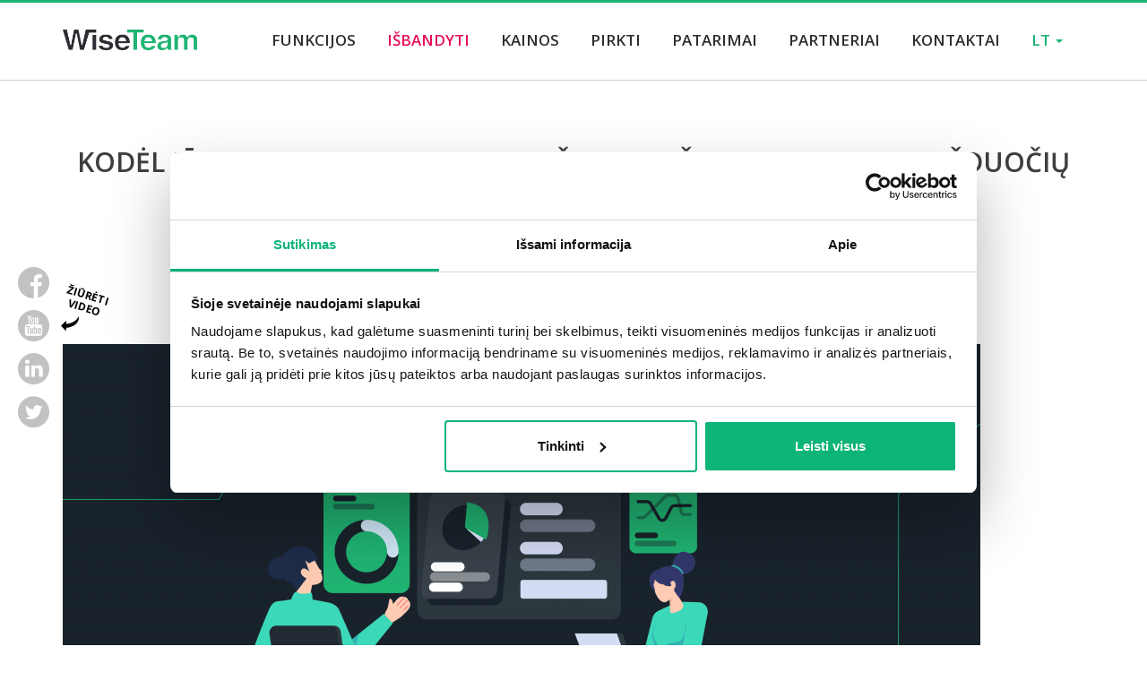

--- FILE ---
content_type: text/html; charset=UTF-8
request_url: https://www.wiseteam.eu/kodel-jusu-projektas-nuolat-virsija-biudzeta
body_size: 10592
content:



<!DOCTYPE html>
<!--[if IE 7]>
<html class="ie ie7" lang="lt-LT" prefix="og: http://ogp.me/ns# fb: http://ogp.me/ns/fb# website: http://ogp.me/ns/website#">
<![endif]-->
<!--[if IE 8]>
<html class="ie ie8" lang="lt-LT" prefix="og: http://ogp.me/ns# fb: http://ogp.me/ns/fb# website: http://ogp.me/ns/website#">
<![endif]-->
<!--[if !(IE 7) | !(IE 8) ]><!-->
<html lang="lt-LT" prefix="og: http://ogp.me/ns# fb: http://ogp.me/ns/fb# website: http://ogp.me/ns/website#">
<!--<![endif]-->
<head>
    <meta charset="utf-8"/>
    <meta http-equiv="X-UA-Compatible" content="IE=edge">
    <meta name="viewport" content="width=device-width, initial-scale=1">
    <title>Kodėl jūsų projektas nuolat viršija biudžetą: Projektų ir užduočių valdymo sprendimų svarba | </title>
    <link rel="apple-touch-icon" sizes="57x57" href="https://www.wiseteam.eu/wp-content/themes/wiseteam/images/favicon/apple-touch-icon-57x57.png">
    <link rel="apple-touch-icon" sizes="114x114" href="https://www.wiseteam.eu/wp-content/themes/wiseteam/images/favicon/apple-touch-icon-114x114.png">
    <link rel="apple-touch-icon" sizes="72x72" href="https://www.wiseteam.eu/wp-content/themes/wiseteam/images/favicon/apple-touch-icon-72x72.png">
    <link rel="apple-touch-icon" sizes="144x144" href="https://www.wiseteam.eu/wp-content/themes/wiseteam/images/favicon/apple-touch-icon-144x144.png">
    <link rel="apple-touch-icon" sizes="60x60" href="https://www.wiseteam.eu/wp-content/themes/wiseteam/images/favicon/apple-touch-icon-60x60.png">
    <link rel="apple-touch-icon" sizes="120x120" href="https://www.wiseteam.eu/wp-content/themes/wiseteam/images/favicon/apple-touch-icon-120x120.png">
    <link rel="apple-touch-icon" sizes="76x76" href="https://www.wiseteam.eu/wp-content/themes/wiseteam/images/favicon/apple-touch-icon-76x76.png">
    <link rel="apple-touch-icon" sizes="152x152" href="https://www.wiseteam.eu/wp-content/themes/wiseteam/images/favicon/apple-touch-icon-152x152.png">
    <link rel="apple-touch-icon" sizes="180x180" href="https://www.wiseteam.eu/wp-content/themes/wiseteam/images/favicon/apple-touch-icon-180x180.png">
    <link rel="icon" type="image/png" href="https://www.wiseteam.eu/wp-content/themes/wiseteam/images/favicon/favicon-192x192.png" sizes="192x192">
    <link rel="icon" type="image/png" href="https://www.wiseteam.eu/wp-content/themes/wiseteam/images/favicon/favicon-160x160.png" sizes="160x160">
    <link rel="icon" type="image/png" href="https://www.wiseteam.eu/wp-content/themes/wiseteam/images/favicon/favicon-96x96.png" sizes="96x96">
    <link rel="icon" type="image/png" href="https://www.wiseteam.eu/wp-content/themes/wiseteam/images/favicon/favicon-32x32.png" sizes="32x32">
    <link rel="icon" type="image/png" href="https://www.wiseteam.eu/wp-content/themes/wiseteam/images/favicon/favicon-16x16.png" sizes="16x16">
	<meta name="facebook-domain-verification" content="ddczoqz59dnc9qej3vrfkeseh4jgmz">
    <meta name="msapplication-TileColor" content="#2d2e33">
    <meta name="msapplication-TileImage" content="https://www.wiseteam.eu/wp-content/themes/wiseteam/images/favicon/mstile-144x144.png">
	<!-- Google Tag Manager -->
	<script>(function(w,d,s,l,i){w[l]=w[l]||[];w[l].push({'gtm.start':
	new Date().getTime(),event:'gtm.js'});var f=d.getElementsByTagName(s)[0],
	j=d.createElement(s),dl=l!='dataLayer'?'&l='+l:'';j.async=true;j.src=
	'https://www.googletagmanager.com/gtm.js?id='+i+dl;f.parentNode.insertBefore(j,f);
	})(window,document,'script','dataLayer','GTM-T36ZRSB');</script>
	<!-- End Google Tag Manager -->
	<!-- Hotjar Tracking Code for https://www.wiseteam.eu/ -->
		<script>
			(function(h,o,t,j,a,r){
				h.hj=h.hj||function(){(h.hj.q=h.hj.q||[]).push(arguments)};
				h._hjSettings={hjid:985319,hjsv:6};
				a=o.getElementsByTagName('head')[0];
				r=o.createElement('script');r.async=1;
				r.src=t+h._hjSettings.hjid+j+h._hjSettings.hjsv;
				a.appendChild(r);
			})(window,document,'https://static.hotjar.com/c/hotjar-','.js?sv=');
		</script>
    <!--[if lt IE 9]>
    <script src="https://oss.maxcdn.com/html5shiv/3.7.2/html5shiv.min.js"></script>
    <script src="https://oss.maxcdn.com/respond/1.4.2/respond.min.js"></script>
    <script src="https://cdn.polyfill.io/v2/polyfill.min.js"></script>
    <![endif]-->
    <link rel='dns-prefetch' href='//code.jquery.com' />
<link rel='dns-prefetch' href='//static.addtoany.com' />
<link rel='dns-prefetch' href='//fonts.googleapis.com' />
<link rel='dns-prefetch' href='//s.w.org' />
		<script type="text/javascript">
			window._wpemojiSettings = {"baseUrl":"https:\/\/s.w.org\/images\/core\/emoji\/2\/72x72\/","ext":".png","svgUrl":"https:\/\/s.w.org\/images\/core\/emoji\/2\/svg\/","svgExt":".svg","source":{"concatemoji":"https:\/\/www.wiseteam.eu\/wp-includes\/js\/wp-emoji-release.min.js"}};
			!function(a,b,c){function d(a){var c,d,e,f,g,h=b.createElement("canvas"),i=h.getContext&&h.getContext("2d"),j=String.fromCharCode;if(!i||!i.fillText)return!1;switch(i.textBaseline="top",i.font="600 32px Arial",a){case"flag":return i.fillText(j(55356,56806,55356,56826),0,0),!(h.toDataURL().length<3e3)&&(i.clearRect(0,0,h.width,h.height),i.fillText(j(55356,57331,65039,8205,55356,57096),0,0),c=h.toDataURL(),i.clearRect(0,0,h.width,h.height),i.fillText(j(55356,57331,55356,57096),0,0),d=h.toDataURL(),c!==d);case"diversity":return i.fillText(j(55356,57221),0,0),e=i.getImageData(16,16,1,1).data,f=e[0]+","+e[1]+","+e[2]+","+e[3],i.fillText(j(55356,57221,55356,57343),0,0),e=i.getImageData(16,16,1,1).data,g=e[0]+","+e[1]+","+e[2]+","+e[3],f!==g;case"simple":return i.fillText(j(55357,56835),0,0),0!==i.getImageData(16,16,1,1).data[0];case"unicode8":return i.fillText(j(55356,57135),0,0),0!==i.getImageData(16,16,1,1).data[0];case"unicode9":return i.fillText(j(55358,56631),0,0),0!==i.getImageData(16,16,1,1).data[0]}return!1}function e(a){var c=b.createElement("script");c.src=a,c.type="text/javascript",b.getElementsByTagName("head")[0].appendChild(c)}var f,g,h,i;for(i=Array("simple","flag","unicode8","diversity","unicode9"),c.supports={everything:!0,everythingExceptFlag:!0},h=0;h<i.length;h++)c.supports[i[h]]=d(i[h]),c.supports.everything=c.supports.everything&&c.supports[i[h]],"flag"!==i[h]&&(c.supports.everythingExceptFlag=c.supports.everythingExceptFlag&&c.supports[i[h]]);c.supports.everythingExceptFlag=c.supports.everythingExceptFlag&&!c.supports.flag,c.DOMReady=!1,c.readyCallback=function(){c.DOMReady=!0},c.supports.everything||(g=function(){c.readyCallback()},b.addEventListener?(b.addEventListener("DOMContentLoaded",g,!1),a.addEventListener("load",g,!1)):(a.attachEvent("onload",g),b.attachEvent("onreadystatechange",function(){"complete"===b.readyState&&c.readyCallback()})),f=c.source||{},f.concatemoji?e(f.concatemoji):f.wpemoji&&f.twemoji&&(e(f.twemoji),e(f.wpemoji)))}(window,document,window._wpemojiSettings);
		</script>
		<style type="text/css">
img.wp-smiley,
img.emoji {
	display: inline !important;
	border: none !important;
	box-shadow: none !important;
	height: 1em !important;
	width: 1em !important;
	margin: 0 .07em !important;
	vertical-align: -0.1em !important;
	background: none !important;
	padding: 0 !important;
}
</style>
<link rel='stylesheet' id='WT-Fonts-css'  href='https://fonts.googleapis.com/css?family=Open+Sans%3A300%2C400%2C600%2C700&#038;subset=latin-ext&#038;ver=0.1' type='text/css' media='all' />
<link rel='stylesheet' id='Bootstrap-group-css' href='https://www.wiseteam.eu/wp-content/plugins/bwp-minify/min/?f=wp-content/themes/wiseteam/js/bootstrap/css/bootstrap.min.css,wp-content/themes/wiseteam/js/fancybox/jquery.fancybox.css,wp-content/themes/wiseteam/js/bxslider/jquery.bxslider.css,wp-content/themes/wiseteam/js/nprogress/nprogress.css,wp-content/themes/wiseteam/css/icons/style.css,wp-content/themes/wiseteam/css/icons/wiseteam2/style.css,wp-content/themes/wiseteam/css/icons/wt2020/style.css,wp-content/themes/wiseteam/css/flag-icon-css/css/flag-icon.min.css,wp-content/themes/wiseteam/style.css,wp-content/plugins/google-captcha/css/gglcptch.css&#038;ver=1118' type='text/css' media='all' />
<link rel='stylesheet' id='qts_front_styles-group-css' href='https://www.wiseteam.eu/wp-content/plugins/bwp-minify/min/?f=wp-content/plugins/qtranslate-slug/assets/css/qts-default.css,wp-content/plugins/read-meter/assets/min-css/bsfrt-frontend-css.min.css,wp-content/plugins/add-to-any/addtoany.min.css&#038;ver=1118' type='text/css' media='all' />
<script type='text/javascript' src='https://code.jquery.com/jquery-1.11.0.min.js'></script>
<script type='text/javascript'>
/* <![CDATA[ */
var ajax_object = {"ajax_url":"https:\/\/www.wiseteam.eu\/wp-admin\/admin-ajax.php\/?lang=lt"};
/* ]]> */
</script>
<script type='text/javascript' src='https://www.wiseteam.eu/wp-content/plugins/bwp-minify/min/?f=wp-content/themes/wiseteam/js/bootstrap/js/bootstrap.min.js,wp-content/themes/wiseteam/js/fancybox/jquery.fancybox.pack.js,wp-content/themes/wiseteam/js/fancybox/helpers/jquery.fancybox-media.js,wp-content/themes/wiseteam/js/bxslider/jquery.bxslider.min.js,wp-content/themes/wiseteam/js/autogrow.min.js,wp-content/themes/wiseteam/js/nprogress/nprogress.js,wp-content/themes/wiseteam/js/custom.js,wp-content/plugins/add-to-any/addtoany.min.js&#038;ver=1118'></script>
<script type='text/javascript'>
window.a2a_config=window.a2a_config||{};a2a_config.callbacks=[];a2a_config.overlays=[];a2a_config.templates={};a2a_localize = {
	Share: "Dalintis",
	Save: "Įrašyti",
	Subscribe: "Prenumeruoti",
	Email: "Email",
	Bookmark: "Žymė",
	ShowAll: "Rodyti visus",
	ShowLess: "Rodyti mažiau",
	FindServices: "Rasti paslaugą(-as)",
	FindAnyServiceToAddTo: "Kaipmat surasti bet kurią paslaugą pridėjimui į",
	PoweredBy: "Varomas",
	ShareViaEmail: "Share via email",
	SubscribeViaEmail: "Subscribe via email",
	BookmarkInYourBrowser: "Žymės Jūsų naršyklėje",
	BookmarkInstructions: "Press Ctrl+D or \u2318+D to bookmark this page",
	AddToYourFavorites: "Pridėti prie mėgstamų",
	SendFromWebOrProgram: "Send from any email address or email program",
	EmailProgram: "Email program",
	More: "More&#8230;",
	ThanksForSharing: "Thanks for sharing!",
	ThanksForFollowing: "Thanks for following!"
};

a2a_config.icon_color="#cccccc";
</script>
<script type='text/javascript' async src='https://static.addtoany.com/menu/page.js'></script>
<link rel='https://api.w.org/' href='https://www.wiseteam.eu/wp-json/' />
<link rel='next' title='Projektų valdymo sprendimų privalumai' href='https://www.wiseteam.eu/projektu-valdymo-sprendimu-privalumai' />
<link rel="canonical" href="https://www.wiseteam.eu/kodel-jusu-projektas-nuolat-virsija-biudzeta" />
<link rel='shortlink' href='https://www.wiseteam.eu/?p=1308' />
<link rel="alternate" type="application/json+oembed" href="https://www.wiseteam.eu/wp-json/oembed/1.0/embed?url=https%3A%2F%2Fwww.wiseteam.eu%2Fkodel-jusu-projektas-nuolat-virsija-biudzeta" />
<link rel="alternate" type="text/xml+oembed" href="https://www.wiseteam.eu/wp-json/oembed/1.0/embed?url=https%3A%2F%2Fwww.wiseteam.eu%2Fkodel-jusu-projektas-nuolat-virsija-biudzeta&#038;format=xml" />


<!-- Open Graph data is managed by Alex MacArthur's Complete Open Graph plugin. (v3.4.5) -->
<!-- https://wordpress.org/plugins/complete-open-graph/ -->
<meta property='og:url' content='https://www.wiseteam.eu/kodel-jusu-projektas-nuolat-virsija-biudzeta' />
<meta property='og:locale' content='lt_LT' />
<meta property='og:description' content='Daugelis organizacijų susiduria su nuolatiniu i&scaron;&scaron;ūkiu - kaip nevir&scaron;yti projekto biudžeto. Nepaisant kruop&scaron;taus planavimo ir pradinio sąnaudų apskaičiavimo, projektai dažnai vir&scaron;ija biudžetą, o tai gali turėti rimtų pasekmių. &Scaron;iame tinklara&scaron;čio įra&scaron;e nagrinėsime dažniausiai pa' />
<meta property='og:title' content='WiseTeam &ndash; lanksti CRM ir projektų valdymo programa' />
<meta property='og:type' content='article' />
<meta property='og:image' content='https://www.wiseteam.eu/wp-content/uploads/2020/08/Untitled-1-1200x627.jpg' />
<meta property='og:image:width' content='1200' />
<meta property='og:image:height' content='627' />
<meta name='twitter:card' content='summary' />
<meta name='twitter:title' content='WiseTeam &ndash; lanksti CRM ir projektų valdymo programa' />
<meta name='twitter:image' content='https://www.wiseteam.eu/wp-content/uploads/2020/08/Untitled-1-1200x627.jpg' />
<meta name='twitter:description' content='Daugelis organizacijų susiduria su nuolatiniu i&scaron;&scaron;ūkiu - kaip nevir&scaron;yti projekto biudžeto. Nepaisant kruop&scaron;taus planavimo ir pradinio sąnaudų apskaičiavimo, projektai dažnai vir&scaron;ija biudžetą, o tai gali turėti rimtų pasekmių. &Scaron;iame tinklara&scaron;čio įra&scaron;e nagrinėsime dažniausiai pa' />
<!-- End Complete Open Graph. | 0.0072369575500488s -->

<script>var continuallyWordpressInstall = true;</script><script>var continuallySettings = { appID: '687y3p48rk5m' };</script>
<script src="https://cdn-app.continual.ly/js/embed/continually-embed.latest.min.js"></script><meta name="generator" content="qTranslate-X 3.4.6.8" />
<link hreflang="x-default" href="https://www.wiseteam.eu/kodel-jusu-projektas-nuolat-virsija-biudzeta" rel="alternate" />
<link hreflang="en" href="https://www.wiseteam.eu/en/why-your-project-keeps-going-over-budget" rel="alternate" />
<link hreflang="de" href="https://www.wiseteam.eu/de/lt-kodel-jusu-projektas-nuolat-virsija-biudzeta-projektu-ir-uzduociu-valdymo-sprendimu-svarba" rel="alternate" />
<!--	
	<link rel="stylesheet" type="text/css" href="//cdnjs.cloudflare.com/ajax/libs/cookieconsent2/3.1.0/cookieconsent.min.css" />
<script src="//cdnjs.cloudflare.com/ajax/libs/cookieconsent2/3.1.0/cookieconsent.min.js"></script>
<script>
window.addEventListener("load", function(){
window.cookieconsent.initialise({
  "palette": {
    "popup": {
      "background": "#000000",
      "text": "#ffffff"
    },
    "button": {
      "background": "#20b473",
      "text": "#ffffff"
    }
  },
  "position": "bottom-left",
  "content": {     "message": "Kad ši svetainė tinkamai veiktų, kartais į jūsų įrenginį ji įrašo mažas duomenų rinkmenas, vadinamuosius slapukus.",
    "dismiss": "Gerai",
    "link": "Privatumo politika",
    "href": "//www.wiseteam.eu/privacy-policy/"
	 	
  }
})});
</script>
-->
<script id="Cookiebot" src="https://consent.cookiebot.com/uc.js" data-cbid="5408d348-c4b7-4cac-a5df-a40d90933145" data-culture="lt" data-blockingmode="auto" type="text/javascript"></script>
<!-- Facebook Pixel Code -->
<script>
!function(f,b,e,v,n,t,s)
{if(f.fbq)return;n=f.fbq=function(){n.callMethod?
n.callMethod.apply(n,arguments):n.queue.push(arguments)};
if(!f._fbq)f._fbq=n;n.push=n;n.loaded=!0;n.version='2.0';
n.queue=[];t=b.createElement(e);t.async=!0;
t.src=v;s=b.getElementsByTagName(e)[0];
s.parentNode.insertBefore(t,s)}(window, document,'script',
'https://connect.facebook.net/en_US/fbevents.js');
fbq('init', '824040015080557');
fbq('track', 'PageView');
</script>
<noscript><img height="1" width="1" style="display:none"
src="https://www.facebook.com/tr?id=824040015080557&ev=PageView&noscript=1"
/></noscript>
<!-- End Facebook Pixel Code --> 
</head>
<body class="single single-post postid-1308 single-format-standard wiseteam lt">
<!-- Google Tag Manager (noscript) -->
<noscript><iframe src="https://www.googletagmanager.com/ns.html?id=GTM-T36ZRSB"
height="0" width="0" style="display:none;visibility:hidden"></iframe></noscript>
<!-- End Google Tag Manager (noscript) -->
<div id="fixed_icons">
  <div>
    <a href="https://www.facebook.com/WiseTeam-187349998266209/" target="_blank" id="facebook" title="Facebook"><i class="icon-wt20-facebook"></i></a>
  </div>
  <div class="video-wrap">
    <a href="https://www.youtube.com/channel/UC6xk87w_742MRaO4788G2zg" target="_blank" id="youtube" title="YouTube"><i class="icon-wt20-youtube-logotype"></i></a>
	<div class="shake-it-off">
		<div class="video-arrow"><i class="icon-wt20-arrow_video"></i></div>
		<div class="video-text">Žiūrėti<br/>video</div>
	</div>
  </div>
  <div>
    <a href="https://www.linkedin.com/company/wiseteam" target="_blank" id="linkedin" title="LinkedIn"><i class="icon-wt20-linkedin"></i></a>
  </div>
    <div>
    <a href="https://twitter.com/WiseTeam_" target="_blank" id="twitter" title="Twitter"><i class="icon-wt20-twitter"></i></a>
  </div>
</div>
<!-- Fixed navbar -->
<nav class="navbar-fixed-top wt-top-line">
    <div class="container navigation">
                <a id="logo" class="pull-left" href="/"><img src="https://www.wiseteam.eu/wp-content/themes/wiseteam/images/wiseteam_logo.png" alt="WiseTeam"
                                                     class="img-responsive"/></a>
        <div class="wt-menu-wrapper">
            <div id="navbar-mobile" class="pull-right">
                <ul class="wt-navbar">
                    <li class="dropdown">
                        <a href="#" class="dropdown-toggle" data-toggle="dropdown" aria-haspopup="true"
                           aria-expanded="false">
                            <i class="icon-wt-menu"></i>
                        </a>
                        <ul class="dropdown-menu">
                            <li class=""><a href="https://www.wiseteam.eu/funkcijos" class="">Funkcijos</a></li><li class="cta"><a href="https://www.wiseteam.eu/demo" class="cta">IŠBANDYTI</a></li><li class="scroll"><a href="/#section-prices" class="scroll">Kainos</a></li><li class=""><a href="https://www.wiseteam.eu/pirkti" class="">Pirkti</a></li><li class=""><a href="https://www.wiseteam.eu/category/blog" class="">Patarimai</a></li><li class=""><a href="https://www.wiseteam.eu/tapkite-partneriu/partneriai" class="">Partneriai</a></li><li class="scroll"><a href="/#section-contacts" class="scroll">Kontaktai</a></li>                            <li class="divider"></li>
                            <li>
                                <ul class="mobile-lang"><li class="lang-lt active"><a href="https://www.wiseteam.eu/lt/kodel-jusu-projektas-nuolat-virsija-biudzeta" hreflang="lt" title="LT" class="qtranxs_text qtranxs_text_lt"><span>LT</span></a></li>
<li class="lang-en"><a href="https://www.wiseteam.eu/en/why-your-project-keeps-going-over-budget" hreflang="en" title="EN" class="qtranxs_text qtranxs_text_en"><span>EN</span></a></li>
<li class="lang-de"><a href="https://www.wiseteam.eu/de/lt-kodel-jusu-projektas-nuolat-virsija-biudzeta-projektu-ir-uzduociu-valdymo-sprendimu-svarba" hreflang="de" title="DE" class="qtranxs_text qtranxs_text_de"><span>DE</span></a></li>
</ul>
                            </li>
                        </ul>
                    </li>
                </ul>
            </div><!--/#navbar-mobile -->
        </div>
        <div id="navbar-desktop" class="pull-right">
            <ul class="wt-navbar">
                <li class=""><a href="https://www.wiseteam.eu/funkcijos" class="">Funkcijos</a></li><li class="cta"><a href="https://www.wiseteam.eu/demo" class="cta">IŠBANDYTI</a></li><li class="scroll"><a href="/#section-prices" class="scroll">Kainos</a></li><li class=""><a href="https://www.wiseteam.eu/pirkti" class="">Pirkti</a></li><li class=""><a href="https://www.wiseteam.eu/category/blog" class="">Patarimai</a></li><li class=""><a href="https://www.wiseteam.eu/tapkite-partneriu/partneriai" class="">Partneriai</a></li><li class="scroll"><a href="/#section-contacts" class="scroll">Kontaktai</a></li>                <li class="lang dropdown">
                    <a href="#" class="dropdown-toggle" data-toggle="dropdown" aria-haspopup="true"
                       aria-expanded="false">
                        lt                        <span class="caret"></span>
                    </a>
                    <ul class="dropdown-menu">
                        <li class="lang-lt active"><a href="https://www.wiseteam.eu/lt/kodel-jusu-projektas-nuolat-virsija-biudzeta" hreflang="lt" title="LT" class="qtranxs_text qtranxs_text_lt"><span>LT</span></a></li>
<li class="lang-en"><a href="https://www.wiseteam.eu/en/why-your-project-keeps-going-over-budget" hreflang="en" title="EN" class="qtranxs_text qtranxs_text_en"><span>EN</span></a></li>
<li class="lang-de"><a href="https://www.wiseteam.eu/de/lt-kodel-jusu-projektas-nuolat-virsija-biudzeta-projektu-ir-uzduociu-valdymo-sprendimu-svarba" hreflang="de" title="DE" class="qtranxs_text qtranxs_text_de"><span>DE</span></a></li>
                    </ul>

                </li>
            </ul>
        </div><!--/#navbar-desktop -->
    </div>
</nav>
	<!-- sections -->
        <div class="card-wrapper">
        <div class="card">
            <div class="container" style="padding-top: 40px; text-align: left;">
                <h2>Kodėl jūsų projektas nuolat viršija biudžetą: Projektų ir užduočių valdymo sprendimų svarba</h2>
				<div class="reading-blog">
					<div class="blog-item"> Share <div class="addtoany_shortcode"><div class="a2a_kit a2a_kit_size_20 addtoany_list" data-a2a-url="https://www.wiseteam.eu/kodel-jusu-projektas-nuolat-virsija-biudzeta" data-a2a-title="Kodėl jūsų projektas nuolat viršija biudžetą: Projektų ir užduočių valdymo sprendimų svarba"><a class="a2a_button_facebook" href="https://www.addtoany.com/add_to/facebook?linkurl=https%3A%2F%2Fwww.wiseteam.eu%2Fkodel-jusu-projektas-nuolat-virsija-biudzeta&amp;linkname=Kod%C4%97l%20j%C5%ABs%C5%B3%20projektas%20nuolat%20vir%C5%A1ija%20biud%C5%BEet%C4%85%3A%20Projekt%C5%B3%20ir%20u%C5%BEduo%C4%8Di%C5%B3%20valdymo%20sprendim%C5%B3%20svarba" title="Facebook" rel="nofollow noopener" target="_blank"></a><a class="a2a_button_linkedin" href="https://www.addtoany.com/add_to/linkedin?linkurl=https%3A%2F%2Fwww.wiseteam.eu%2Fkodel-jusu-projektas-nuolat-virsija-biudzeta&amp;linkname=Kod%C4%97l%20j%C5%ABs%C5%B3%20projektas%20nuolat%20vir%C5%A1ija%20biud%C5%BEet%C4%85%3A%20Projekt%C5%B3%20ir%20u%C5%BEduo%C4%8Di%C5%B3%20valdymo%20sprendim%C5%B3%20svarba" title="LinkedIn" rel="nofollow noopener" target="_blank"></a><a class="a2a_button_twitter" href="https://www.addtoany.com/add_to/twitter?linkurl=https%3A%2F%2Fwww.wiseteam.eu%2Fkodel-jusu-projektas-nuolat-virsija-biudzeta&amp;linkname=Kod%C4%97l%20j%C5%ABs%C5%B3%20projektas%20nuolat%20vir%C5%A1ija%20biud%C5%BEet%C4%85%3A%20Projekt%C5%B3%20ir%20u%C5%BEduo%C4%8Di%C5%B3%20valdymo%20sprendim%C5%B3%20svarba" title="Twitter" rel="nofollow noopener" target="_blank"></a></div></div></div><div class="blog-item"><span class="bsf-rt-reading-time"><span class="bsf-rt-display-label" prefix="Reading Time">
		</span> <span class="bsf-rt-display-time" reading_time="9"></span> 
		<span class="bsf-rt-display-postfix" postfix="mins"></span></span></div>
				</div>
            </div>
        </div>
    </div>
            <!-- TEXT card -->
        <div class="card-wrapper text styled-ul blog">
            <div class="card">
                <div class="container">
                    <div id="bsf_rt_marker"><p><img class="aligncenter size-large wp-image-1441" src="https://www.wiseteam.eu/wp-content/uploads/2022/05/10_Web_Blog_Image_1200x630-1024x538.png" alt="Why Your Project Keeps Going Over Budget" width="1024" height="538" srcset="https://www.wiseteam.eu/wp-content/uploads/2022/05/10_Web_Blog_Image_1200x630-1024x538.png 1024w, https://www.wiseteam.eu/wp-content/uploads/2022/05/10_Web_Blog_Image_1200x630-300x158.png 300w, https://www.wiseteam.eu/wp-content/uploads/2022/05/10_Web_Blog_Image_1200x630-768x403.png 768w, https://www.wiseteam.eu/wp-content/uploads/2022/05/10_Web_Blog_Image_1200x630-1200x630.png 1200w" sizes="(max-width: 1024px) 100vw, 1024px" /></p>
<p><span style="font-weight: 400;">Daugelis organizacijų susiduria su nuolatiniu iššūkiu &#8211; kaip neviršyti projekto biudžeto. Nepaisant kruopštaus planavimo ir pradinio sąnaudų apskaičiavimo, projektai dažnai viršija biudžetą, o tai gali turėti rimtų pasekmių. Šiame tinklaraščio įraše nagrinėsime dažniausiai pasitaikančias priežastis, dėl kurių projektai viršija biudžetą, ir papasakosime apie projektų ir užduočių valdymo sprendimo naudą biudžeto viršijimo rizikos sumažinimui.</span><span style="font-weight: 400;"><br />
</span><b>Nepakankamas matomumas ir kontrolės stoka:</b></p>
<p><span style="font-weight: 400;">Viena iš pagrindinių priežasčių, kodėl projektai viršija biudžetą &#8211; ribotas projekto veiklų stebėjimas ir kontrolė. Neturint centralizuotos progreso, užduočių ir sąnaudų stebėjimo sistemos, tampa sudėtinga laiku nustatyti galimus biudžeto nukrypimus. Projektų ir užduočių valdymo sprendimas WiseTeam, suteikia išsamią projekto būklės apžvalgą, įskaitant biudžeto panaudojimą, užduočių vykdymo progresą ir išteklių paskirstymą, todėl projektų vadovai gali matyti informaciją realiu laiku ir imtis būtinų veiksmų.</span></p>
<p><b>Netikslūs vertinimai:</b></p>
<p><span style="font-weight: 400;">Netikslus sąnaudų numatymas projekto planavimo etape gali greitai lemti biudžeto viršijimą. Neturint patikimo įrankio, padedančio įvertinti projekto išlaidas, sunku tiksliai numatyti visus veiksnius ir priklausomybes. WiseTeam sprendimas, turintis biudžeto planavimo funkcijas, gali padėti sudaryti realų reikalingų išteklių planą ir stebėti realias sąnaudas.</span></p>
<p><b>Projekto apimties padidėjimas:</b></p>
<p>Nekontroliuojamas projekto apimties pokytis yra svarbi biudžeto viršijimo priežastis. Projekto vykdymo metu dažnai projekto reikalavimai kinta dėl papildomų, prieš tai nesutartų darbų. Projekto ir užduočių valdymo sprendimas WiseTeam leidžia efektyviai valdyti projekto apimtį, nes suteikia centralizuotą platformą dokumentuoti ir peržiūrėti pakeitimus, stebėti jų poveikį biudžetui ir gauti reikiamus patvirtinimus prieš įtraukiant juos į projektą.</p>
<p><b>Neefektyvus resursų paskirstymas</b></p>
<p>Netinkamas išteklių paskirstymas gali padidinti projekto išlaidas. Neturint specialių įrankių ištekliams valdyti ir stebėti jų panaudojimą, tampa sudėtinga optimizuoti išteklių paskirstymą ir nustatyti galimas kliūtis ar neefektyviai naudojamus resursus. Šiuo atveju WiseTeam sprendimas siūlo resursų valdymo funkcijas, leidžiančias projekto vadovams efektyviai paskirstyti išteklius, stebėti jų darbo krūvį ir priimti pagrįstus sprendimus siekiant išvengti biudžeto netikslumų, kurie gali kilti dėl pernelyg didelio ar nepakankamo išteklių panaudojimo.</p>
<p><b>Prastas užduočių valdymas:</b></p>
<p><span style="font-weight: 400;">Neefektyvus užduočių valdymas gali lemti vėlavimą, papildomą darbą ir didesnes išlaidas. Be centralizuotos sistemos, skirtos stebėti užduotis, terminus ir priklausomybes, projektų komandoms gali būti sunku nustatyti prioritetus bei laiku baigti darbus. Projektų ir užduočių valdymo sprendimas suteikia bendradarbiavimo platformą, kurioje užduotys gali būti priskirtos, stebimos ir atnaujinamos realiu laiku. Tai užtikrina geresnį darbų koordinavimą, laiku atliktas užduotis ir mažina tikimybę, kad biudžetas bus viršytas dėl praleistų terminų ar neefektyvumo. </span></p>
<p><b>Ribota komunikacija ir bendradarbiavimas:</b></p>
<p>Neefektyvi komunikacija ir bendradarbiavimas tarp projekto dalyvių gali sukelti nesusipratimus, vėlavimus, kas galiausiai gali nulemti biudžeto viršijimą. Įprasti komunikacijos metodai, pavyzdžiui, el. laiškai ar suvestinės, gali tapti nesusikalbėjimo priežastimi. WiseTeam siūlo integruotas komunikacijos ir bendradarbiavimo funkcijas, įskaitant bendras projekto valdymo paneles, atnaujinimus realiu laiku, dalijimąsi failais bei komentarų skiltis. Šios funkcijos skatina skaidrią ir efektyvią komunikaciją bei mažina nesusikalbėjimo riziką.</p>
<p><b>Išvados:</b></p>
<p><span style="font-weight: 400;">Efektyvus projektų biudžetų valdymas yra lemiamas veiksnys projektų sėkmei. Suprasdami dažniausiai pasitaikančias biudžeto viršijimo priežastis ir suvokdami, kaip svarbu naudoti projektų ir užduočių valdymo sprendimus, galite gerokai sumažinti riziką. Šios priemonės, įskaitant WiseTeam, užtikrina geresnį matomumą ir kontrolę, tikslias išlaidų sąmatas, apimties valdymo galimybes, veiksmingą išteklių paskirstymą, supaprastintą užduočių valdymą ir geresnę komunikaciją bei bendradarbiavimą tarp komandos narių. Investavimas į projektų ir užduočių valdymo sprendimą suteikia projektų vadovams ir komandoms galimybę aktyviai stebėti ir kontroliuoti projekto išlaidas, o tai lemia geresnius finansinius rezultatus ir sėkmingą projekto įgyvendinimą.</span><br />
<span style="font-weight: 400;">Neleiskite, kad biudžeto viršijimas sužlugdytų jūsų projektus &#8211; pasitelkite WiseTeam sprendimą, kuris padės išlikti biudžeto ribose ir pasiekti užsibrėžtus tikslus. Jau dabar užsisakykite </span><a href="https://www.wiseteam.eu/?aff=blog"><span style="font-weight: 400;">14 dienų nemokamą demo versiją</span></a><span style="font-weight: 400;"> ir pradėkite keisti savo projektų valdymo tvarką.</span></p>
</div>                </div>
            </div>
        </div>
        <!-- TEXT card END -->
    

<style>

.blog img {
	display: block;
    max-width: 100%;
    height: auto;
}

.reading-blog {
	text-align: center;
	color: #ccc;
}

.reading-blog div.blog-item {
	display: inline-block;
	padding: 5px 10px;
	text-align: left;
	white-space: nowrap;
}

.reading-blog div.blog-item:first-child {
	text-align: right;
}

@media (min-width: 480px) {
	.reading-blog div.blog-item:first-child {
		border-right: 1px solid #ccc;
	}	
	.reading-blog div.blog-item {
		width: 200px;
	}
	
}

.bsf-rt-display-time,
.bsf-rt-display-postfix
{
	color: #20b473;
	font-style: none;
}

.addtoany_shortcode {
	display: inline-block;
}
</style>	<div class="card-wrapper text styled-ul">
            <div class="card">
                <div class="container">
                    <a href="https://www.wiseteam.eu/category/blog" style="text-decoration:none;">&larr; Return</a>
                </div>
            </div>
        </div>
	<!-- sections END -->

<!-- FOOTER -->
<div class="footer-wrapper">
    <div class="shadow-wrapper">
        <div class="shadow-mask"></div>
    </div>
    <div class="footer">
        <div class="container">
            <div class="contacts-left">
                <div class="copyright">
										                    <div class="contacts-title">Kontaktai						<a href="https://www.wiseteam.eu/apie-mus">Apie mus</a>
						<a style="padding-top: 5px;" href="https://www.wiseteam.eu/es-projektai">ES Projektai</a>
					</div>
                    <div class="visible-xs">
                        <div class="contacts-block">
                            El.paštas: <a href="mailto:info@wiseteam.eu">info@wiseteam.eu</a><br/>
                            Tel.nr.: +370 5 2302046
                            <span><i class="icon-wt-question_mark"></i></span>
                        </div>
                        <div class="contacts-block">
                            Įmonės kodas: 303003652<br/>
                            PVM kodas: LT100007808613
                            <span><i class="icon-wt-i_letter"></i></span>
                        </div>
                        <div class="contacts-block">
							K. Petrausko g. 26,<br/>
                            LT-441556 Kaunas, Lietuva							<hr/>
                            Mokslininkų g. 2A,<br/>
                            LT-08412 Vilnius, Lietuva                            <span><i class="icon-wt-location"></i></span>
                        </div>
                    </div>
                    <div class="contacts-copyright">WiseTeam &copy; 2026 Visos teisės saugomos.</div>
                </div>
            </div>
            <div class="contacts-right contacts hidden-xs">
                <div class="contacts-block">
                    El.paštas: <a href="mailto:info@wiseteam.eu">info@wiseteam.eu</a><br/>
                    Tel.nr.: <a href="tel:+370 620 91339" class="phone">+370 620 91339</a>
                    <span><i class="icon-wt-question_mark"></i></span>
                </div>
                <div class="contacts-block">
                    Įmonės kodas: 303003652<br/>
                    PVM kodas: LT100007808613
                    <span><i class="icon-wt-i_letter"></i></span>
                </div>
                <div class="contacts-block">
					K. Petrausko g. 26,<br/>
					LT-441556 Kaunas, Lietuva					<hr/>			
                    Mokslininkų g. 2A,<br/>
                    LT-08412 Vilnius, Lietuva                    <span><i class="icon-wt-location"></i></span>
                </div>
            </div>
        </div>
    </div>
</div>
       <a style="display:none;" href="https://www.wiseteam.eu/modal-demo-page" class="modal-page-demo">Išbandyk nemokamai!</a>
				<!-- FOOTER END -->
<script type='text/javascript' src='https://www.wiseteam.eu/wp-content/plugins/bwp-minify/min/?f=wp-includes/js/wp-embed.min.js&#038;ver=1118'></script>
</body>
</html>

--- FILE ---
content_type: text/css; charset=utf-8
request_url: https://www.wiseteam.eu/wp-content/plugins/bwp-minify/min/?f=wp-content/themes/wiseteam/js/bootstrap/css/bootstrap.min.css,wp-content/themes/wiseteam/js/fancybox/jquery.fancybox.css,wp-content/themes/wiseteam/js/bxslider/jquery.bxslider.css,wp-content/themes/wiseteam/js/nprogress/nprogress.css,wp-content/themes/wiseteam/css/icons/style.css,wp-content/themes/wiseteam/css/icons/wiseteam2/style.css,wp-content/themes/wiseteam/css/icons/wt2020/style.css,wp-content/themes/wiseteam/css/flag-icon-css/css/flag-icon.min.css,wp-content/themes/wiseteam/style.css,wp-content/plugins/google-captcha/css/gglcptch.css&ver=1118
body_size: 38376
content:
/*!
 * Bootstrap v3.3.6 (http://getbootstrap.com)
 * Copyright 2011-2015 Twitter, Inc.
 * Licensed under MIT (https://github.com/twbs/bootstrap/blob/master/LICENSE)
 *//*! normalize.css v3.0.3 | MIT License | github.com/necolas/normalize.css */html{font-family:sans-serif;-webkit-text-size-adjust:100%;-ms-text-size-adjust:100%}body{margin:0}article,aside,details,figcaption,figure,footer,header,hgroup,main,menu,nav,section,summary{display:block}audio,canvas,progress,video{display:inline-block;vertical-align:baseline}audio:not([controls]){display:none;height:0}[hidden],template{display:none}a{background-color:transparent}a:active,a:hover{outline:0}abbr[title]{border-bottom:1px dotted}b,strong{font-weight:700}dfn{font-style:italic}h1{margin:.67em 0;font-size:2em}mark{color:#000;background:#ff0}small{font-size:80%}sub,sup{position:relative;font-size:75%;line-height:0;vertical-align:baseline}sup{top:-.5em}sub{bottom:-.25em}img{border:0}svg:not(:root){overflow:hidden}figure{margin:1em 40px}hr{height:0;-webkit-box-sizing:content-box;-moz-box-sizing:content-box;box-sizing:content-box}pre{overflow:auto}code,kbd,pre,samp{font-family:monospace,monospace;font-size:1em}button,input,optgroup,select,textarea{margin:0;font:inherit;color:inherit}button{overflow:visible}button,select{text-transform:none}button,html input[type=button],input[type=reset],input[type=submit]{-webkit-appearance:button;cursor:pointer}button[disabled],html input[disabled]{cursor:default}button::-moz-focus-inner,input::-moz-focus-inner{padding:0;border:0}input{line-height:normal}input[type=checkbox],input[type=radio]{-webkit-box-sizing:border-box;-moz-box-sizing:border-box;box-sizing:border-box;padding:0}input[type=number]::-webkit-inner-spin-button,input[type=number]::-webkit-outer-spin-button{height:auto}input[type=search]{-webkit-box-sizing:content-box;-moz-box-sizing:content-box;box-sizing:content-box;-webkit-appearance:textfield}input[type=search]::-webkit-search-cancel-button,input[type=search]::-webkit-search-decoration{-webkit-appearance:none}fieldset{padding:.35em .625em .75em;margin:0 2px;border:1px solid silver}legend{padding:0;border:0}textarea{overflow:auto}optgroup{font-weight:700}table{border-spacing:0;border-collapse:collapse}td,th{padding:0}/*! Source: https://github.com/h5bp/html5-boilerplate/blob/master/src/css/main.css */@media print{*,:after,:before{color:#000!important;text-shadow:none!important;background:0 0!important;-webkit-box-shadow:none!important;box-shadow:none!important}a,a:visited{text-decoration:underline}a[href]:after{content:" (" attr(href) ")"}abbr[title]:after{content:" (" attr(title) ")"}a[href^="javascript:"]:after,a[href^="#"]:after{content:""}blockquote,pre{border:1px solid #999;page-break-inside:avoid}thead{display:table-header-group}img,tr{page-break-inside:avoid}img{max-width:100%!important}h2,h3,p{orphans:3;widows:3}h2,h3{page-break-after:avoid}.navbar{display:none}.btn>.caret,.dropup>.btn>.caret{border-top-color:#000!important}.label{border:1px solid #000}.table{border-collapse:collapse!important}.table td,.table th{background-color:#fff!important}.table-bordered td,.table-bordered th{border:1px solid #ddd!important}}@font-face{font-family:'Glyphicons Halflings';src:url(/wp-content/themes/wiseteam/js/bootstrap/fonts/glyphicons-halflings-regular.eot);src:url(/wp-content/themes/wiseteam/js/bootstrap/fonts/glyphicons-halflings-regular.eot?#iefix) format('embedded-opentype'),url(/wp-content/themes/wiseteam/js/bootstrap/fonts/glyphicons-halflings-regular.woff2) format('woff2'),url(/wp-content/themes/wiseteam/js/bootstrap/fonts/glyphicons-halflings-regular.woff) format('woff'),url(/wp-content/themes/wiseteam/js/bootstrap/fonts/glyphicons-halflings-regular.ttf) format('truetype'),url(/wp-content/themes/wiseteam/js/bootstrap/fonts/glyphicons-halflings-regular.svg#glyphicons_halflingsregular) format('svg')}.glyphicon{position:relative;top:1px;display:inline-block;font-family:'Glyphicons Halflings';font-style:normal;font-weight:400;line-height:1;-webkit-font-smoothing:antialiased;-moz-osx-font-smoothing:grayscale}.glyphicon-asterisk:before{content:"\002a"}.glyphicon-plus:before{content:"\002b"}.glyphicon-eur:before,.glyphicon-euro:before{content:"\20ac"}.glyphicon-minus:before{content:"\2212"}.glyphicon-cloud:before{content:"\2601"}.glyphicon-envelope:before{content:"\2709"}.glyphicon-pencil:before{content:"\270f"}.glyphicon-glass:before{content:"\e001"}.glyphicon-music:before{content:"\e002"}.glyphicon-search:before{content:"\e003"}.glyphicon-heart:before{content:"\e005"}.glyphicon-star:before{content:"\e006"}.glyphicon-star-empty:before{content:"\e007"}.glyphicon-user:before{content:"\e008"}.glyphicon-film:before{content:"\e009"}.glyphicon-th-large:before{content:"\e010"}.glyphicon-th:before{content:"\e011"}.glyphicon-th-list:before{content:"\e012"}.glyphicon-ok:before{content:"\e013"}.glyphicon-remove:before{content:"\e014"}.glyphicon-zoom-in:before{content:"\e015"}.glyphicon-zoom-out:before{content:"\e016"}.glyphicon-off:before{content:"\e017"}.glyphicon-signal:before{content:"\e018"}.glyphicon-cog:before{content:"\e019"}.glyphicon-trash:before{content:"\e020"}.glyphicon-home:before{content:"\e021"}.glyphicon-file:before{content:"\e022"}.glyphicon-time:before{content:"\e023"}.glyphicon-road:before{content:"\e024"}.glyphicon-download-alt:before{content:"\e025"}.glyphicon-download:before{content:"\e026"}.glyphicon-upload:before{content:"\e027"}.glyphicon-inbox:before{content:"\e028"}.glyphicon-play-circle:before{content:"\e029"}.glyphicon-repeat:before{content:"\e030"}.glyphicon-refresh:before{content:"\e031"}.glyphicon-list-alt:before{content:"\e032"}.glyphicon-lock:before{content:"\e033"}.glyphicon-flag:before{content:"\e034"}.glyphicon-headphones:before{content:"\e035"}.glyphicon-volume-off:before{content:"\e036"}.glyphicon-volume-down:before{content:"\e037"}.glyphicon-volume-up:before{content:"\e038"}.glyphicon-qrcode:before{content:"\e039"}.glyphicon-barcode:before{content:"\e040"}.glyphicon-tag:before{content:"\e041"}.glyphicon-tags:before{content:"\e042"}.glyphicon-book:before{content:"\e043"}.glyphicon-bookmark:before{content:"\e044"}.glyphicon-print:before{content:"\e045"}.glyphicon-camera:before{content:"\e046"}.glyphicon-font:before{content:"\e047"}.glyphicon-bold:before{content:"\e048"}.glyphicon-italic:before{content:"\e049"}.glyphicon-text-height:before{content:"\e050"}.glyphicon-text-width:before{content:"\e051"}.glyphicon-align-left:before{content:"\e052"}.glyphicon-align-center:before{content:"\e053"}.glyphicon-align-right:before{content:"\e054"}.glyphicon-align-justify:before{content:"\e055"}.glyphicon-list:before{content:"\e056"}.glyphicon-indent-left:before{content:"\e057"}.glyphicon-indent-right:before{content:"\e058"}.glyphicon-facetime-video:before{content:"\e059"}.glyphicon-picture:before{content:"\e060"}.glyphicon-map-marker:before{content:"\e062"}.glyphicon-adjust:before{content:"\e063"}.glyphicon-tint:before{content:"\e064"}.glyphicon-edit:before{content:"\e065"}.glyphicon-share:before{content:"\e066"}.glyphicon-check:before{content:"\e067"}.glyphicon-move:before{content:"\e068"}.glyphicon-step-backward:before{content:"\e069"}.glyphicon-fast-backward:before{content:"\e070"}.glyphicon-backward:before{content:"\e071"}.glyphicon-play:before{content:"\e072"}.glyphicon-pause:before{content:"\e073"}.glyphicon-stop:before{content:"\e074"}.glyphicon-forward:before{content:"\e075"}.glyphicon-fast-forward:before{content:"\e076"}.glyphicon-step-forward:before{content:"\e077"}.glyphicon-eject:before{content:"\e078"}.glyphicon-chevron-left:before{content:"\e079"}.glyphicon-chevron-right:before{content:"\e080"}.glyphicon-plus-sign:before{content:"\e081"}.glyphicon-minus-sign:before{content:"\e082"}.glyphicon-remove-sign:before{content:"\e083"}.glyphicon-ok-sign:before{content:"\e084"}.glyphicon-question-sign:before{content:"\e085"}.glyphicon-info-sign:before{content:"\e086"}.glyphicon-screenshot:before{content:"\e087"}.glyphicon-remove-circle:before{content:"\e088"}.glyphicon-ok-circle:before{content:"\e089"}.glyphicon-ban-circle:before{content:"\e090"}.glyphicon-arrow-left:before{content:"\e091"}.glyphicon-arrow-right:before{content:"\e092"}.glyphicon-arrow-up:before{content:"\e093"}.glyphicon-arrow-down:before{content:"\e094"}.glyphicon-share-alt:before{content:"\e095"}.glyphicon-resize-full:before{content:"\e096"}.glyphicon-resize-small:before{content:"\e097"}.glyphicon-exclamation-sign:before{content:"\e101"}.glyphicon-gift:before{content:"\e102"}.glyphicon-leaf:before{content:"\e103"}.glyphicon-fire:before{content:"\e104"}.glyphicon-eye-open:before{content:"\e105"}.glyphicon-eye-close:before{content:"\e106"}.glyphicon-warning-sign:before{content:"\e107"}.glyphicon-plane:before{content:"\e108"}.glyphicon-calendar:before{content:"\e109"}.glyphicon-random:before{content:"\e110"}.glyphicon-comment:before{content:"\e111"}.glyphicon-magnet:before{content:"\e112"}.glyphicon-chevron-up:before{content:"\e113"}.glyphicon-chevron-down:before{content:"\e114"}.glyphicon-retweet:before{content:"\e115"}.glyphicon-shopping-cart:before{content:"\e116"}.glyphicon-folder-close:before{content:"\e117"}.glyphicon-folder-open:before{content:"\e118"}.glyphicon-resize-vertical:before{content:"\e119"}.glyphicon-resize-horizontal:before{content:"\e120"}.glyphicon-hdd:before{content:"\e121"}.glyphicon-bullhorn:before{content:"\e122"}.glyphicon-bell:before{content:"\e123"}.glyphicon-certificate:before{content:"\e124"}.glyphicon-thumbs-up:before{content:"\e125"}.glyphicon-thumbs-down:before{content:"\e126"}.glyphicon-hand-right:before{content:"\e127"}.glyphicon-hand-left:before{content:"\e128"}.glyphicon-hand-up:before{content:"\e129"}.glyphicon-hand-down:before{content:"\e130"}.glyphicon-circle-arrow-right:before{content:"\e131"}.glyphicon-circle-arrow-left:before{content:"\e132"}.glyphicon-circle-arrow-up:before{content:"\e133"}.glyphicon-circle-arrow-down:before{content:"\e134"}.glyphicon-globe:before{content:"\e135"}.glyphicon-wrench:before{content:"\e136"}.glyphicon-tasks:before{content:"\e137"}.glyphicon-filter:before{content:"\e138"}.glyphicon-briefcase:before{content:"\e139"}.glyphicon-fullscreen:before{content:"\e140"}.glyphicon-dashboard:before{content:"\e141"}.glyphicon-paperclip:before{content:"\e142"}.glyphicon-heart-empty:before{content:"\e143"}.glyphicon-link:before{content:"\e144"}.glyphicon-phone:before{content:"\e145"}.glyphicon-pushpin:before{content:"\e146"}.glyphicon-usd:before{content:"\e148"}.glyphicon-gbp:before{content:"\e149"}.glyphicon-sort:before{content:"\e150"}.glyphicon-sort-by-alphabet:before{content:"\e151"}.glyphicon-sort-by-alphabet-alt:before{content:"\e152"}.glyphicon-sort-by-order:before{content:"\e153"}.glyphicon-sort-by-order-alt:before{content:"\e154"}.glyphicon-sort-by-attributes:before{content:"\e155"}.glyphicon-sort-by-attributes-alt:before{content:"\e156"}.glyphicon-unchecked:before{content:"\e157"}.glyphicon-expand:before{content:"\e158"}.glyphicon-collapse-down:before{content:"\e159"}.glyphicon-collapse-up:before{content:"\e160"}.glyphicon-log-in:before{content:"\e161"}.glyphicon-flash:before{content:"\e162"}.glyphicon-log-out:before{content:"\e163"}.glyphicon-new-window:before{content:"\e164"}.glyphicon-record:before{content:"\e165"}.glyphicon-save:before{content:"\e166"}.glyphicon-open:before{content:"\e167"}.glyphicon-saved:before{content:"\e168"}.glyphicon-import:before{content:"\e169"}.glyphicon-export:before{content:"\e170"}.glyphicon-send:before{content:"\e171"}.glyphicon-floppy-disk:before{content:"\e172"}.glyphicon-floppy-saved:before{content:"\e173"}.glyphicon-floppy-remove:before{content:"\e174"}.glyphicon-floppy-save:before{content:"\e175"}.glyphicon-floppy-open:before{content:"\e176"}.glyphicon-credit-card:before{content:"\e177"}.glyphicon-transfer:before{content:"\e178"}.glyphicon-cutlery:before{content:"\e179"}.glyphicon-header:before{content:"\e180"}.glyphicon-compressed:before{content:"\e181"}.glyphicon-earphone:before{content:"\e182"}.glyphicon-phone-alt:before{content:"\e183"}.glyphicon-tower:before{content:"\e184"}.glyphicon-stats:before{content:"\e185"}.glyphicon-sd-video:before{content:"\e186"}.glyphicon-hd-video:before{content:"\e187"}.glyphicon-subtitles:before{content:"\e188"}.glyphicon-sound-stereo:before{content:"\e189"}.glyphicon-sound-dolby:before{content:"\e190"}.glyphicon-sound-5-1:before{content:"\e191"}.glyphicon-sound-6-1:before{content:"\e192"}.glyphicon-sound-7-1:before{content:"\e193"}.glyphicon-copyright-mark:before{content:"\e194"}.glyphicon-registration-mark:before{content:"\e195"}.glyphicon-cloud-download:before{content:"\e197"}.glyphicon-cloud-upload:before{content:"\e198"}.glyphicon-tree-conifer:before{content:"\e199"}.glyphicon-tree-deciduous:before{content:"\e200"}.glyphicon-cd:before{content:"\e201"}.glyphicon-save-file:before{content:"\e202"}.glyphicon-open-file:before{content:"\e203"}.glyphicon-level-up:before{content:"\e204"}.glyphicon-copy:before{content:"\e205"}.glyphicon-paste:before{content:"\e206"}.glyphicon-alert:before{content:"\e209"}.glyphicon-equalizer:before{content:"\e210"}.glyphicon-king:before{content:"\e211"}.glyphicon-queen:before{content:"\e212"}.glyphicon-pawn:before{content:"\e213"}.glyphicon-bishop:before{content:"\e214"}.glyphicon-knight:before{content:"\e215"}.glyphicon-baby-formula:before{content:"\e216"}.glyphicon-tent:before{content:"\26fa"}.glyphicon-blackboard:before{content:"\e218"}.glyphicon-bed:before{content:"\e219"}.glyphicon-apple:before{content:"\f8ff"}.glyphicon-erase:before{content:"\e221"}.glyphicon-hourglass:before{content:"\231b"}.glyphicon-lamp:before{content:"\e223"}.glyphicon-duplicate:before{content:"\e224"}.glyphicon-piggy-bank:before{content:"\e225"}.glyphicon-scissors:before{content:"\e226"}.glyphicon-bitcoin:before{content:"\e227"}.glyphicon-btc:before{content:"\e227"}.glyphicon-xbt:before{content:"\e227"}.glyphicon-yen:before{content:"\00a5"}.glyphicon-jpy:before{content:"\00a5"}.glyphicon-ruble:before{content:"\20bd"}.glyphicon-rub:before{content:"\20bd"}.glyphicon-scale:before{content:"\e230"}.glyphicon-ice-lolly:before{content:"\e231"}.glyphicon-ice-lolly-tasted:before{content:"\e232"}.glyphicon-education:before{content:"\e233"}.glyphicon-option-horizontal:before{content:"\e234"}.glyphicon-option-vertical:before{content:"\e235"}.glyphicon-menu-hamburger:before{content:"\e236"}.glyphicon-modal-window:before{content:"\e237"}.glyphicon-oil:before{content:"\e238"}.glyphicon-grain:before{content:"\e239"}.glyphicon-sunglasses:before{content:"\e240"}.glyphicon-text-size:before{content:"\e241"}.glyphicon-text-color:before{content:"\e242"}.glyphicon-text-background:before{content:"\e243"}.glyphicon-object-align-top:before{content:"\e244"}.glyphicon-object-align-bottom:before{content:"\e245"}.glyphicon-object-align-horizontal:before{content:"\e246"}.glyphicon-object-align-left:before{content:"\e247"}.glyphicon-object-align-vertical:before{content:"\e248"}.glyphicon-object-align-right:before{content:"\e249"}.glyphicon-triangle-right:before{content:"\e250"}.glyphicon-triangle-left:before{content:"\e251"}.glyphicon-triangle-bottom:before{content:"\e252"}.glyphicon-triangle-top:before{content:"\e253"}.glyphicon-console:before{content:"\e254"}.glyphicon-superscript:before{content:"\e255"}.glyphicon-subscript:before{content:"\e256"}.glyphicon-menu-left:before{content:"\e257"}.glyphicon-menu-right:before{content:"\e258"}.glyphicon-menu-down:before{content:"\e259"}.glyphicon-menu-up:before{content:"\e260"}*{-webkit-box-sizing:border-box;-moz-box-sizing:border-box;box-sizing:border-box}:after,:before{-webkit-box-sizing:border-box;-moz-box-sizing:border-box;box-sizing:border-box}html{font-size:10px;-webkit-tap-highlight-color:rgba(0,0,0,0)}body{font-family:"Helvetica Neue",Helvetica,Arial,sans-serif;font-size:14px;line-height:1.42857143;color:#333;background-color:#fff}button,input,select,textarea{font-family:inherit;font-size:inherit;line-height:inherit}a{color:#337ab7;text-decoration:none}a:focus,a:hover{color:#23527c;text-decoration:underline}a:focus{outline:thin dotted;outline:5px auto -webkit-focus-ring-color;outline-offset:-2px}figure{margin:0}img{vertical-align:middle}.carousel-inner>.item>a>img,.carousel-inner>.item>img,.img-responsive,.thumbnail a>img,.thumbnail>img{display:block;max-width:100%;height:auto}.img-rounded{border-radius:6px}.img-thumbnail{display:inline-block;max-width:100%;height:auto;padding:4px;line-height:1.42857143;background-color:#fff;border:1px solid #ddd;border-radius:4px;-webkit-transition:all .2s ease-in-out;-o-transition:all .2s ease-in-out;transition:all .2s ease-in-out}.img-circle{border-radius:50%}hr{margin-top:20px;margin-bottom:20px;border:0;border-top:1px solid #eee}.sr-only{position:absolute;width:1px;height:1px;padding:0;margin:-1px;overflow:hidden;clip:rect(0,0,0,0);border:0}.sr-only-focusable:active,.sr-only-focusable:focus{position:static;width:auto;height:auto;margin:0;overflow:visible;clip:auto}[role=button]{cursor:pointer}.h1,.h2,.h3,.h4,.h5,.h6,h1,h2,h3,h4,h5,h6{font-family:inherit;font-weight:500;line-height:1.1;color:inherit}.h1 .small,.h1 small,.h2 .small,.h2 small,.h3 .small,.h3 small,.h4 .small,.h4 small,.h5 .small,.h5 small,.h6 .small,.h6 small,h1 .small,h1 small,h2 .small,h2 small,h3 .small,h3 small,h4 .small,h4 small,h5 .small,h5 small,h6 .small,h6 small{font-weight:400;line-height:1;color:#777}.h1,.h2,.h3,h1,h2,h3{margin-top:20px;margin-bottom:10px}.h1 .small,.h1 small,.h2 .small,.h2 small,.h3 .small,.h3 small,h1 .small,h1 small,h2 .small,h2 small,h3 .small,h3 small{font-size:65%}.h4,.h5,.h6,h4,h5,h6{margin-top:10px;margin-bottom:10px}.h4 .small,.h4 small,.h5 .small,.h5 small,.h6 .small,.h6 small,h4 .small,h4 small,h5 .small,h5 small,h6 .small,h6 small{font-size:75%}.h1,h1{font-size:36px}.h2,h2{font-size:30px}.h3,h3{font-size:24px}.h4,h4{font-size:18px}.h5,h5{font-size:14px}.h6,h6{font-size:12px}p{margin:0 0 10px}.lead{margin-bottom:20px;font-size:16px;font-weight:300;line-height:1.4}@media (min-width:768px){.lead{font-size:21px}}.small,small{font-size:85%}.mark,mark{padding:.2em;background-color:#fcf8e3}.text-left{text-align:left}.text-right{text-align:right}.text-center{text-align:center}.text-justify{text-align:justify}.text-nowrap{white-space:nowrap}.text-lowercase{text-transform:lowercase}.text-uppercase{text-transform:uppercase}.text-capitalize{text-transform:capitalize}.text-muted{color:#777}.text-primary{color:#337ab7}a.text-primary:focus,a.text-primary:hover{color:#286090}.text-success{color:#3c763d}a.text-success:focus,a.text-success:hover{color:#2b542c}.text-info{color:#31708f}a.text-info:focus,a.text-info:hover{color:#245269}.text-warning{color:#8a6d3b}a.text-warning:focus,a.text-warning:hover{color:#66512c}.text-danger{color:#a94442}a.text-danger:focus,a.text-danger:hover{color:#843534}.bg-primary{color:#fff;background-color:#337ab7}a.bg-primary:focus,a.bg-primary:hover{background-color:#286090}.bg-success{background-color:#dff0d8}a.bg-success:focus,a.bg-success:hover{background-color:#c1e2b3}.bg-info{background-color:#d9edf7}a.bg-info:focus,a.bg-info:hover{background-color:#afd9ee}.bg-warning{background-color:#fcf8e3}a.bg-warning:focus,a.bg-warning:hover{background-color:#f7ecb5}.bg-danger{background-color:#f2dede}a.bg-danger:focus,a.bg-danger:hover{background-color:#e4b9b9}.page-header{padding-bottom:9px;margin:40px 0 20px;border-bottom:1px solid #eee}ol,ul{margin-top:0;margin-bottom:10px}ol ol,ol ul,ul ol,ul ul{margin-bottom:0}.list-unstyled{padding-left:0;list-style:none}.list-inline{padding-left:0;margin-left:-5px;list-style:none}.list-inline>li{display:inline-block;padding-right:5px;padding-left:5px}dl{margin-top:0;margin-bottom:20px}dd,dt{line-height:1.42857143}dt{font-weight:700}dd{margin-left:0}@media (min-width:768px){.dl-horizontal dt{float:left;width:160px;overflow:hidden;clear:left;text-align:right;text-overflow:ellipsis;white-space:nowrap}.dl-horizontal dd{margin-left:180px}}abbr[data-original-title],abbr[title]{cursor:help;border-bottom:1px dotted #777}.initialism{font-size:90%;text-transform:uppercase}blockquote{padding:10px 20px;margin:0 0 20px;font-size:17.5px;border-left:5px solid #eee}blockquote ol:last-child,blockquote p:last-child,blockquote ul:last-child{margin-bottom:0}blockquote .small,blockquote footer,blockquote small{display:block;font-size:80%;line-height:1.42857143;color:#777}blockquote .small:before,blockquote footer:before,blockquote small:before{content:'\2014 \00A0'}.blockquote-reverse,blockquote.pull-right{padding-right:15px;padding-left:0;text-align:right;border-right:5px solid #eee;border-left:0}.blockquote-reverse .small:before,.blockquote-reverse footer:before,.blockquote-reverse small:before,blockquote.pull-right .small:before,blockquote.pull-right footer:before,blockquote.pull-right small:before{content:''}.blockquote-reverse .small:after,.blockquote-reverse footer:after,.blockquote-reverse small:after,blockquote.pull-right .small:after,blockquote.pull-right footer:after,blockquote.pull-right small:after{content:'\00A0 \2014'}address{margin-bottom:20px;font-style:normal;line-height:1.42857143}code,kbd,pre,samp{font-family:Menlo,Monaco,Consolas,"Courier New",monospace}code{padding:2px 4px;font-size:90%;color:#c7254e;background-color:#f9f2f4;border-radius:4px}kbd{padding:2px 4px;font-size:90%;color:#fff;background-color:#333;border-radius:3px;-webkit-box-shadow:inset 0 -1px 0 rgba(0,0,0,.25);box-shadow:inset 0 -1px 0 rgba(0,0,0,.25)}kbd kbd{padding:0;font-size:100%;font-weight:700;-webkit-box-shadow:none;box-shadow:none}pre{display:block;padding:9.5px;margin:0 0 10px;font-size:13px;line-height:1.42857143;color:#333;word-break:break-all;word-wrap:break-word;background-color:#f5f5f5;border:1px solid #ccc;border-radius:4px}pre code{padding:0;font-size:inherit;color:inherit;white-space:pre-wrap;background-color:transparent;border-radius:0}.pre-scrollable{max-height:340px;overflow-y:scroll}.container{padding-right:15px;padding-left:15px;margin-right:auto;margin-left:auto}@media (min-width:768px){.container{width:750px}}@media (min-width:992px){.container{width:970px}}@media (min-width:1200px){.container{width:1170px}}.container-fluid{padding-right:15px;padding-left:15px;margin-right:auto;margin-left:auto}.row{margin-right:-15px;margin-left:-15px}.col-lg-1,.col-lg-10,.col-lg-11,.col-lg-12,.col-lg-2,.col-lg-3,.col-lg-4,.col-lg-5,.col-lg-6,.col-lg-7,.col-lg-8,.col-lg-9,.col-md-1,.col-md-10,.col-md-11,.col-md-12,.col-md-2,.col-md-3,.col-md-4,.col-md-5,.col-md-6,.col-md-7,.col-md-8,.col-md-9,.col-sm-1,.col-sm-10,.col-sm-11,.col-sm-12,.col-sm-2,.col-sm-3,.col-sm-4,.col-sm-5,.col-sm-6,.col-sm-7,.col-sm-8,.col-sm-9,.col-xs-1,.col-xs-10,.col-xs-11,.col-xs-12,.col-xs-2,.col-xs-3,.col-xs-4,.col-xs-5,.col-xs-6,.col-xs-7,.col-xs-8,.col-xs-9{position:relative;min-height:1px;padding-right:15px;padding-left:15px}.col-xs-1,.col-xs-10,.col-xs-11,.col-xs-12,.col-xs-2,.col-xs-3,.col-xs-4,.col-xs-5,.col-xs-6,.col-xs-7,.col-xs-8,.col-xs-9{float:left}.col-xs-12{width:100%}.col-xs-11{width:91.66666667%}.col-xs-10{width:83.33333333%}.col-xs-9{width:75%}.col-xs-8{width:66.66666667%}.col-xs-7{width:58.33333333%}.col-xs-6{width:50%}.col-xs-5{width:41.66666667%}.col-xs-4{width:33.33333333%}.col-xs-3{width:25%}.col-xs-2{width:16.66666667%}.col-xs-1{width:8.33333333%}.col-xs-pull-12{right:100%}.col-xs-pull-11{right:91.66666667%}.col-xs-pull-10{right:83.33333333%}.col-xs-pull-9{right:75%}.col-xs-pull-8{right:66.66666667%}.col-xs-pull-7{right:58.33333333%}.col-xs-pull-6{right:50%}.col-xs-pull-5{right:41.66666667%}.col-xs-pull-4{right:33.33333333%}.col-xs-pull-3{right:25%}.col-xs-pull-2{right:16.66666667%}.col-xs-pull-1{right:8.33333333%}.col-xs-pull-0{right:auto}.col-xs-push-12{left:100%}.col-xs-push-11{left:91.66666667%}.col-xs-push-10{left:83.33333333%}.col-xs-push-9{left:75%}.col-xs-push-8{left:66.66666667%}.col-xs-push-7{left:58.33333333%}.col-xs-push-6{left:50%}.col-xs-push-5{left:41.66666667%}.col-xs-push-4{left:33.33333333%}.col-xs-push-3{left:25%}.col-xs-push-2{left:16.66666667%}.col-xs-push-1{left:8.33333333%}.col-xs-push-0{left:auto}.col-xs-offset-12{margin-left:100%}.col-xs-offset-11{margin-left:91.66666667%}.col-xs-offset-10{margin-left:83.33333333%}.col-xs-offset-9{margin-left:75%}.col-xs-offset-8{margin-left:66.66666667%}.col-xs-offset-7{margin-left:58.33333333%}.col-xs-offset-6{margin-left:50%}.col-xs-offset-5{margin-left:41.66666667%}.col-xs-offset-4{margin-left:33.33333333%}.col-xs-offset-3{margin-left:25%}.col-xs-offset-2{margin-left:16.66666667%}.col-xs-offset-1{margin-left:8.33333333%}.col-xs-offset-0{margin-left:0}@media (min-width:768px){.col-sm-1,.col-sm-10,.col-sm-11,.col-sm-12,.col-sm-2,.col-sm-3,.col-sm-4,.col-sm-5,.col-sm-6,.col-sm-7,.col-sm-8,.col-sm-9{float:left}.col-sm-12{width:100%}.col-sm-11{width:91.66666667%}.col-sm-10{width:83.33333333%}.col-sm-9{width:75%}.col-sm-8{width:66.66666667%}.col-sm-7{width:58.33333333%}.col-sm-6{width:50%}.col-sm-5{width:41.66666667%}.col-sm-4{width:33.33333333%}.col-sm-3{width:25%}.col-sm-2{width:16.66666667%}.col-sm-1{width:8.33333333%}.col-sm-pull-12{right:100%}.col-sm-pull-11{right:91.66666667%}.col-sm-pull-10{right:83.33333333%}.col-sm-pull-9{right:75%}.col-sm-pull-8{right:66.66666667%}.col-sm-pull-7{right:58.33333333%}.col-sm-pull-6{right:50%}.col-sm-pull-5{right:41.66666667%}.col-sm-pull-4{right:33.33333333%}.col-sm-pull-3{right:25%}.col-sm-pull-2{right:16.66666667%}.col-sm-pull-1{right:8.33333333%}.col-sm-pull-0{right:auto}.col-sm-push-12{left:100%}.col-sm-push-11{left:91.66666667%}.col-sm-push-10{left:83.33333333%}.col-sm-push-9{left:75%}.col-sm-push-8{left:66.66666667%}.col-sm-push-7{left:58.33333333%}.col-sm-push-6{left:50%}.col-sm-push-5{left:41.66666667%}.col-sm-push-4{left:33.33333333%}.col-sm-push-3{left:25%}.col-sm-push-2{left:16.66666667%}.col-sm-push-1{left:8.33333333%}.col-sm-push-0{left:auto}.col-sm-offset-12{margin-left:100%}.col-sm-offset-11{margin-left:91.66666667%}.col-sm-offset-10{margin-left:83.33333333%}.col-sm-offset-9{margin-left:75%}.col-sm-offset-8{margin-left:66.66666667%}.col-sm-offset-7{margin-left:58.33333333%}.col-sm-offset-6{margin-left:50%}.col-sm-offset-5{margin-left:41.66666667%}.col-sm-offset-4{margin-left:33.33333333%}.col-sm-offset-3{margin-left:25%}.col-sm-offset-2{margin-left:16.66666667%}.col-sm-offset-1{margin-left:8.33333333%}.col-sm-offset-0{margin-left:0}}@media (min-width:992px){.col-md-1,.col-md-10,.col-md-11,.col-md-12,.col-md-2,.col-md-3,.col-md-4,.col-md-5,.col-md-6,.col-md-7,.col-md-8,.col-md-9{float:left}.col-md-12{width:100%}.col-md-11{width:91.66666667%}.col-md-10{width:83.33333333%}.col-md-9{width:75%}.col-md-8{width:66.66666667%}.col-md-7{width:58.33333333%}.col-md-6{width:50%}.col-md-5{width:41.66666667%}.col-md-4{width:33.33333333%}.col-md-3{width:25%}.col-md-2{width:16.66666667%}.col-md-1{width:8.33333333%}.col-md-pull-12{right:100%}.col-md-pull-11{right:91.66666667%}.col-md-pull-10{right:83.33333333%}.col-md-pull-9{right:75%}.col-md-pull-8{right:66.66666667%}.col-md-pull-7{right:58.33333333%}.col-md-pull-6{right:50%}.col-md-pull-5{right:41.66666667%}.col-md-pull-4{right:33.33333333%}.col-md-pull-3{right:25%}.col-md-pull-2{right:16.66666667%}.col-md-pull-1{right:8.33333333%}.col-md-pull-0{right:auto}.col-md-push-12{left:100%}.col-md-push-11{left:91.66666667%}.col-md-push-10{left:83.33333333%}.col-md-push-9{left:75%}.col-md-push-8{left:66.66666667%}.col-md-push-7{left:58.33333333%}.col-md-push-6{left:50%}.col-md-push-5{left:41.66666667%}.col-md-push-4{left:33.33333333%}.col-md-push-3{left:25%}.col-md-push-2{left:16.66666667%}.col-md-push-1{left:8.33333333%}.col-md-push-0{left:auto}.col-md-offset-12{margin-left:100%}.col-md-offset-11{margin-left:91.66666667%}.col-md-offset-10{margin-left:83.33333333%}.col-md-offset-9{margin-left:75%}.col-md-offset-8{margin-left:66.66666667%}.col-md-offset-7{margin-left:58.33333333%}.col-md-offset-6{margin-left:50%}.col-md-offset-5{margin-left:41.66666667%}.col-md-offset-4{margin-left:33.33333333%}.col-md-offset-3{margin-left:25%}.col-md-offset-2{margin-left:16.66666667%}.col-md-offset-1{margin-left:8.33333333%}.col-md-offset-0{margin-left:0}}@media (min-width:1200px){.col-lg-1,.col-lg-10,.col-lg-11,.col-lg-12,.col-lg-2,.col-lg-3,.col-lg-4,.col-lg-5,.col-lg-6,.col-lg-7,.col-lg-8,.col-lg-9{float:left}.col-lg-12{width:100%}.col-lg-11{width:91.66666667%}.col-lg-10{width:83.33333333%}.col-lg-9{width:75%}.col-lg-8{width:66.66666667%}.col-lg-7{width:58.33333333%}.col-lg-6{width:50%}.col-lg-5{width:41.66666667%}.col-lg-4{width:33.33333333%}.col-lg-3{width:25%}.col-lg-2{width:16.66666667%}.col-lg-1{width:8.33333333%}.col-lg-pull-12{right:100%}.col-lg-pull-11{right:91.66666667%}.col-lg-pull-10{right:83.33333333%}.col-lg-pull-9{right:75%}.col-lg-pull-8{right:66.66666667%}.col-lg-pull-7{right:58.33333333%}.col-lg-pull-6{right:50%}.col-lg-pull-5{right:41.66666667%}.col-lg-pull-4{right:33.33333333%}.col-lg-pull-3{right:25%}.col-lg-pull-2{right:16.66666667%}.col-lg-pull-1{right:8.33333333%}.col-lg-pull-0{right:auto}.col-lg-push-12{left:100%}.col-lg-push-11{left:91.66666667%}.col-lg-push-10{left:83.33333333%}.col-lg-push-9{left:75%}.col-lg-push-8{left:66.66666667%}.col-lg-push-7{left:58.33333333%}.col-lg-push-6{left:50%}.col-lg-push-5{left:41.66666667%}.col-lg-push-4{left:33.33333333%}.col-lg-push-3{left:25%}.col-lg-push-2{left:16.66666667%}.col-lg-push-1{left:8.33333333%}.col-lg-push-0{left:auto}.col-lg-offset-12{margin-left:100%}.col-lg-offset-11{margin-left:91.66666667%}.col-lg-offset-10{margin-left:83.33333333%}.col-lg-offset-9{margin-left:75%}.col-lg-offset-8{margin-left:66.66666667%}.col-lg-offset-7{margin-left:58.33333333%}.col-lg-offset-6{margin-left:50%}.col-lg-offset-5{margin-left:41.66666667%}.col-lg-offset-4{margin-left:33.33333333%}.col-lg-offset-3{margin-left:25%}.col-lg-offset-2{margin-left:16.66666667%}.col-lg-offset-1{margin-left:8.33333333%}.col-lg-offset-0{margin-left:0}}table{background-color:transparent}caption{padding-top:8px;padding-bottom:8px;color:#777;text-align:left}th{text-align:left}.table{width:100%;max-width:100%;margin-bottom:20px}.table>tbody>tr>td,.table>tbody>tr>th,.table>tfoot>tr>td,.table>tfoot>tr>th,.table>thead>tr>td,.table>thead>tr>th{padding:8px;line-height:1.42857143;vertical-align:top;border-top:1px solid #ddd}.table>thead>tr>th{vertical-align:bottom;border-bottom:2px solid #ddd}.table>caption+thead>tr:first-child>td,.table>caption+thead>tr:first-child>th,.table>colgroup+thead>tr:first-child>td,.table>colgroup+thead>tr:first-child>th,.table>thead:first-child>tr:first-child>td,.table>thead:first-child>tr:first-child>th{border-top:0}.table>tbody+tbody{border-top:2px solid #ddd}.table .table{background-color:#fff}.table-condensed>tbody>tr>td,.table-condensed>tbody>tr>th,.table-condensed>tfoot>tr>td,.table-condensed>tfoot>tr>th,.table-condensed>thead>tr>td,.table-condensed>thead>tr>th{padding:5px}.table-bordered{border:1px solid #ddd}.table-bordered>tbody>tr>td,.table-bordered>tbody>tr>th,.table-bordered>tfoot>tr>td,.table-bordered>tfoot>tr>th,.table-bordered>thead>tr>td,.table-bordered>thead>tr>th{border:1px solid #ddd}.table-bordered>thead>tr>td,.table-bordered>thead>tr>th{border-bottom-width:2px}.table-striped>tbody>tr:nth-of-type(odd){background-color:#f9f9f9}.table-hover>tbody>tr:hover{background-color:#f5f5f5}table col[class*=col-]{position:static;display:table-column;float:none}table td[class*=col-],table th[class*=col-]{position:static;display:table-cell;float:none}.table>tbody>tr.active>td,.table>tbody>tr.active>th,.table>tbody>tr>td.active,.table>tbody>tr>th.active,.table>tfoot>tr.active>td,.table>tfoot>tr.active>th,.table>tfoot>tr>td.active,.table>tfoot>tr>th.active,.table>thead>tr.active>td,.table>thead>tr.active>th,.table>thead>tr>td.active,.table>thead>tr>th.active{background-color:#f5f5f5}.table-hover>tbody>tr.active:hover>td,.table-hover>tbody>tr.active:hover>th,.table-hover>tbody>tr:hover>.active,.table-hover>tbody>tr>td.active:hover,.table-hover>tbody>tr>th.active:hover{background-color:#e8e8e8}.table>tbody>tr.success>td,.table>tbody>tr.success>th,.table>tbody>tr>td.success,.table>tbody>tr>th.success,.table>tfoot>tr.success>td,.table>tfoot>tr.success>th,.table>tfoot>tr>td.success,.table>tfoot>tr>th.success,.table>thead>tr.success>td,.table>thead>tr.success>th,.table>thead>tr>td.success,.table>thead>tr>th.success{background-color:#dff0d8}.table-hover>tbody>tr.success:hover>td,.table-hover>tbody>tr.success:hover>th,.table-hover>tbody>tr:hover>.success,.table-hover>tbody>tr>td.success:hover,.table-hover>tbody>tr>th.success:hover{background-color:#d0e9c6}.table>tbody>tr.info>td,.table>tbody>tr.info>th,.table>tbody>tr>td.info,.table>tbody>tr>th.info,.table>tfoot>tr.info>td,.table>tfoot>tr.info>th,.table>tfoot>tr>td.info,.table>tfoot>tr>th.info,.table>thead>tr.info>td,.table>thead>tr.info>th,.table>thead>tr>td.info,.table>thead>tr>th.info{background-color:#d9edf7}.table-hover>tbody>tr.info:hover>td,.table-hover>tbody>tr.info:hover>th,.table-hover>tbody>tr:hover>.info,.table-hover>tbody>tr>td.info:hover,.table-hover>tbody>tr>th.info:hover{background-color:#c4e3f3}.table>tbody>tr.warning>td,.table>tbody>tr.warning>th,.table>tbody>tr>td.warning,.table>tbody>tr>th.warning,.table>tfoot>tr.warning>td,.table>tfoot>tr.warning>th,.table>tfoot>tr>td.warning,.table>tfoot>tr>th.warning,.table>thead>tr.warning>td,.table>thead>tr.warning>th,.table>thead>tr>td.warning,.table>thead>tr>th.warning{background-color:#fcf8e3}.table-hover>tbody>tr.warning:hover>td,.table-hover>tbody>tr.warning:hover>th,.table-hover>tbody>tr:hover>.warning,.table-hover>tbody>tr>td.warning:hover,.table-hover>tbody>tr>th.warning:hover{background-color:#faf2cc}.table>tbody>tr.danger>td,.table>tbody>tr.danger>th,.table>tbody>tr>td.danger,.table>tbody>tr>th.danger,.table>tfoot>tr.danger>td,.table>tfoot>tr.danger>th,.table>tfoot>tr>td.danger,.table>tfoot>tr>th.danger,.table>thead>tr.danger>td,.table>thead>tr.danger>th,.table>thead>tr>td.danger,.table>thead>tr>th.danger{background-color:#f2dede}.table-hover>tbody>tr.danger:hover>td,.table-hover>tbody>tr.danger:hover>th,.table-hover>tbody>tr:hover>.danger,.table-hover>tbody>tr>td.danger:hover,.table-hover>tbody>tr>th.danger:hover{background-color:#ebcccc}.table-responsive{min-height:.01%;overflow-x:auto}@media screen and (max-width:767px){.table-responsive{width:100%;margin-bottom:15px;overflow-y:hidden;-ms-overflow-style:-ms-autohiding-scrollbar;border:1px solid #ddd}.table-responsive>.table{margin-bottom:0}.table-responsive>.table>tbody>tr>td,.table-responsive>.table>tbody>tr>th,.table-responsive>.table>tfoot>tr>td,.table-responsive>.table>tfoot>tr>th,.table-responsive>.table>thead>tr>td,.table-responsive>.table>thead>tr>th{white-space:nowrap}.table-responsive>.table-bordered{border:0}.table-responsive>.table-bordered>tbody>tr>td:first-child,.table-responsive>.table-bordered>tbody>tr>th:first-child,.table-responsive>.table-bordered>tfoot>tr>td:first-child,.table-responsive>.table-bordered>tfoot>tr>th:first-child,.table-responsive>.table-bordered>thead>tr>td:first-child,.table-responsive>.table-bordered>thead>tr>th:first-child{border-left:0}.table-responsive>.table-bordered>tbody>tr>td:last-child,.table-responsive>.table-bordered>tbody>tr>th:last-child,.table-responsive>.table-bordered>tfoot>tr>td:last-child,.table-responsive>.table-bordered>tfoot>tr>th:last-child,.table-responsive>.table-bordered>thead>tr>td:last-child,.table-responsive>.table-bordered>thead>tr>th:last-child{border-right:0}.table-responsive>.table-bordered>tbody>tr:last-child>td,.table-responsive>.table-bordered>tbody>tr:last-child>th,.table-responsive>.table-bordered>tfoot>tr:last-child>td,.table-responsive>.table-bordered>tfoot>tr:last-child>th{border-bottom:0}}fieldset{min-width:0;padding:0;margin:0;border:0}legend{display:block;width:100%;padding:0;margin-bottom:20px;font-size:21px;line-height:inherit;color:#333;border:0;border-bottom:1px solid #e5e5e5}label{display:inline-block;max-width:100%;margin-bottom:5px;font-weight:700}input[type=search]{-webkit-box-sizing:border-box;-moz-box-sizing:border-box;box-sizing:border-box}input[type=checkbox],input[type=radio]{margin:4px 0 0;margin-top:1px\9;line-height:normal}input[type=file]{display:block}input[type=range]{display:block;width:100%}select[multiple],select[size]{height:auto}input[type=file]:focus,input[type=checkbox]:focus,input[type=radio]:focus{outline:thin dotted;outline:5px auto -webkit-focus-ring-color;outline-offset:-2px}output{display:block;padding-top:7px;font-size:14px;line-height:1.42857143;color:#555}.form-control{display:block;width:100%;height:34px;padding:6px 12px;font-size:14px;line-height:1.42857143;color:#555;background-color:#fff;background-image:none;border:1px solid #ccc;border-radius:4px;-webkit-box-shadow:inset 0 1px 1px rgba(0,0,0,.075);box-shadow:inset 0 1px 1px rgba(0,0,0,.075);-webkit-transition:border-color ease-in-out .15s,-webkit-box-shadow ease-in-out .15s;-o-transition:border-color ease-in-out .15s,box-shadow ease-in-out .15s;transition:border-color ease-in-out .15s,box-shadow ease-in-out .15s}.form-control:focus{border-color:#66afe9;outline:0;-webkit-box-shadow:inset 0 1px 1px rgba(0,0,0,.075),0 0 8px rgba(102,175,233,.6);box-shadow:inset 0 1px 1px rgba(0,0,0,.075),0 0 8px rgba(102,175,233,.6)}.form-control::-moz-placeholder{color:#999;opacity:1}.form-control:-ms-input-placeholder{color:#999}.form-control::-webkit-input-placeholder{color:#999}.form-control::-ms-expand{background-color:transparent;border:0}.form-control[disabled],.form-control[readonly],fieldset[disabled] .form-control{background-color:#eee;opacity:1}.form-control[disabled],fieldset[disabled] .form-control{cursor:not-allowed}textarea.form-control{height:auto}input[type=search]{-webkit-appearance:none}@media screen and (-webkit-min-device-pixel-ratio:0){input[type=date].form-control,input[type=time].form-control,input[type=datetime-local].form-control,input[type=month].form-control{line-height:34px}.input-group-sm input[type=date],.input-group-sm input[type=time],.input-group-sm input[type=datetime-local],.input-group-sm input[type=month],input[type=date].input-sm,input[type=time].input-sm,input[type=datetime-local].input-sm,input[type=month].input-sm{line-height:30px}.input-group-lg input[type=date],.input-group-lg input[type=time],.input-group-lg input[type=datetime-local],.input-group-lg input[type=month],input[type=date].input-lg,input[type=time].input-lg,input[type=datetime-local].input-lg,input[type=month].input-lg{line-height:46px}}.form-group{margin-bottom:15px}.checkbox,.radio{position:relative;display:block;margin-top:10px;margin-bottom:10px}.checkbox label,.radio label{min-height:20px;padding-left:20px;margin-bottom:0;font-weight:400;cursor:pointer}.checkbox input[type=checkbox],.checkbox-inline input[type=checkbox],.radio input[type=radio],.radio-inline input[type=radio]{position:absolute;margin-top:4px\9;margin-left:-20px}.checkbox+.checkbox,.radio+.radio{margin-top:-5px}.checkbox-inline,.radio-inline{position:relative;display:inline-block;padding-left:20px;margin-bottom:0;font-weight:400;vertical-align:middle;cursor:pointer}.checkbox-inline+.checkbox-inline,.radio-inline+.radio-inline{margin-top:0;margin-left:10px}fieldset[disabled] input[type=checkbox],fieldset[disabled] input[type=radio],input[type=checkbox].disabled,input[type=checkbox][disabled],input[type=radio].disabled,input[type=radio][disabled]{cursor:not-allowed}.checkbox-inline.disabled,.radio-inline.disabled,fieldset[disabled] .checkbox-inline,fieldset[disabled] .radio-inline{cursor:not-allowed}.checkbox.disabled label,.radio.disabled label,fieldset[disabled] .checkbox label,fieldset[disabled] .radio label{cursor:not-allowed}.form-control-static{min-height:34px;padding-top:7px;padding-bottom:7px;margin-bottom:0}.form-control-static.input-lg,.form-control-static.input-sm{padding-right:0;padding-left:0}.input-sm{height:30px;padding:5px 10px;font-size:12px;line-height:1.5;border-radius:3px}select.input-sm{height:30px;line-height:30px}select[multiple].input-sm,textarea.input-sm{height:auto}.form-group-sm .form-control{height:30px;padding:5px 10px;font-size:12px;line-height:1.5;border-radius:3px}.form-group-sm select.form-control{height:30px;line-height:30px}.form-group-sm select[multiple].form-control,.form-group-sm textarea.form-control{height:auto}.form-group-sm .form-control-static{height:30px;min-height:32px;padding:6px 10px;font-size:12px;line-height:1.5}.input-lg{height:46px;padding:10px 16px;font-size:18px;line-height:1.3333333;border-radius:6px}select.input-lg{height:46px;line-height:46px}select[multiple].input-lg,textarea.input-lg{height:auto}.form-group-lg .form-control{height:46px;padding:10px 16px;font-size:18px;line-height:1.3333333;border-radius:6px}.form-group-lg select.form-control{height:46px;line-height:46px}.form-group-lg select[multiple].form-control,.form-group-lg textarea.form-control{height:auto}.form-group-lg .form-control-static{height:46px;min-height:38px;padding:11px 16px;font-size:18px;line-height:1.3333333}.has-feedback{position:relative}.has-feedback .form-control{padding-right:42.5px}.form-control-feedback{position:absolute;top:0;right:0;z-index:2;display:block;width:34px;height:34px;line-height:34px;text-align:center;pointer-events:none}.form-group-lg .form-control+.form-control-feedback,.input-group-lg+.form-control-feedback,.input-lg+.form-control-feedback{width:46px;height:46px;line-height:46px}.form-group-sm .form-control+.form-control-feedback,.input-group-sm+.form-control-feedback,.input-sm+.form-control-feedback{width:30px;height:30px;line-height:30px}.has-success .checkbox,.has-success .checkbox-inline,.has-success .control-label,.has-success .help-block,.has-success .radio,.has-success .radio-inline,.has-success.checkbox label,.has-success.checkbox-inline label,.has-success.radio label,.has-success.radio-inline label{color:#3c763d}.has-success .form-control{border-color:#3c763d;-webkit-box-shadow:inset 0 1px 1px rgba(0,0,0,.075);box-shadow:inset 0 1px 1px rgba(0,0,0,.075)}.has-success .form-control:focus{border-color:#2b542c;-webkit-box-shadow:inset 0 1px 1px rgba(0,0,0,.075),0 0 6px #67b168;box-shadow:inset 0 1px 1px rgba(0,0,0,.075),0 0 6px #67b168}.has-success .input-group-addon{color:#3c763d;background-color:#dff0d8;border-color:#3c763d}.has-success .form-control-feedback{color:#3c763d}.has-warning .checkbox,.has-warning .checkbox-inline,.has-warning .control-label,.has-warning .help-block,.has-warning .radio,.has-warning .radio-inline,.has-warning.checkbox label,.has-warning.checkbox-inline label,.has-warning.radio label,.has-warning.radio-inline label{color:#8a6d3b}.has-warning .form-control{border-color:#8a6d3b;-webkit-box-shadow:inset 0 1px 1px rgba(0,0,0,.075);box-shadow:inset 0 1px 1px rgba(0,0,0,.075)}.has-warning .form-control:focus{border-color:#66512c;-webkit-box-shadow:inset 0 1px 1px rgba(0,0,0,.075),0 0 6px #c0a16b;box-shadow:inset 0 1px 1px rgba(0,0,0,.075),0 0 6px #c0a16b}.has-warning .input-group-addon{color:#8a6d3b;background-color:#fcf8e3;border-color:#8a6d3b}.has-warning .form-control-feedback{color:#8a6d3b}.has-error .checkbox,.has-error .checkbox-inline,.has-error .control-label,.has-error .help-block,.has-error .radio,.has-error .radio-inline,.has-error.checkbox label,.has-error.checkbox-inline label,.has-error.radio label,.has-error.radio-inline label{color:#a94442}.has-error .form-control{border-color:#a94442;-webkit-box-shadow:inset 0 1px 1px rgba(0,0,0,.075);box-shadow:inset 0 1px 1px rgba(0,0,0,.075)}.has-error .form-control:focus{border-color:#843534;-webkit-box-shadow:inset 0 1px 1px rgba(0,0,0,.075),0 0 6px #ce8483;box-shadow:inset 0 1px 1px rgba(0,0,0,.075),0 0 6px #ce8483}.has-error .input-group-addon{color:#a94442;background-color:#f2dede;border-color:#a94442}.has-error .form-control-feedback{color:#a94442}.has-feedback label~.form-control-feedback{top:25px}.has-feedback label.sr-only~.form-control-feedback{top:0}.help-block{display:block;margin-top:5px;margin-bottom:10px;color:#737373}@media (min-width:768px){.form-inline .form-group{display:inline-block;margin-bottom:0;vertical-align:middle}.form-inline .form-control{display:inline-block;width:auto;vertical-align:middle}.form-inline .form-control-static{display:inline-block}.form-inline .input-group{display:inline-table;vertical-align:middle}.form-inline .input-group .form-control,.form-inline .input-group .input-group-addon,.form-inline .input-group .input-group-btn{width:auto}.form-inline .input-group>.form-control{width:100%}.form-inline .control-label{margin-bottom:0;vertical-align:middle}.form-inline .checkbox,.form-inline .radio{display:inline-block;margin-top:0;margin-bottom:0;vertical-align:middle}.form-inline .checkbox label,.form-inline .radio label{padding-left:0}.form-inline .checkbox input[type=checkbox],.form-inline .radio input[type=radio]{position:relative;margin-left:0}.form-inline .has-feedback .form-control-feedback{top:0}}.form-horizontal .checkbox,.form-horizontal .checkbox-inline,.form-horizontal .radio,.form-horizontal .radio-inline{padding-top:7px;margin-top:0;margin-bottom:0}.form-horizontal .checkbox,.form-horizontal .radio{min-height:27px}.form-horizontal .form-group{margin-right:-15px;margin-left:-15px}@media (min-width:768px){.form-horizontal .control-label{padding-top:7px;margin-bottom:0;text-align:right}}.form-horizontal .has-feedback .form-control-feedback{right:15px}@media (min-width:768px){.form-horizontal .form-group-lg .control-label{padding-top:11px;font-size:18px}}@media (min-width:768px){.form-horizontal .form-group-sm .control-label{padding-top:6px;font-size:12px}}.btn{display:inline-block;padding:6px 12px;margin-bottom:0;font-size:14px;font-weight:400;line-height:1.42857143;text-align:center;white-space:nowrap;vertical-align:middle;-ms-touch-action:manipulation;touch-action:manipulation;cursor:pointer;-webkit-user-select:none;-moz-user-select:none;-ms-user-select:none;user-select:none;background-image:none;border:1px solid transparent;border-radius:4px}.btn.active.focus,.btn.active:focus,.btn.focus,.btn:active.focus,.btn:active:focus,.btn:focus{outline:thin dotted;outline:5px auto -webkit-focus-ring-color;outline-offset:-2px}.btn.focus,.btn:focus,.btn:hover{color:#333;text-decoration:none}.btn.active,.btn:active{background-image:none;outline:0;-webkit-box-shadow:inset 0 3px 5px rgba(0,0,0,.125);box-shadow:inset 0 3px 5px rgba(0,0,0,.125)}.btn.disabled,.btn[disabled],fieldset[disabled] .btn{cursor:not-allowed;filter:alpha(opacity=65);-webkit-box-shadow:none;box-shadow:none;opacity:.65}a.btn.disabled,fieldset[disabled] a.btn{pointer-events:none}.btn-default{color:#333;background-color:#fff;border-color:#ccc}.btn-default.focus,.btn-default:focus{color:#333;background-color:#e6e6e6;border-color:#8c8c8c}.btn-default:hover{color:#333;background-color:#e6e6e6;border-color:#adadad}.btn-default.active,.btn-default:active,.open>.dropdown-toggle.btn-default{color:#333;background-color:#e6e6e6;border-color:#adadad}.btn-default.active.focus,.btn-default.active:focus,.btn-default.active:hover,.btn-default:active.focus,.btn-default:active:focus,.btn-default:active:hover,.open>.dropdown-toggle.btn-default.focus,.open>.dropdown-toggle.btn-default:focus,.open>.dropdown-toggle.btn-default:hover{color:#333;background-color:#d4d4d4;border-color:#8c8c8c}.btn-default.active,.btn-default:active,.open>.dropdown-toggle.btn-default{background-image:none}.btn-default.disabled.focus,.btn-default.disabled:focus,.btn-default.disabled:hover,.btn-default[disabled].focus,.btn-default[disabled]:focus,.btn-default[disabled]:hover,fieldset[disabled] .btn-default.focus,fieldset[disabled] .btn-default:focus,fieldset[disabled] .btn-default:hover{background-color:#fff;border-color:#ccc}.btn-default .badge{color:#fff;background-color:#333}.btn-primary{color:#fff;background-color:#337ab7;border-color:#2e6da4}.btn-primary.focus,.btn-primary:focus{color:#fff;background-color:#286090;border-color:#122b40}.btn-primary:hover{color:#fff;background-color:#286090;border-color:#204d74}.btn-primary.active,.btn-primary:active,.open>.dropdown-toggle.btn-primary{color:#fff;background-color:#286090;border-color:#204d74}.btn-primary.active.focus,.btn-primary.active:focus,.btn-primary.active:hover,.btn-primary:active.focus,.btn-primary:active:focus,.btn-primary:active:hover,.open>.dropdown-toggle.btn-primary.focus,.open>.dropdown-toggle.btn-primary:focus,.open>.dropdown-toggle.btn-primary:hover{color:#fff;background-color:#204d74;border-color:#122b40}.btn-primary.active,.btn-primary:active,.open>.dropdown-toggle.btn-primary{background-image:none}.btn-primary.disabled.focus,.btn-primary.disabled:focus,.btn-primary.disabled:hover,.btn-primary[disabled].focus,.btn-primary[disabled]:focus,.btn-primary[disabled]:hover,fieldset[disabled] .btn-primary.focus,fieldset[disabled] .btn-primary:focus,fieldset[disabled] .btn-primary:hover{background-color:#337ab7;border-color:#2e6da4}.btn-primary .badge{color:#337ab7;background-color:#fff}.btn-success{color:#fff;background-color:#5cb85c;border-color:#4cae4c}.btn-success.focus,.btn-success:focus{color:#fff;background-color:#449d44;border-color:#255625}.btn-success:hover{color:#fff;background-color:#449d44;border-color:#398439}.btn-success.active,.btn-success:active,.open>.dropdown-toggle.btn-success{color:#fff;background-color:#449d44;border-color:#398439}.btn-success.active.focus,.btn-success.active:focus,.btn-success.active:hover,.btn-success:active.focus,.btn-success:active:focus,.btn-success:active:hover,.open>.dropdown-toggle.btn-success.focus,.open>.dropdown-toggle.btn-success:focus,.open>.dropdown-toggle.btn-success:hover{color:#fff;background-color:#398439;border-color:#255625}.btn-success.active,.btn-success:active,.open>.dropdown-toggle.btn-success{background-image:none}.btn-success.disabled.focus,.btn-success.disabled:focus,.btn-success.disabled:hover,.btn-success[disabled].focus,.btn-success[disabled]:focus,.btn-success[disabled]:hover,fieldset[disabled] .btn-success.focus,fieldset[disabled] .btn-success:focus,fieldset[disabled] .btn-success:hover{background-color:#5cb85c;border-color:#4cae4c}.btn-success .badge{color:#5cb85c;background-color:#fff}.btn-info{color:#fff;background-color:#5bc0de;border-color:#46b8da}.btn-info.focus,.btn-info:focus{color:#fff;background-color:#31b0d5;border-color:#1b6d85}.btn-info:hover{color:#fff;background-color:#31b0d5;border-color:#269abc}.btn-info.active,.btn-info:active,.open>.dropdown-toggle.btn-info{color:#fff;background-color:#31b0d5;border-color:#269abc}.btn-info.active.focus,.btn-info.active:focus,.btn-info.active:hover,.btn-info:active.focus,.btn-info:active:focus,.btn-info:active:hover,.open>.dropdown-toggle.btn-info.focus,.open>.dropdown-toggle.btn-info:focus,.open>.dropdown-toggle.btn-info:hover{color:#fff;background-color:#269abc;border-color:#1b6d85}.btn-info.active,.btn-info:active,.open>.dropdown-toggle.btn-info{background-image:none}.btn-info.disabled.focus,.btn-info.disabled:focus,.btn-info.disabled:hover,.btn-info[disabled].focus,.btn-info[disabled]:focus,.btn-info[disabled]:hover,fieldset[disabled] .btn-info.focus,fieldset[disabled] .btn-info:focus,fieldset[disabled] .btn-info:hover{background-color:#5bc0de;border-color:#46b8da}.btn-info .badge{color:#5bc0de;background-color:#fff}.btn-warning{color:#fff;background-color:#f0ad4e;border-color:#eea236}.btn-warning.focus,.btn-warning:focus{color:#fff;background-color:#ec971f;border-color:#985f0d}.btn-warning:hover{color:#fff;background-color:#ec971f;border-color:#d58512}.btn-warning.active,.btn-warning:active,.open>.dropdown-toggle.btn-warning{color:#fff;background-color:#ec971f;border-color:#d58512}.btn-warning.active.focus,.btn-warning.active:focus,.btn-warning.active:hover,.btn-warning:active.focus,.btn-warning:active:focus,.btn-warning:active:hover,.open>.dropdown-toggle.btn-warning.focus,.open>.dropdown-toggle.btn-warning:focus,.open>.dropdown-toggle.btn-warning:hover{color:#fff;background-color:#d58512;border-color:#985f0d}.btn-warning.active,.btn-warning:active,.open>.dropdown-toggle.btn-warning{background-image:none}.btn-warning.disabled.focus,.btn-warning.disabled:focus,.btn-warning.disabled:hover,.btn-warning[disabled].focus,.btn-warning[disabled]:focus,.btn-warning[disabled]:hover,fieldset[disabled] .btn-warning.focus,fieldset[disabled] .btn-warning:focus,fieldset[disabled] .btn-warning:hover{background-color:#f0ad4e;border-color:#eea236}.btn-warning .badge{color:#f0ad4e;background-color:#fff}.btn-danger{color:#fff;background-color:#d9534f;border-color:#d43f3a}.btn-danger.focus,.btn-danger:focus{color:#fff;background-color:#c9302c;border-color:#761c19}.btn-danger:hover{color:#fff;background-color:#c9302c;border-color:#ac2925}.btn-danger.active,.btn-danger:active,.open>.dropdown-toggle.btn-danger{color:#fff;background-color:#c9302c;border-color:#ac2925}.btn-danger.active.focus,.btn-danger.active:focus,.btn-danger.active:hover,.btn-danger:active.focus,.btn-danger:active:focus,.btn-danger:active:hover,.open>.dropdown-toggle.btn-danger.focus,.open>.dropdown-toggle.btn-danger:focus,.open>.dropdown-toggle.btn-danger:hover{color:#fff;background-color:#ac2925;border-color:#761c19}.btn-danger.active,.btn-danger:active,.open>.dropdown-toggle.btn-danger{background-image:none}.btn-danger.disabled.focus,.btn-danger.disabled:focus,.btn-danger.disabled:hover,.btn-danger[disabled].focus,.btn-danger[disabled]:focus,.btn-danger[disabled]:hover,fieldset[disabled] .btn-danger.focus,fieldset[disabled] .btn-danger:focus,fieldset[disabled] .btn-danger:hover{background-color:#d9534f;border-color:#d43f3a}.btn-danger .badge{color:#d9534f;background-color:#fff}.btn-link{font-weight:400;color:#337ab7;border-radius:0}.btn-link,.btn-link.active,.btn-link:active,.btn-link[disabled],fieldset[disabled] .btn-link{background-color:transparent;-webkit-box-shadow:none;box-shadow:none}.btn-link,.btn-link:active,.btn-link:focus,.btn-link:hover{border-color:transparent}.btn-link:focus,.btn-link:hover{color:#23527c;text-decoration:underline;background-color:transparent}.btn-link[disabled]:focus,.btn-link[disabled]:hover,fieldset[disabled] .btn-link:focus,fieldset[disabled] .btn-link:hover{color:#777;text-decoration:none}.btn-group-lg>.btn,.btn-lg{padding:10px 16px;font-size:18px;line-height:1.3333333;border-radius:6px}.btn-group-sm>.btn,.btn-sm{padding:5px 10px;font-size:12px;line-height:1.5;border-radius:3px}.btn-group-xs>.btn,.btn-xs{padding:1px 5px;font-size:12px;line-height:1.5;border-radius:3px}.btn-block{display:block;width:100%}.btn-block+.btn-block{margin-top:5px}input[type=button].btn-block,input[type=reset].btn-block,input[type=submit].btn-block{width:100%}.fade{opacity:0;-webkit-transition:opacity .15s linear;-o-transition:opacity .15s linear;transition:opacity .15s linear}.fade.in{opacity:1}.collapse{display:none}.collapse.in{display:block}tr.collapse.in{display:table-row}tbody.collapse.in{display:table-row-group}.collapsing{position:relative;height:0;overflow:hidden;-webkit-transition-timing-function:ease;-o-transition-timing-function:ease;transition-timing-function:ease;-webkit-transition-duration:.35s;-o-transition-duration:.35s;transition-duration:.35s;-webkit-transition-property:height,visibility;-o-transition-property:height,visibility;transition-property:height,visibility}.caret{display:inline-block;width:0;height:0;margin-left:2px;vertical-align:middle;border-top:4px dashed;border-top:4px solid\9;border-right:4px solid transparent;border-left:4px solid transparent}.dropdown,.dropup{position:relative}.dropdown-toggle:focus{outline:0}.dropdown-menu{position:absolute;top:100%;left:0;z-index:1000;display:none;float:left;min-width:160px;padding:5px 0;margin:2px 0 0;font-size:14px;text-align:left;list-style:none;background-color:#fff;-webkit-background-clip:padding-box;background-clip:padding-box;border:1px solid #ccc;border:1px solid rgba(0,0,0,.15);border-radius:4px;-webkit-box-shadow:0 6px 12px rgba(0,0,0,.175);box-shadow:0 6px 12px rgba(0,0,0,.175)}.dropdown-menu.pull-right{right:0;left:auto}.dropdown-menu .divider{height:1px;margin:9px 0;overflow:hidden;background-color:#e5e5e5}.dropdown-menu>li>a{display:block;padding:3px 20px;clear:both;font-weight:400;line-height:1.42857143;color:#333;white-space:nowrap}.dropdown-menu>li>a:focus,.dropdown-menu>li>a:hover{color:#262626;text-decoration:none;background-color:#f5f5f5}.dropdown-menu>.active>a,.dropdown-menu>.active>a:focus,.dropdown-menu>.active>a:hover{color:#fff;text-decoration:none;background-color:#337ab7;outline:0}.dropdown-menu>.disabled>a,.dropdown-menu>.disabled>a:focus,.dropdown-menu>.disabled>a:hover{color:#777}.dropdown-menu>.disabled>a:focus,.dropdown-menu>.disabled>a:hover{text-decoration:none;cursor:not-allowed;background-color:transparent;background-image:none;filter:progid:DXImageTransform.Microsoft.gradient(enabled=false)}.open>.dropdown-menu{display:block}.open>a{outline:0}.dropdown-menu-right{right:0;left:auto}.dropdown-menu-left{right:auto;left:0}.dropdown-header{display:block;padding:3px 20px;font-size:12px;line-height:1.42857143;color:#777;white-space:nowrap}.dropdown-backdrop{position:fixed;top:0;right:0;bottom:0;left:0;z-index:990}.pull-right>.dropdown-menu{right:0;left:auto}.dropup .caret,.navbar-fixed-bottom .dropdown .caret{content:"";border-top:0;border-bottom:4px dashed;border-bottom:4px solid\9}.dropup .dropdown-menu,.navbar-fixed-bottom .dropdown .dropdown-menu{top:auto;bottom:100%;margin-bottom:2px}@media (min-width:768px){.navbar-right .dropdown-menu{right:0;left:auto}.navbar-right .dropdown-menu-left{right:auto;left:0}}.btn-group,.btn-group-vertical{position:relative;display:inline-block;vertical-align:middle}.btn-group-vertical>.btn,.btn-group>.btn{position:relative;float:left}.btn-group-vertical>.btn.active,.btn-group-vertical>.btn:active,.btn-group-vertical>.btn:focus,.btn-group-vertical>.btn:hover,.btn-group>.btn.active,.btn-group>.btn:active,.btn-group>.btn:focus,.btn-group>.btn:hover{z-index:2}.btn-group .btn+.btn,.btn-group .btn+.btn-group,.btn-group .btn-group+.btn,.btn-group .btn-group+.btn-group{margin-left:-1px}.btn-toolbar{margin-left:-5px}.btn-toolbar .btn,.btn-toolbar .btn-group,.btn-toolbar .input-group{float:left}.btn-toolbar>.btn,.btn-toolbar>.btn-group,.btn-toolbar>.input-group{margin-left:5px}.btn-group>.btn:not(:first-child):not(:last-child):not(.dropdown-toggle){border-radius:0}.btn-group>.btn:first-child{margin-left:0}.btn-group>.btn:first-child:not(:last-child):not(.dropdown-toggle){border-top-right-radius:0;border-bottom-right-radius:0}.btn-group>.btn:last-child:not(:first-child),.btn-group>.dropdown-toggle:not(:first-child){border-top-left-radius:0;border-bottom-left-radius:0}.btn-group>.btn-group{float:left}.btn-group>.btn-group:not(:first-child):not(:last-child)>.btn{border-radius:0}.btn-group>.btn-group:first-child:not(:last-child)>.btn:last-child,.btn-group>.btn-group:first-child:not(:last-child)>.dropdown-toggle{border-top-right-radius:0;border-bottom-right-radius:0}.btn-group>.btn-group:last-child:not(:first-child)>.btn:first-child{border-top-left-radius:0;border-bottom-left-radius:0}.btn-group .dropdown-toggle:active,.btn-group.open .dropdown-toggle{outline:0}.btn-group>.btn+.dropdown-toggle{padding-right:8px;padding-left:8px}.btn-group>.btn-lg+.dropdown-toggle{padding-right:12px;padding-left:12px}.btn-group.open .dropdown-toggle{-webkit-box-shadow:inset 0 3px 5px rgba(0,0,0,.125);box-shadow:inset 0 3px 5px rgba(0,0,0,.125)}.btn-group.open .dropdown-toggle.btn-link{-webkit-box-shadow:none;box-shadow:none}.btn .caret{margin-left:0}.btn-lg .caret{border-width:5px 5px 0;border-bottom-width:0}.dropup .btn-lg .caret{border-width:0 5px 5px}.btn-group-vertical>.btn,.btn-group-vertical>.btn-group,.btn-group-vertical>.btn-group>.btn{display:block;float:none;width:100%;max-width:100%}.btn-group-vertical>.btn-group>.btn{float:none}.btn-group-vertical>.btn+.btn,.btn-group-vertical>.btn+.btn-group,.btn-group-vertical>.btn-group+.btn,.btn-group-vertical>.btn-group+.btn-group{margin-top:-1px;margin-left:0}.btn-group-vertical>.btn:not(:first-child):not(:last-child){border-radius:0}.btn-group-vertical>.btn:first-child:not(:last-child){border-top-left-radius:4px;border-top-right-radius:4px;border-bottom-right-radius:0;border-bottom-left-radius:0}.btn-group-vertical>.btn:last-child:not(:first-child){border-top-left-radius:0;border-top-right-radius:0;border-bottom-right-radius:4px;border-bottom-left-radius:4px}.btn-group-vertical>.btn-group:not(:first-child):not(:last-child)>.btn{border-radius:0}.btn-group-vertical>.btn-group:first-child:not(:last-child)>.btn:last-child,.btn-group-vertical>.btn-group:first-child:not(:last-child)>.dropdown-toggle{border-bottom-right-radius:0;border-bottom-left-radius:0}.btn-group-vertical>.btn-group:last-child:not(:first-child)>.btn:first-child{border-top-left-radius:0;border-top-right-radius:0}.btn-group-justified{display:table;width:100%;table-layout:fixed;border-collapse:separate}.btn-group-justified>.btn,.btn-group-justified>.btn-group{display:table-cell;float:none;width:1%}.btn-group-justified>.btn-group .btn{width:100%}.btn-group-justified>.btn-group .dropdown-menu{left:auto}[data-toggle=buttons]>.btn input[type=checkbox],[data-toggle=buttons]>.btn input[type=radio],[data-toggle=buttons]>.btn-group>.btn input[type=checkbox],[data-toggle=buttons]>.btn-group>.btn input[type=radio]{position:absolute;clip:rect(0,0,0,0);pointer-events:none}.input-group{position:relative;display:table;border-collapse:separate}.input-group[class*=col-]{float:none;padding-right:0;padding-left:0}.input-group .form-control{position:relative;z-index:2;float:left;width:100%;margin-bottom:0}.input-group .form-control:focus{z-index:3}.input-group-lg>.form-control,.input-group-lg>.input-group-addon,.input-group-lg>.input-group-btn>.btn{height:46px;padding:10px 16px;font-size:18px;line-height:1.3333333;border-radius:6px}select.input-group-lg>.form-control,select.input-group-lg>.input-group-addon,select.input-group-lg>.input-group-btn>.btn{height:46px;line-height:46px}select[multiple].input-group-lg>.form-control,select[multiple].input-group-lg>.input-group-addon,select[multiple].input-group-lg>.input-group-btn>.btn,textarea.input-group-lg>.form-control,textarea.input-group-lg>.input-group-addon,textarea.input-group-lg>.input-group-btn>.btn{height:auto}.input-group-sm>.form-control,.input-group-sm>.input-group-addon,.input-group-sm>.input-group-btn>.btn{height:30px;padding:5px 10px;font-size:12px;line-height:1.5;border-radius:3px}select.input-group-sm>.form-control,select.input-group-sm>.input-group-addon,select.input-group-sm>.input-group-btn>.btn{height:30px;line-height:30px}select[multiple].input-group-sm>.form-control,select[multiple].input-group-sm>.input-group-addon,select[multiple].input-group-sm>.input-group-btn>.btn,textarea.input-group-sm>.form-control,textarea.input-group-sm>.input-group-addon,textarea.input-group-sm>.input-group-btn>.btn{height:auto}.input-group .form-control,.input-group-addon,.input-group-btn{display:table-cell}.input-group .form-control:not(:first-child):not(:last-child),.input-group-addon:not(:first-child):not(:last-child),.input-group-btn:not(:first-child):not(:last-child){border-radius:0}.input-group-addon,.input-group-btn{width:1%;white-space:nowrap;vertical-align:middle}.input-group-addon{padding:6px 12px;font-size:14px;font-weight:400;line-height:1;color:#555;text-align:center;background-color:#eee;border:1px solid #ccc;border-radius:4px}.input-group-addon.input-sm{padding:5px 10px;font-size:12px;border-radius:3px}.input-group-addon.input-lg{padding:10px 16px;font-size:18px;border-radius:6px}.input-group-addon input[type=checkbox],.input-group-addon input[type=radio]{margin-top:0}.input-group .form-control:first-child,.input-group-addon:first-child,.input-group-btn:first-child>.btn,.input-group-btn:first-child>.btn-group>.btn,.input-group-btn:first-child>.dropdown-toggle,.input-group-btn:last-child>.btn-group:not(:last-child)>.btn,.input-group-btn:last-child>.btn:not(:last-child):not(.dropdown-toggle){border-top-right-radius:0;border-bottom-right-radius:0}.input-group-addon:first-child{border-right:0}.input-group .form-control:last-child,.input-group-addon:last-child,.input-group-btn:first-child>.btn-group:not(:first-child)>.btn,.input-group-btn:first-child>.btn:not(:first-child),.input-group-btn:last-child>.btn,.input-group-btn:last-child>.btn-group>.btn,.input-group-btn:last-child>.dropdown-toggle{border-top-left-radius:0;border-bottom-left-radius:0}.input-group-addon:last-child{border-left:0}.input-group-btn{position:relative;font-size:0;white-space:nowrap}.input-group-btn>.btn{position:relative}.input-group-btn>.btn+.btn{margin-left:-1px}.input-group-btn>.btn:active,.input-group-btn>.btn:focus,.input-group-btn>.btn:hover{z-index:2}.input-group-btn:first-child>.btn,.input-group-btn:first-child>.btn-group{margin-right:-1px}.input-group-btn:last-child>.btn,.input-group-btn:last-child>.btn-group{z-index:2;margin-left:-1px}.nav{padding-left:0;margin-bottom:0;list-style:none}.nav>li{position:relative;display:block}.nav>li>a{position:relative;display:block;padding:10px 15px}.nav>li>a:focus,.nav>li>a:hover{text-decoration:none;background-color:#eee}.nav>li.disabled>a{color:#777}.nav>li.disabled>a:focus,.nav>li.disabled>a:hover{color:#777;text-decoration:none;cursor:not-allowed;background-color:transparent}.nav .open>a,.nav .open>a:focus,.nav .open>a:hover{background-color:#eee;border-color:#337ab7}.nav .nav-divider{height:1px;margin:9px 0;overflow:hidden;background-color:#e5e5e5}.nav>li>a>img{max-width:none}.nav-tabs{border-bottom:1px solid #ddd}.nav-tabs>li{float:left;margin-bottom:-1px}.nav-tabs>li>a{margin-right:2px;line-height:1.42857143;border:1px solid transparent;border-radius:4px 4px 0 0}.nav-tabs>li>a:hover{border-color:#eee #eee #ddd}.nav-tabs>li.active>a,.nav-tabs>li.active>a:focus,.nav-tabs>li.active>a:hover{color:#555;cursor:default;background-color:#fff;border:1px solid #ddd;border-bottom-color:transparent}.nav-tabs.nav-justified{width:100%;border-bottom:0}.nav-tabs.nav-justified>li{float:none}.nav-tabs.nav-justified>li>a{margin-bottom:5px;text-align:center}.nav-tabs.nav-justified>.dropdown .dropdown-menu{top:auto;left:auto}@media (min-width:768px){.nav-tabs.nav-justified>li{display:table-cell;width:1%}.nav-tabs.nav-justified>li>a{margin-bottom:0}}.nav-tabs.nav-justified>li>a{margin-right:0;border-radius:4px}.nav-tabs.nav-justified>.active>a,.nav-tabs.nav-justified>.active>a:focus,.nav-tabs.nav-justified>.active>a:hover{border:1px solid #ddd}@media (min-width:768px){.nav-tabs.nav-justified>li>a{border-bottom:1px solid #ddd;border-radius:4px 4px 0 0}.nav-tabs.nav-justified>.active>a,.nav-tabs.nav-justified>.active>a:focus,.nav-tabs.nav-justified>.active>a:hover{border-bottom-color:#fff}}.nav-pills>li{float:left}.nav-pills>li>a{border-radius:4px}.nav-pills>li+li{margin-left:2px}.nav-pills>li.active>a,.nav-pills>li.active>a:focus,.nav-pills>li.active>a:hover{color:#fff;background-color:#337ab7}.nav-stacked>li{float:none}.nav-stacked>li+li{margin-top:2px;margin-left:0}.nav-justified{width:100%}.nav-justified>li{float:none}.nav-justified>li>a{margin-bottom:5px;text-align:center}.nav-justified>.dropdown .dropdown-menu{top:auto;left:auto}@media (min-width:768px){.nav-justified>li{display:table-cell;width:1%}.nav-justified>li>a{margin-bottom:0}}.nav-tabs-justified{border-bottom:0}.nav-tabs-justified>li>a{margin-right:0;border-radius:4px}.nav-tabs-justified>.active>a,.nav-tabs-justified>.active>a:focus,.nav-tabs-justified>.active>a:hover{border:1px solid #ddd}@media (min-width:768px){.nav-tabs-justified>li>a{border-bottom:1px solid #ddd;border-radius:4px 4px 0 0}.nav-tabs-justified>.active>a,.nav-tabs-justified>.active>a:focus,.nav-tabs-justified>.active>a:hover{border-bottom-color:#fff}}.tab-content>.tab-pane{display:none}.tab-content>.active{display:block}.nav-tabs .dropdown-menu{margin-top:-1px;border-top-left-radius:0;border-top-right-radius:0}.navbar{position:relative;min-height:50px;margin-bottom:20px;border:1px solid transparent}@media (min-width:768px){.navbar{border-radius:4px}}@media (min-width:768px){.navbar-header{float:left}}.navbar-collapse{padding-right:15px;padding-left:15px;overflow-x:visible;-webkit-overflow-scrolling:touch;border-top:1px solid transparent;-webkit-box-shadow:inset 0 1px 0 rgba(255,255,255,.1);box-shadow:inset 0 1px 0 rgba(255,255,255,.1)}.navbar-collapse.in{overflow-y:auto}@media (min-width:768px){.navbar-collapse{width:auto;border-top:0;-webkit-box-shadow:none;box-shadow:none}.navbar-collapse.collapse{display:block!important;height:auto!important;padding-bottom:0;overflow:visible!important}.navbar-collapse.in{overflow-y:visible}.navbar-fixed-bottom .navbar-collapse,.navbar-fixed-top .navbar-collapse,.navbar-static-top .navbar-collapse{padding-right:0;padding-left:0}}.navbar-fixed-bottom .navbar-collapse,.navbar-fixed-top .navbar-collapse{max-height:340px}@media (max-device-width:480px) and (orientation:landscape){.navbar-fixed-bottom .navbar-collapse,.navbar-fixed-top .navbar-collapse{max-height:200px}}.container-fluid>.navbar-collapse,.container-fluid>.navbar-header,.container>.navbar-collapse,.container>.navbar-header{margin-right:-15px;margin-left:-15px}@media (min-width:768px){.container-fluid>.navbar-collapse,.container-fluid>.navbar-header,.container>.navbar-collapse,.container>.navbar-header{margin-right:0;margin-left:0}}.navbar-static-top{z-index:1000;border-width:0 0 1px}@media (min-width:768px){.navbar-static-top{border-radius:0}}.navbar-fixed-bottom,.navbar-fixed-top{position:fixed;right:0;left:0;z-index:1030}@media (min-width:768px){.navbar-fixed-bottom,.navbar-fixed-top{border-radius:0}}.navbar-fixed-top{top:0;border-width:0 0 1px}.navbar-fixed-bottom{bottom:0;margin-bottom:0;border-width:1px 0 0}.navbar-brand{float:left;height:50px;padding:15px 15px;font-size:18px;line-height:20px}.navbar-brand:focus,.navbar-brand:hover{text-decoration:none}.navbar-brand>img{display:block}@media (min-width:768px){.navbar>.container .navbar-brand,.navbar>.container-fluid .navbar-brand{margin-left:-15px}}.navbar-toggle{position:relative;float:right;padding:9px 10px;margin-top:8px;margin-right:15px;margin-bottom:8px;background-color:transparent;background-image:none;border:1px solid transparent;border-radius:4px}.navbar-toggle:focus{outline:0}.navbar-toggle .icon-bar{display:block;width:22px;height:2px;border-radius:1px}.navbar-toggle .icon-bar+.icon-bar{margin-top:4px}@media (min-width:768px){.navbar-toggle{display:none}}.navbar-nav{margin:7.5px -15px}.navbar-nav>li>a{padding-top:10px;padding-bottom:10px;line-height:20px}@media (max-width:767px){.navbar-nav .open .dropdown-menu{position:static;float:none;width:auto;margin-top:0;background-color:transparent;border:0;-webkit-box-shadow:none;box-shadow:none}.navbar-nav .open .dropdown-menu .dropdown-header,.navbar-nav .open .dropdown-menu>li>a{padding:5px 15px 5px 25px}.navbar-nav .open .dropdown-menu>li>a{line-height:20px}.navbar-nav .open .dropdown-menu>li>a:focus,.navbar-nav .open .dropdown-menu>li>a:hover{background-image:none}}@media (min-width:768px){.navbar-nav{float:left;margin:0}.navbar-nav>li{float:left}.navbar-nav>li>a{padding-top:15px;padding-bottom:15px}}.navbar-form{padding:10px 15px;margin-top:8px;margin-right:-15px;margin-bottom:8px;margin-left:-15px;border-top:1px solid transparent;border-bottom:1px solid transparent;-webkit-box-shadow:inset 0 1px 0 rgba(255,255,255,.1),0 1px 0 rgba(255,255,255,.1);box-shadow:inset 0 1px 0 rgba(255,255,255,.1),0 1px 0 rgba(255,255,255,.1)}@media (min-width:768px){.navbar-form .form-group{display:inline-block;margin-bottom:0;vertical-align:middle}.navbar-form .form-control{display:inline-block;width:auto;vertical-align:middle}.navbar-form .form-control-static{display:inline-block}.navbar-form .input-group{display:inline-table;vertical-align:middle}.navbar-form .input-group .form-control,.navbar-form .input-group .input-group-addon,.navbar-form .input-group .input-group-btn{width:auto}.navbar-form .input-group>.form-control{width:100%}.navbar-form .control-label{margin-bottom:0;vertical-align:middle}.navbar-form .checkbox,.navbar-form .radio{display:inline-block;margin-top:0;margin-bottom:0;vertical-align:middle}.navbar-form .checkbox label,.navbar-form .radio label{padding-left:0}.navbar-form .checkbox input[type=checkbox],.navbar-form .radio input[type=radio]{position:relative;margin-left:0}.navbar-form .has-feedback .form-control-feedback{top:0}}@media (max-width:767px){.navbar-form .form-group{margin-bottom:5px}.navbar-form .form-group:last-child{margin-bottom:0}}@media (min-width:768px){.navbar-form{width:auto;padding-top:0;padding-bottom:0;margin-right:0;margin-left:0;border:0;-webkit-box-shadow:none;box-shadow:none}}.navbar-nav>li>.dropdown-menu{margin-top:0;border-top-left-radius:0;border-top-right-radius:0}.navbar-fixed-bottom .navbar-nav>li>.dropdown-menu{margin-bottom:0;border-top-left-radius:4px;border-top-right-radius:4px;border-bottom-right-radius:0;border-bottom-left-radius:0}.navbar-btn{margin-top:8px;margin-bottom:8px}.navbar-btn.btn-sm{margin-top:10px;margin-bottom:10px}.navbar-btn.btn-xs{margin-top:14px;margin-bottom:14px}.navbar-text{margin-top:15px;margin-bottom:15px}@media (min-width:768px){.navbar-text{float:left;margin-right:15px;margin-left:15px}}@media (min-width:768px){.navbar-left{float:left!important}.navbar-right{float:right!important;margin-right:-15px}.navbar-right~.navbar-right{margin-right:0}}.navbar-default{background-color:#f8f8f8;border-color:#e7e7e7}.navbar-default .navbar-brand{color:#777}.navbar-default .navbar-brand:focus,.navbar-default .navbar-brand:hover{color:#5e5e5e;background-color:transparent}.navbar-default .navbar-text{color:#777}.navbar-default .navbar-nav>li>a{color:#777}.navbar-default .navbar-nav>li>a:focus,.navbar-default .navbar-nav>li>a:hover{color:#333;background-color:transparent}.navbar-default .navbar-nav>.active>a,.navbar-default .navbar-nav>.active>a:focus,.navbar-default .navbar-nav>.active>a:hover{color:#555;background-color:#e7e7e7}.navbar-default .navbar-nav>.disabled>a,.navbar-default .navbar-nav>.disabled>a:focus,.navbar-default .navbar-nav>.disabled>a:hover{color:#ccc;background-color:transparent}.navbar-default .navbar-toggle{border-color:#ddd}.navbar-default .navbar-toggle:focus,.navbar-default .navbar-toggle:hover{background-color:#ddd}.navbar-default .navbar-toggle .icon-bar{background-color:#888}.navbar-default .navbar-collapse,.navbar-default .navbar-form{border-color:#e7e7e7}.navbar-default .navbar-nav>.open>a,.navbar-default .navbar-nav>.open>a:focus,.navbar-default .navbar-nav>.open>a:hover{color:#555;background-color:#e7e7e7}@media (max-width:767px){.navbar-default .navbar-nav .open .dropdown-menu>li>a{color:#777}.navbar-default .navbar-nav .open .dropdown-menu>li>a:focus,.navbar-default .navbar-nav .open .dropdown-menu>li>a:hover{color:#333;background-color:transparent}.navbar-default .navbar-nav .open .dropdown-menu>.active>a,.navbar-default .navbar-nav .open .dropdown-menu>.active>a:focus,.navbar-default .navbar-nav .open .dropdown-menu>.active>a:hover{color:#555;background-color:#e7e7e7}.navbar-default .navbar-nav .open .dropdown-menu>.disabled>a,.navbar-default .navbar-nav .open .dropdown-menu>.disabled>a:focus,.navbar-default .navbar-nav .open .dropdown-menu>.disabled>a:hover{color:#ccc;background-color:transparent}}.navbar-default .navbar-link{color:#777}.navbar-default .navbar-link:hover{color:#333}.navbar-default .btn-link{color:#777}.navbar-default .btn-link:focus,.navbar-default .btn-link:hover{color:#333}.navbar-default .btn-link[disabled]:focus,.navbar-default .btn-link[disabled]:hover,fieldset[disabled] .navbar-default .btn-link:focus,fieldset[disabled] .navbar-default .btn-link:hover{color:#ccc}.navbar-inverse{background-color:#222;border-color:#080808}.navbar-inverse .navbar-brand{color:#9d9d9d}.navbar-inverse .navbar-brand:focus,.navbar-inverse .navbar-brand:hover{color:#fff;background-color:transparent}.navbar-inverse .navbar-text{color:#9d9d9d}.navbar-inverse .navbar-nav>li>a{color:#9d9d9d}.navbar-inverse .navbar-nav>li>a:focus,.navbar-inverse .navbar-nav>li>a:hover{color:#fff;background-color:transparent}.navbar-inverse .navbar-nav>.active>a,.navbar-inverse .navbar-nav>.active>a:focus,.navbar-inverse .navbar-nav>.active>a:hover{color:#fff;background-color:#080808}.navbar-inverse .navbar-nav>.disabled>a,.navbar-inverse .navbar-nav>.disabled>a:focus,.navbar-inverse .navbar-nav>.disabled>a:hover{color:#444;background-color:transparent}.navbar-inverse .navbar-toggle{border-color:#333}.navbar-inverse .navbar-toggle:focus,.navbar-inverse .navbar-toggle:hover{background-color:#333}.navbar-inverse .navbar-toggle .icon-bar{background-color:#fff}.navbar-inverse .navbar-collapse,.navbar-inverse .navbar-form{border-color:#101010}.navbar-inverse .navbar-nav>.open>a,.navbar-inverse .navbar-nav>.open>a:focus,.navbar-inverse .navbar-nav>.open>a:hover{color:#fff;background-color:#080808}@media (max-width:767px){.navbar-inverse .navbar-nav .open .dropdown-menu>.dropdown-header{border-color:#080808}.navbar-inverse .navbar-nav .open .dropdown-menu .divider{background-color:#080808}.navbar-inverse .navbar-nav .open .dropdown-menu>li>a{color:#9d9d9d}.navbar-inverse .navbar-nav .open .dropdown-menu>li>a:focus,.navbar-inverse .navbar-nav .open .dropdown-menu>li>a:hover{color:#fff;background-color:transparent}.navbar-inverse .navbar-nav .open .dropdown-menu>.active>a,.navbar-inverse .navbar-nav .open .dropdown-menu>.active>a:focus,.navbar-inverse .navbar-nav .open .dropdown-menu>.active>a:hover{color:#fff;background-color:#080808}.navbar-inverse .navbar-nav .open .dropdown-menu>.disabled>a,.navbar-inverse .navbar-nav .open .dropdown-menu>.disabled>a:focus,.navbar-inverse .navbar-nav .open .dropdown-menu>.disabled>a:hover{color:#444;background-color:transparent}}.navbar-inverse .navbar-link{color:#9d9d9d}.navbar-inverse .navbar-link:hover{color:#fff}.navbar-inverse .btn-link{color:#9d9d9d}.navbar-inverse .btn-link:focus,.navbar-inverse .btn-link:hover{color:#fff}.navbar-inverse .btn-link[disabled]:focus,.navbar-inverse .btn-link[disabled]:hover,fieldset[disabled] .navbar-inverse .btn-link:focus,fieldset[disabled] .navbar-inverse .btn-link:hover{color:#444}.breadcrumb{padding:8px 15px;margin-bottom:20px;list-style:none;background-color:#f5f5f5;border-radius:4px}.breadcrumb>li{display:inline-block}.breadcrumb>li+li:before{padding:0 5px;color:#ccc;content:"/\00a0"}.breadcrumb>.active{color:#777}.pagination{display:inline-block;padding-left:0;margin:20px 0;border-radius:4px}.pagination>li{display:inline}.pagination>li>a,.pagination>li>span{position:relative;float:left;padding:6px 12px;margin-left:-1px;line-height:1.42857143;color:#337ab7;text-decoration:none;background-color:#fff;border:1px solid #ddd}.pagination>li:first-child>a,.pagination>li:first-child>span{margin-left:0;border-top-left-radius:4px;border-bottom-left-radius:4px}.pagination>li:last-child>a,.pagination>li:last-child>span{border-top-right-radius:4px;border-bottom-right-radius:4px}.pagination>li>a:focus,.pagination>li>a:hover,.pagination>li>span:focus,.pagination>li>span:hover{z-index:2;color:#23527c;background-color:#eee;border-color:#ddd}.pagination>.active>a,.pagination>.active>a:focus,.pagination>.active>a:hover,.pagination>.active>span,.pagination>.active>span:focus,.pagination>.active>span:hover{z-index:3;color:#fff;cursor:default;background-color:#337ab7;border-color:#337ab7}.pagination>.disabled>a,.pagination>.disabled>a:focus,.pagination>.disabled>a:hover,.pagination>.disabled>span,.pagination>.disabled>span:focus,.pagination>.disabled>span:hover{color:#777;cursor:not-allowed;background-color:#fff;border-color:#ddd}.pagination-lg>li>a,.pagination-lg>li>span{padding:10px 16px;font-size:18px;line-height:1.3333333}.pagination-lg>li:first-child>a,.pagination-lg>li:first-child>span{border-top-left-radius:6px;border-bottom-left-radius:6px}.pagination-lg>li:last-child>a,.pagination-lg>li:last-child>span{border-top-right-radius:6px;border-bottom-right-radius:6px}.pagination-sm>li>a,.pagination-sm>li>span{padding:5px 10px;font-size:12px;line-height:1.5}.pagination-sm>li:first-child>a,.pagination-sm>li:first-child>span{border-top-left-radius:3px;border-bottom-left-radius:3px}.pagination-sm>li:last-child>a,.pagination-sm>li:last-child>span{border-top-right-radius:3px;border-bottom-right-radius:3px}.pager{padding-left:0;margin:20px 0;text-align:center;list-style:none}.pager li{display:inline}.pager li>a,.pager li>span{display:inline-block;padding:5px 14px;background-color:#fff;border:1px solid #ddd;border-radius:15px}.pager li>a:focus,.pager li>a:hover{text-decoration:none;background-color:#eee}.pager .next>a,.pager .next>span{float:right}.pager .previous>a,.pager .previous>span{float:left}.pager .disabled>a,.pager .disabled>a:focus,.pager .disabled>a:hover,.pager .disabled>span{color:#777;cursor:not-allowed;background-color:#fff}.label{display:inline;padding:.2em .6em .3em;font-size:75%;font-weight:700;line-height:1;color:#fff;text-align:center;white-space:nowrap;vertical-align:baseline;border-radius:.25em}a.label:focus,a.label:hover{color:#fff;text-decoration:none;cursor:pointer}.label:empty{display:none}.btn .label{position:relative;top:-1px}.label-default{background-color:#777}.label-default[href]:focus,.label-default[href]:hover{background-color:#5e5e5e}.label-primary{background-color:#337ab7}.label-primary[href]:focus,.label-primary[href]:hover{background-color:#286090}.label-success{background-color:#5cb85c}.label-success[href]:focus,.label-success[href]:hover{background-color:#449d44}.label-info{background-color:#5bc0de}.label-info[href]:focus,.label-info[href]:hover{background-color:#31b0d5}.label-warning{background-color:#f0ad4e}.label-warning[href]:focus,.label-warning[href]:hover{background-color:#ec971f}.label-danger{background-color:#d9534f}.label-danger[href]:focus,.label-danger[href]:hover{background-color:#c9302c}.badge{display:inline-block;min-width:10px;padding:3px 7px;font-size:12px;font-weight:700;line-height:1;color:#fff;text-align:center;white-space:nowrap;vertical-align:middle;background-color:#777;border-radius:10px}.badge:empty{display:none}.btn .badge{position:relative;top:-1px}.btn-group-xs>.btn .badge,.btn-xs .badge{top:0;padding:1px 5px}a.badge:focus,a.badge:hover{color:#fff;text-decoration:none;cursor:pointer}.list-group-item.active>.badge,.nav-pills>.active>a>.badge{color:#337ab7;background-color:#fff}.list-group-item>.badge{float:right}.list-group-item>.badge+.badge{margin-right:5px}.nav-pills>li>a>.badge{margin-left:3px}.jumbotron{padding-top:30px;padding-bottom:30px;margin-bottom:30px;color:inherit;background-color:#eee}.jumbotron .h1,.jumbotron h1{color:inherit}.jumbotron p{margin-bottom:15px;font-size:21px;font-weight:200}.jumbotron>hr{border-top-color:#d5d5d5}.container .jumbotron,.container-fluid .jumbotron{padding-right:15px;padding-left:15px;border-radius:6px}.jumbotron .container{max-width:100%}@media screen and (min-width:768px){.jumbotron{padding-top:48px;padding-bottom:48px}.container .jumbotron,.container-fluid .jumbotron{padding-right:60px;padding-left:60px}.jumbotron .h1,.jumbotron h1{font-size:63px}}.thumbnail{display:block;padding:4px;margin-bottom:20px;line-height:1.42857143;background-color:#fff;border:1px solid #ddd;border-radius:4px;-webkit-transition:border .2s ease-in-out;-o-transition:border .2s ease-in-out;transition:border .2s ease-in-out}.thumbnail a>img,.thumbnail>img{margin-right:auto;margin-left:auto}a.thumbnail.active,a.thumbnail:focus,a.thumbnail:hover{border-color:#337ab7}.thumbnail .caption{padding:9px;color:#333}.alert{padding:15px;margin-bottom:20px;border:1px solid transparent;border-radius:4px}.alert h4{margin-top:0;color:inherit}.alert .alert-link{font-weight:700}.alert>p,.alert>ul{margin-bottom:0}.alert>p+p{margin-top:5px}.alert-dismissable,.alert-dismissible{padding-right:35px}.alert-dismissable .close,.alert-dismissible .close{position:relative;top:-2px;right:-21px;color:inherit}.alert-success{color:#3c763d;background-color:#dff0d8;border-color:#d6e9c6}.alert-success hr{border-top-color:#c9e2b3}.alert-success .alert-link{color:#2b542c}.alert-info{color:#31708f;background-color:#d9edf7;border-color:#bce8f1}.alert-info hr{border-top-color:#a6e1ec}.alert-info .alert-link{color:#245269}.alert-warning{color:#8a6d3b;background-color:#fcf8e3;border-color:#faebcc}.alert-warning hr{border-top-color:#f7e1b5}.alert-warning .alert-link{color:#66512c}.alert-danger{color:#a94442;background-color:#f2dede;border-color:#ebccd1}.alert-danger hr{border-top-color:#e4b9c0}.alert-danger .alert-link{color:#843534}@-webkit-keyframes progress-bar-stripes{from{background-position:40px 0}to{background-position:0 0}}@-o-keyframes progress-bar-stripes{from{background-position:40px 0}to{background-position:0 0}}@keyframes progress-bar-stripes{from{background-position:40px 0}to{background-position:0 0}}.progress{height:20px;margin-bottom:20px;overflow:hidden;background-color:#f5f5f5;border-radius:4px;-webkit-box-shadow:inset 0 1px 2px rgba(0,0,0,.1);box-shadow:inset 0 1px 2px rgba(0,0,0,.1)}.progress-bar{float:left;width:0;height:100%;font-size:12px;line-height:20px;color:#fff;text-align:center;background-color:#337ab7;-webkit-box-shadow:inset 0 -1px 0 rgba(0,0,0,.15);box-shadow:inset 0 -1px 0 rgba(0,0,0,.15);-webkit-transition:width .6s ease;-o-transition:width .6s ease;transition:width .6s ease}.progress-bar-striped,.progress-striped .progress-bar{background-image:-webkit-linear-gradient(45deg,rgba(255,255,255,.15) 25%,transparent 25%,transparent 50%,rgba(255,255,255,.15) 50%,rgba(255,255,255,.15) 75%,transparent 75%,transparent);background-image:-o-linear-gradient(45deg,rgba(255,255,255,.15) 25%,transparent 25%,transparent 50%,rgba(255,255,255,.15) 50%,rgba(255,255,255,.15) 75%,transparent 75%,transparent);background-image:linear-gradient(45deg,rgba(255,255,255,.15) 25%,transparent 25%,transparent 50%,rgba(255,255,255,.15) 50%,rgba(255,255,255,.15) 75%,transparent 75%,transparent);-webkit-background-size:40px 40px;background-size:40px 40px}.progress-bar.active,.progress.active .progress-bar{-webkit-animation:progress-bar-stripes 2s linear infinite;-o-animation:progress-bar-stripes 2s linear infinite;animation:progress-bar-stripes 2s linear infinite}.progress-bar-success{background-color:#5cb85c}.progress-striped .progress-bar-success{background-image:-webkit-linear-gradient(45deg,rgba(255,255,255,.15) 25%,transparent 25%,transparent 50%,rgba(255,255,255,.15) 50%,rgba(255,255,255,.15) 75%,transparent 75%,transparent);background-image:-o-linear-gradient(45deg,rgba(255,255,255,.15) 25%,transparent 25%,transparent 50%,rgba(255,255,255,.15) 50%,rgba(255,255,255,.15) 75%,transparent 75%,transparent);background-image:linear-gradient(45deg,rgba(255,255,255,.15) 25%,transparent 25%,transparent 50%,rgba(255,255,255,.15) 50%,rgba(255,255,255,.15) 75%,transparent 75%,transparent)}.progress-bar-info{background-color:#5bc0de}.progress-striped .progress-bar-info{background-image:-webkit-linear-gradient(45deg,rgba(255,255,255,.15) 25%,transparent 25%,transparent 50%,rgba(255,255,255,.15) 50%,rgba(255,255,255,.15) 75%,transparent 75%,transparent);background-image:-o-linear-gradient(45deg,rgba(255,255,255,.15) 25%,transparent 25%,transparent 50%,rgba(255,255,255,.15) 50%,rgba(255,255,255,.15) 75%,transparent 75%,transparent);background-image:linear-gradient(45deg,rgba(255,255,255,.15) 25%,transparent 25%,transparent 50%,rgba(255,255,255,.15) 50%,rgba(255,255,255,.15) 75%,transparent 75%,transparent)}.progress-bar-warning{background-color:#f0ad4e}.progress-striped .progress-bar-warning{background-image:-webkit-linear-gradient(45deg,rgba(255,255,255,.15) 25%,transparent 25%,transparent 50%,rgba(255,255,255,.15) 50%,rgba(255,255,255,.15) 75%,transparent 75%,transparent);background-image:-o-linear-gradient(45deg,rgba(255,255,255,.15) 25%,transparent 25%,transparent 50%,rgba(255,255,255,.15) 50%,rgba(255,255,255,.15) 75%,transparent 75%,transparent);background-image:linear-gradient(45deg,rgba(255,255,255,.15) 25%,transparent 25%,transparent 50%,rgba(255,255,255,.15) 50%,rgba(255,255,255,.15) 75%,transparent 75%,transparent)}.progress-bar-danger{background-color:#d9534f}.progress-striped .progress-bar-danger{background-image:-webkit-linear-gradient(45deg,rgba(255,255,255,.15) 25%,transparent 25%,transparent 50%,rgba(255,255,255,.15) 50%,rgba(255,255,255,.15) 75%,transparent 75%,transparent);background-image:-o-linear-gradient(45deg,rgba(255,255,255,.15) 25%,transparent 25%,transparent 50%,rgba(255,255,255,.15) 50%,rgba(255,255,255,.15) 75%,transparent 75%,transparent);background-image:linear-gradient(45deg,rgba(255,255,255,.15) 25%,transparent 25%,transparent 50%,rgba(255,255,255,.15) 50%,rgba(255,255,255,.15) 75%,transparent 75%,transparent)}.media{margin-top:15px}.media:first-child{margin-top:0}.media,.media-body{overflow:hidden;zoom:1}.media-body{width:10000px}.media-object{display:block}.media-object.img-thumbnail{max-width:none}.media-right,.media>.pull-right{padding-left:10px}.media-left,.media>.pull-left{padding-right:10px}.media-body,.media-left,.media-right{display:table-cell;vertical-align:top}.media-middle{vertical-align:middle}.media-bottom{vertical-align:bottom}.media-heading{margin-top:0;margin-bottom:5px}.media-list{padding-left:0;list-style:none}.list-group{padding-left:0;margin-bottom:20px}.list-group-item{position:relative;display:block;padding:10px 15px;margin-bottom:-1px;background-color:#fff;border:1px solid #ddd}.list-group-item:first-child{border-top-left-radius:4px;border-top-right-radius:4px}.list-group-item:last-child{margin-bottom:0;border-bottom-right-radius:4px;border-bottom-left-radius:4px}a.list-group-item,button.list-group-item{color:#555}a.list-group-item .list-group-item-heading,button.list-group-item .list-group-item-heading{color:#333}a.list-group-item:focus,a.list-group-item:hover,button.list-group-item:focus,button.list-group-item:hover{color:#555;text-decoration:none;background-color:#f5f5f5}button.list-group-item{width:100%;text-align:left}.list-group-item.disabled,.list-group-item.disabled:focus,.list-group-item.disabled:hover{color:#777;cursor:not-allowed;background-color:#eee}.list-group-item.disabled .list-group-item-heading,.list-group-item.disabled:focus .list-group-item-heading,.list-group-item.disabled:hover .list-group-item-heading{color:inherit}.list-group-item.disabled .list-group-item-text,.list-group-item.disabled:focus .list-group-item-text,.list-group-item.disabled:hover .list-group-item-text{color:#777}.list-group-item.active,.list-group-item.active:focus,.list-group-item.active:hover{z-index:2;color:#fff;background-color:#337ab7;border-color:#337ab7}.list-group-item.active .list-group-item-heading,.list-group-item.active .list-group-item-heading>.small,.list-group-item.active .list-group-item-heading>small,.list-group-item.active:focus .list-group-item-heading,.list-group-item.active:focus .list-group-item-heading>.small,.list-group-item.active:focus .list-group-item-heading>small,.list-group-item.active:hover .list-group-item-heading,.list-group-item.active:hover .list-group-item-heading>.small,.list-group-item.active:hover .list-group-item-heading>small{color:inherit}.list-group-item.active .list-group-item-text,.list-group-item.active:focus .list-group-item-text,.list-group-item.active:hover .list-group-item-text{color:#c7ddef}.list-group-item-success{color:#3c763d;background-color:#dff0d8}a.list-group-item-success,button.list-group-item-success{color:#3c763d}a.list-group-item-success .list-group-item-heading,button.list-group-item-success .list-group-item-heading{color:inherit}a.list-group-item-success:focus,a.list-group-item-success:hover,button.list-group-item-success:focus,button.list-group-item-success:hover{color:#3c763d;background-color:#d0e9c6}a.list-group-item-success.active,a.list-group-item-success.active:focus,a.list-group-item-success.active:hover,button.list-group-item-success.active,button.list-group-item-success.active:focus,button.list-group-item-success.active:hover{color:#fff;background-color:#3c763d;border-color:#3c763d}.list-group-item-info{color:#31708f;background-color:#d9edf7}a.list-group-item-info,button.list-group-item-info{color:#31708f}a.list-group-item-info .list-group-item-heading,button.list-group-item-info .list-group-item-heading{color:inherit}a.list-group-item-info:focus,a.list-group-item-info:hover,button.list-group-item-info:focus,button.list-group-item-info:hover{color:#31708f;background-color:#c4e3f3}a.list-group-item-info.active,a.list-group-item-info.active:focus,a.list-group-item-info.active:hover,button.list-group-item-info.active,button.list-group-item-info.active:focus,button.list-group-item-info.active:hover{color:#fff;background-color:#31708f;border-color:#31708f}.list-group-item-warning{color:#8a6d3b;background-color:#fcf8e3}a.list-group-item-warning,button.list-group-item-warning{color:#8a6d3b}a.list-group-item-warning .list-group-item-heading,button.list-group-item-warning .list-group-item-heading{color:inherit}a.list-group-item-warning:focus,a.list-group-item-warning:hover,button.list-group-item-warning:focus,button.list-group-item-warning:hover{color:#8a6d3b;background-color:#faf2cc}a.list-group-item-warning.active,a.list-group-item-warning.active:focus,a.list-group-item-warning.active:hover,button.list-group-item-warning.active,button.list-group-item-warning.active:focus,button.list-group-item-warning.active:hover{color:#fff;background-color:#8a6d3b;border-color:#8a6d3b}.list-group-item-danger{color:#a94442;background-color:#f2dede}a.list-group-item-danger,button.list-group-item-danger{color:#a94442}a.list-group-item-danger .list-group-item-heading,button.list-group-item-danger .list-group-item-heading{color:inherit}a.list-group-item-danger:focus,a.list-group-item-danger:hover,button.list-group-item-danger:focus,button.list-group-item-danger:hover{color:#a94442;background-color:#ebcccc}a.list-group-item-danger.active,a.list-group-item-danger.active:focus,a.list-group-item-danger.active:hover,button.list-group-item-danger.active,button.list-group-item-danger.active:focus,button.list-group-item-danger.active:hover{color:#fff;background-color:#a94442;border-color:#a94442}.list-group-item-heading{margin-top:0;margin-bottom:5px}.list-group-item-text{margin-bottom:0;line-height:1.3}.panel{margin-bottom:20px;background-color:#fff;border:1px solid transparent;border-radius:4px;-webkit-box-shadow:0 1px 1px rgba(0,0,0,.05);box-shadow:0 1px 1px rgba(0,0,0,.05)}.panel-body{padding:15px}.panel-heading{padding:10px 15px;border-bottom:1px solid transparent;border-top-left-radius:3px;border-top-right-radius:3px}.panel-heading>.dropdown .dropdown-toggle{color:inherit}.panel-title{margin-top:0;margin-bottom:0;font-size:16px;color:inherit}.panel-title>.small,.panel-title>.small>a,.panel-title>a,.panel-title>small,.panel-title>small>a{color:inherit}.panel-footer{padding:10px 15px;background-color:#f5f5f5;border-top:1px solid #ddd;border-bottom-right-radius:3px;border-bottom-left-radius:3px}.panel>.list-group,.panel>.panel-collapse>.list-group{margin-bottom:0}.panel>.list-group .list-group-item,.panel>.panel-collapse>.list-group .list-group-item{border-width:1px 0;border-radius:0}.panel>.list-group:first-child .list-group-item:first-child,.panel>.panel-collapse>.list-group:first-child .list-group-item:first-child{border-top:0;border-top-left-radius:3px;border-top-right-radius:3px}.panel>.list-group:last-child .list-group-item:last-child,.panel>.panel-collapse>.list-group:last-child .list-group-item:last-child{border-bottom:0;border-bottom-right-radius:3px;border-bottom-left-radius:3px}.panel>.panel-heading+.panel-collapse>.list-group .list-group-item:first-child{border-top-left-radius:0;border-top-right-radius:0}.panel-heading+.list-group .list-group-item:first-child{border-top-width:0}.list-group+.panel-footer{border-top-width:0}.panel>.panel-collapse>.table,.panel>.table,.panel>.table-responsive>.table{margin-bottom:0}.panel>.panel-collapse>.table caption,.panel>.table caption,.panel>.table-responsive>.table caption{padding-right:15px;padding-left:15px}.panel>.table-responsive:first-child>.table:first-child,.panel>.table:first-child{border-top-left-radius:3px;border-top-right-radius:3px}.panel>.table-responsive:first-child>.table:first-child>tbody:first-child>tr:first-child,.panel>.table-responsive:first-child>.table:first-child>thead:first-child>tr:first-child,.panel>.table:first-child>tbody:first-child>tr:first-child,.panel>.table:first-child>thead:first-child>tr:first-child{border-top-left-radius:3px;border-top-right-radius:3px}.panel>.table-responsive:first-child>.table:first-child>tbody:first-child>tr:first-child td:first-child,.panel>.table-responsive:first-child>.table:first-child>tbody:first-child>tr:first-child th:first-child,.panel>.table-responsive:first-child>.table:first-child>thead:first-child>tr:first-child td:first-child,.panel>.table-responsive:first-child>.table:first-child>thead:first-child>tr:first-child th:first-child,.panel>.table:first-child>tbody:first-child>tr:first-child td:first-child,.panel>.table:first-child>tbody:first-child>tr:first-child th:first-child,.panel>.table:first-child>thead:first-child>tr:first-child td:first-child,.panel>.table:first-child>thead:first-child>tr:first-child th:first-child{border-top-left-radius:3px}.panel>.table-responsive:first-child>.table:first-child>tbody:first-child>tr:first-child td:last-child,.panel>.table-responsive:first-child>.table:first-child>tbody:first-child>tr:first-child th:last-child,.panel>.table-responsive:first-child>.table:first-child>thead:first-child>tr:first-child td:last-child,.panel>.table-responsive:first-child>.table:first-child>thead:first-child>tr:first-child th:last-child,.panel>.table:first-child>tbody:first-child>tr:first-child td:last-child,.panel>.table:first-child>tbody:first-child>tr:first-child th:last-child,.panel>.table:first-child>thead:first-child>tr:first-child td:last-child,.panel>.table:first-child>thead:first-child>tr:first-child th:last-child{border-top-right-radius:3px}.panel>.table-responsive:last-child>.table:last-child,.panel>.table:last-child{border-bottom-right-radius:3px;border-bottom-left-radius:3px}.panel>.table-responsive:last-child>.table:last-child>tbody:last-child>tr:last-child,.panel>.table-responsive:last-child>.table:last-child>tfoot:last-child>tr:last-child,.panel>.table:last-child>tbody:last-child>tr:last-child,.panel>.table:last-child>tfoot:last-child>tr:last-child{border-bottom-right-radius:3px;border-bottom-left-radius:3px}.panel>.table-responsive:last-child>.table:last-child>tbody:last-child>tr:last-child td:first-child,.panel>.table-responsive:last-child>.table:last-child>tbody:last-child>tr:last-child th:first-child,.panel>.table-responsive:last-child>.table:last-child>tfoot:last-child>tr:last-child td:first-child,.panel>.table-responsive:last-child>.table:last-child>tfoot:last-child>tr:last-child th:first-child,.panel>.table:last-child>tbody:last-child>tr:last-child td:first-child,.panel>.table:last-child>tbody:last-child>tr:last-child th:first-child,.panel>.table:last-child>tfoot:last-child>tr:last-child td:first-child,.panel>.table:last-child>tfoot:last-child>tr:last-child th:first-child{border-bottom-left-radius:3px}.panel>.table-responsive:last-child>.table:last-child>tbody:last-child>tr:last-child td:last-child,.panel>.table-responsive:last-child>.table:last-child>tbody:last-child>tr:last-child th:last-child,.panel>.table-responsive:last-child>.table:last-child>tfoot:last-child>tr:last-child td:last-child,.panel>.table-responsive:last-child>.table:last-child>tfoot:last-child>tr:last-child th:last-child,.panel>.table:last-child>tbody:last-child>tr:last-child td:last-child,.panel>.table:last-child>tbody:last-child>tr:last-child th:last-child,.panel>.table:last-child>tfoot:last-child>tr:last-child td:last-child,.panel>.table:last-child>tfoot:last-child>tr:last-child th:last-child{border-bottom-right-radius:3px}.panel>.panel-body+.table,.panel>.panel-body+.table-responsive,.panel>.table+.panel-body,.panel>.table-responsive+.panel-body{border-top:1px solid #ddd}.panel>.table>tbody:first-child>tr:first-child td,.panel>.table>tbody:first-child>tr:first-child th{border-top:0}.panel>.table-bordered,.panel>.table-responsive>.table-bordered{border:0}.panel>.table-bordered>tbody>tr>td:first-child,.panel>.table-bordered>tbody>tr>th:first-child,.panel>.table-bordered>tfoot>tr>td:first-child,.panel>.table-bordered>tfoot>tr>th:first-child,.panel>.table-bordered>thead>tr>td:first-child,.panel>.table-bordered>thead>tr>th:first-child,.panel>.table-responsive>.table-bordered>tbody>tr>td:first-child,.panel>.table-responsive>.table-bordered>tbody>tr>th:first-child,.panel>.table-responsive>.table-bordered>tfoot>tr>td:first-child,.panel>.table-responsive>.table-bordered>tfoot>tr>th:first-child,.panel>.table-responsive>.table-bordered>thead>tr>td:first-child,.panel>.table-responsive>.table-bordered>thead>tr>th:first-child{border-left:0}.panel>.table-bordered>tbody>tr>td:last-child,.panel>.table-bordered>tbody>tr>th:last-child,.panel>.table-bordered>tfoot>tr>td:last-child,.panel>.table-bordered>tfoot>tr>th:last-child,.panel>.table-bordered>thead>tr>td:last-child,.panel>.table-bordered>thead>tr>th:last-child,.panel>.table-responsive>.table-bordered>tbody>tr>td:last-child,.panel>.table-responsive>.table-bordered>tbody>tr>th:last-child,.panel>.table-responsive>.table-bordered>tfoot>tr>td:last-child,.panel>.table-responsive>.table-bordered>tfoot>tr>th:last-child,.panel>.table-responsive>.table-bordered>thead>tr>td:last-child,.panel>.table-responsive>.table-bordered>thead>tr>th:last-child{border-right:0}.panel>.table-bordered>tbody>tr:first-child>td,.panel>.table-bordered>tbody>tr:first-child>th,.panel>.table-bordered>thead>tr:first-child>td,.panel>.table-bordered>thead>tr:first-child>th,.panel>.table-responsive>.table-bordered>tbody>tr:first-child>td,.panel>.table-responsive>.table-bordered>tbody>tr:first-child>th,.panel>.table-responsive>.table-bordered>thead>tr:first-child>td,.panel>.table-responsive>.table-bordered>thead>tr:first-child>th{border-bottom:0}.panel>.table-bordered>tbody>tr:last-child>td,.panel>.table-bordered>tbody>tr:last-child>th,.panel>.table-bordered>tfoot>tr:last-child>td,.panel>.table-bordered>tfoot>tr:last-child>th,.panel>.table-responsive>.table-bordered>tbody>tr:last-child>td,.panel>.table-responsive>.table-bordered>tbody>tr:last-child>th,.panel>.table-responsive>.table-bordered>tfoot>tr:last-child>td,.panel>.table-responsive>.table-bordered>tfoot>tr:last-child>th{border-bottom:0}.panel>.table-responsive{margin-bottom:0;border:0}.panel-group{margin-bottom:20px}.panel-group .panel{margin-bottom:0;border-radius:4px}.panel-group .panel+.panel{margin-top:5px}.panel-group .panel-heading{border-bottom:0}.panel-group .panel-heading+.panel-collapse>.list-group,.panel-group .panel-heading+.panel-collapse>.panel-body{border-top:1px solid #ddd}.panel-group .panel-footer{border-top:0}.panel-group .panel-footer+.panel-collapse .panel-body{border-bottom:1px solid #ddd}.panel-default{border-color:#ddd}.panel-default>.panel-heading{color:#333;background-color:#f5f5f5;border-color:#ddd}.panel-default>.panel-heading+.panel-collapse>.panel-body{border-top-color:#ddd}.panel-default>.panel-heading .badge{color:#f5f5f5;background-color:#333}.panel-default>.panel-footer+.panel-collapse>.panel-body{border-bottom-color:#ddd}.panel-primary{border-color:#337ab7}.panel-primary>.panel-heading{color:#fff;background-color:#337ab7;border-color:#337ab7}.panel-primary>.panel-heading+.panel-collapse>.panel-body{border-top-color:#337ab7}.panel-primary>.panel-heading .badge{color:#337ab7;background-color:#fff}.panel-primary>.panel-footer+.panel-collapse>.panel-body{border-bottom-color:#337ab7}.panel-success{border-color:#d6e9c6}.panel-success>.panel-heading{color:#3c763d;background-color:#dff0d8;border-color:#d6e9c6}.panel-success>.panel-heading+.panel-collapse>.panel-body{border-top-color:#d6e9c6}.panel-success>.panel-heading .badge{color:#dff0d8;background-color:#3c763d}.panel-success>.panel-footer+.panel-collapse>.panel-body{border-bottom-color:#d6e9c6}.panel-info{border-color:#bce8f1}.panel-info>.panel-heading{color:#31708f;background-color:#d9edf7;border-color:#bce8f1}.panel-info>.panel-heading+.panel-collapse>.panel-body{border-top-color:#bce8f1}.panel-info>.panel-heading .badge{color:#d9edf7;background-color:#31708f}.panel-info>.panel-footer+.panel-collapse>.panel-body{border-bottom-color:#bce8f1}.panel-warning{border-color:#faebcc}.panel-warning>.panel-heading{color:#8a6d3b;background-color:#fcf8e3;border-color:#faebcc}.panel-warning>.panel-heading+.panel-collapse>.panel-body{border-top-color:#faebcc}.panel-warning>.panel-heading .badge{color:#fcf8e3;background-color:#8a6d3b}.panel-warning>.panel-footer+.panel-collapse>.panel-body{border-bottom-color:#faebcc}.panel-danger{border-color:#ebccd1}.panel-danger>.panel-heading{color:#a94442;background-color:#f2dede;border-color:#ebccd1}.panel-danger>.panel-heading+.panel-collapse>.panel-body{border-top-color:#ebccd1}.panel-danger>.panel-heading .badge{color:#f2dede;background-color:#a94442}.panel-danger>.panel-footer+.panel-collapse>.panel-body{border-bottom-color:#ebccd1}.embed-responsive{position:relative;display:block;height:0;padding:0;overflow:hidden}.embed-responsive .embed-responsive-item,.embed-responsive embed,.embed-responsive iframe,.embed-responsive object,.embed-responsive video{position:absolute;top:0;bottom:0;left:0;width:100%;height:100%;border:0}.embed-responsive-16by9{padding-bottom:56.25%}.embed-responsive-4by3{padding-bottom:75%}.well{min-height:20px;padding:19px;margin-bottom:20px;background-color:#f5f5f5;border:1px solid #e3e3e3;border-radius:4px;-webkit-box-shadow:inset 0 1px 1px rgba(0,0,0,.05);box-shadow:inset 0 1px 1px rgba(0,0,0,.05)}.well blockquote{border-color:#ddd;border-color:rgba(0,0,0,.15)}.well-lg{padding:24px;border-radius:6px}.well-sm{padding:9px;border-radius:3px}.close{float:right;font-size:21px;font-weight:700;line-height:1;color:#000;text-shadow:0 1px 0 #fff;filter:alpha(opacity=20);opacity:.2}.close:focus,.close:hover{color:#000;text-decoration:none;cursor:pointer;filter:alpha(opacity=50);opacity:.5}button.close{-webkit-appearance:none;padding:0;cursor:pointer;background:0 0;border:0}.modal-open{overflow:hidden}.modal{position:fixed;top:0;right:0;bottom:0;left:0;z-index:1050;display:none;overflow:hidden;-webkit-overflow-scrolling:touch;outline:0}.modal.fade .modal-dialog{-webkit-transition:-webkit-transform .3s ease-out;-o-transition:-o-transform .3s ease-out;transition:transform .3s ease-out;-webkit-transform:translate(0,-25%);-ms-transform:translate(0,-25%);-o-transform:translate(0,-25%);transform:translate(0,-25%)}.modal.in .modal-dialog{-webkit-transform:translate(0,0);-ms-transform:translate(0,0);-o-transform:translate(0,0);transform:translate(0,0)}.modal-open .modal{overflow-x:hidden;overflow-y:auto}.modal-dialog{position:relative;width:auto;margin:10px}.modal-content{position:relative;background-color:#fff;-webkit-background-clip:padding-box;background-clip:padding-box;border:1px solid #999;border:1px solid rgba(0,0,0,.2);border-radius:6px;outline:0;-webkit-box-shadow:0 3px 9px rgba(0,0,0,.5);box-shadow:0 3px 9px rgba(0,0,0,.5)}.modal-backdrop{position:fixed;top:0;right:0;bottom:0;left:0;z-index:1040;background-color:#000}.modal-backdrop.fade{filter:alpha(opacity=0);opacity:0}.modal-backdrop.in{filter:alpha(opacity=50);opacity:.5}.modal-header{padding:15px;border-bottom:1px solid #e5e5e5}.modal-header .close{margin-top:-2px}.modal-title{margin:0;line-height:1.42857143}.modal-body{position:relative;padding:15px}.modal-footer{padding:15px;text-align:right;border-top:1px solid #e5e5e5}.modal-footer .btn+.btn{margin-bottom:0;margin-left:5px}.modal-footer .btn-group .btn+.btn{margin-left:-1px}.modal-footer .btn-block+.btn-block{margin-left:0}.modal-scrollbar-measure{position:absolute;top:-9999px;width:50px;height:50px;overflow:scroll}@media (min-width:768px){.modal-dialog{width:600px;margin:30px auto}.modal-content{-webkit-box-shadow:0 5px 15px rgba(0,0,0,.5);box-shadow:0 5px 15px rgba(0,0,0,.5)}.modal-sm{width:300px}}@media (min-width:992px){.modal-lg{width:900px}}.tooltip{position:absolute;z-index:1070;display:block;font-family:"Helvetica Neue",Helvetica,Arial,sans-serif;font-size:12px;font-style:normal;font-weight:400;line-height:1.42857143;text-align:left;text-align:start;text-decoration:none;text-shadow:none;text-transform:none;letter-spacing:normal;word-break:normal;word-spacing:normal;word-wrap:normal;white-space:normal;filter:alpha(opacity=0);opacity:0;line-break:auto}.tooltip.in{filter:alpha(opacity=90);opacity:.9}.tooltip.top{padding:5px 0;margin-top:-3px}.tooltip.right{padding:0 5px;margin-left:3px}.tooltip.bottom{padding:5px 0;margin-top:3px}.tooltip.left{padding:0 5px;margin-left:-3px}.tooltip-inner{max-width:200px;padding:3px 8px;color:#fff;text-align:center;background-color:#000;border-radius:4px}.tooltip-arrow{position:absolute;width:0;height:0;border-color:transparent;border-style:solid}.tooltip.top .tooltip-arrow{bottom:0;left:50%;margin-left:-5px;border-width:5px 5px 0;border-top-color:#000}.tooltip.top-left .tooltip-arrow{right:5px;bottom:0;margin-bottom:-5px;border-width:5px 5px 0;border-top-color:#000}.tooltip.top-right .tooltip-arrow{bottom:0;left:5px;margin-bottom:-5px;border-width:5px 5px 0;border-top-color:#000}.tooltip.right .tooltip-arrow{top:50%;left:0;margin-top:-5px;border-width:5px 5px 5px 0;border-right-color:#000}.tooltip.left .tooltip-arrow{top:50%;right:0;margin-top:-5px;border-width:5px 0 5px 5px;border-left-color:#000}.tooltip.bottom .tooltip-arrow{top:0;left:50%;margin-left:-5px;border-width:0 5px 5px;border-bottom-color:#000}.tooltip.bottom-left .tooltip-arrow{top:0;right:5px;margin-top:-5px;border-width:0 5px 5px;border-bottom-color:#000}.tooltip.bottom-right .tooltip-arrow{top:0;left:5px;margin-top:-5px;border-width:0 5px 5px;border-bottom-color:#000}.popover{position:absolute;top:0;left:0;z-index:1060;display:none;max-width:276px;padding:1px;font-family:"Helvetica Neue",Helvetica,Arial,sans-serif;font-size:14px;font-style:normal;font-weight:400;line-height:1.42857143;text-align:left;text-align:start;text-decoration:none;text-shadow:none;text-transform:none;letter-spacing:normal;word-break:normal;word-spacing:normal;word-wrap:normal;white-space:normal;background-color:#fff;-webkit-background-clip:padding-box;background-clip:padding-box;border:1px solid #ccc;border:1px solid rgba(0,0,0,.2);border-radius:6px;-webkit-box-shadow:0 5px 10px rgba(0,0,0,.2);box-shadow:0 5px 10px rgba(0,0,0,.2);line-break:auto}.popover.top{margin-top:-10px}.popover.right{margin-left:10px}.popover.bottom{margin-top:10px}.popover.left{margin-left:-10px}.popover-title{padding:8px 14px;margin:0;font-size:14px;background-color:#f7f7f7;border-bottom:1px solid #ebebeb;border-radius:5px 5px 0 0}.popover-content{padding:9px 14px}.popover>.arrow,.popover>.arrow:after{position:absolute;display:block;width:0;height:0;border-color:transparent;border-style:solid}.popover>.arrow{border-width:11px}.popover>.arrow:after{content:"";border-width:10px}.popover.top>.arrow{bottom:-11px;left:50%;margin-left:-11px;border-top-color:#999;border-top-color:rgba(0,0,0,.25);border-bottom-width:0}.popover.top>.arrow:after{bottom:1px;margin-left:-10px;content:" ";border-top-color:#fff;border-bottom-width:0}.popover.right>.arrow{top:50%;left:-11px;margin-top:-11px;border-right-color:#999;border-right-color:rgba(0,0,0,.25);border-left-width:0}.popover.right>.arrow:after{bottom:-10px;left:1px;content:" ";border-right-color:#fff;border-left-width:0}.popover.bottom>.arrow{top:-11px;left:50%;margin-left:-11px;border-top-width:0;border-bottom-color:#999;border-bottom-color:rgba(0,0,0,.25)}.popover.bottom>.arrow:after{top:1px;margin-left:-10px;content:" ";border-top-width:0;border-bottom-color:#fff}.popover.left>.arrow{top:50%;right:-11px;margin-top:-11px;border-right-width:0;border-left-color:#999;border-left-color:rgba(0,0,0,.25)}.popover.left>.arrow:after{right:1px;bottom:-10px;content:" ";border-right-width:0;border-left-color:#fff}.carousel{position:relative}.carousel-inner{position:relative;width:100%;overflow:hidden}.carousel-inner>.item{position:relative;display:none;-webkit-transition:.6s ease-in-out left;-o-transition:.6s ease-in-out left;transition:.6s ease-in-out left}.carousel-inner>.item>a>img,.carousel-inner>.item>img{line-height:1}@media all and (transform-3d),(-webkit-transform-3d){.carousel-inner>.item{-webkit-transition:-webkit-transform .6s ease-in-out;-o-transition:-o-transform .6s ease-in-out;transition:transform .6s ease-in-out;-webkit-backface-visibility:hidden;backface-visibility:hidden;-webkit-perspective:1000px;perspective:1000px}.carousel-inner>.item.active.right,.carousel-inner>.item.next{left:0;-webkit-transform:translate3d(100%,0,0);transform:translate3d(100%,0,0)}.carousel-inner>.item.active.left,.carousel-inner>.item.prev{left:0;-webkit-transform:translate3d(-100%,0,0);transform:translate3d(-100%,0,0)}.carousel-inner>.item.active,.carousel-inner>.item.next.left,.carousel-inner>.item.prev.right{left:0;-webkit-transform:translate3d(0,0,0);transform:translate3d(0,0,0)}}.carousel-inner>.active,.carousel-inner>.next,.carousel-inner>.prev{display:block}.carousel-inner>.active{left:0}.carousel-inner>.next,.carousel-inner>.prev{position:absolute;top:0;width:100%}.carousel-inner>.next{left:100%}.carousel-inner>.prev{left:-100%}.carousel-inner>.next.left,.carousel-inner>.prev.right{left:0}.carousel-inner>.active.left{left:-100%}.carousel-inner>.active.right{left:100%}.carousel-control{position:absolute;top:0;bottom:0;left:0;width:15%;font-size:20px;color:#fff;text-align:center;text-shadow:0 1px 2px rgba(0,0,0,.6);background-color:rgba(0,0,0,0);filter:alpha(opacity=50);opacity:.5}.carousel-control.left{background-image:-webkit-linear-gradient(left,rgba(0,0,0,.5) 0,rgba(0,0,0,.0001) 100%);background-image:-o-linear-gradient(left,rgba(0,0,0,.5) 0,rgba(0,0,0,.0001) 100%);background-image:-webkit-gradient(linear,left top,right top,from(rgba(0,0,0,.5)),to(rgba(0,0,0,.0001)));background-image:linear-gradient(to right,rgba(0,0,0,.5) 0,rgba(0,0,0,.0001) 100%);filter:progid:DXImageTransform.Microsoft.gradient(startColorstr='#80000000', endColorstr='#00000000', GradientType=1);background-repeat:repeat-x}.carousel-control.right{right:0;left:auto;background-image:-webkit-linear-gradient(left,rgba(0,0,0,.0001) 0,rgba(0,0,0,.5) 100%);background-image:-o-linear-gradient(left,rgba(0,0,0,.0001) 0,rgba(0,0,0,.5) 100%);background-image:-webkit-gradient(linear,left top,right top,from(rgba(0,0,0,.0001)),to(rgba(0,0,0,.5)));background-image:linear-gradient(to right,rgba(0,0,0,.0001) 0,rgba(0,0,0,.5) 100%);filter:progid:DXImageTransform.Microsoft.gradient(startColorstr='#00000000', endColorstr='#80000000', GradientType=1);background-repeat:repeat-x}.carousel-control:focus,.carousel-control:hover{color:#fff;text-decoration:none;filter:alpha(opacity=90);outline:0;opacity:.9}.carousel-control .glyphicon-chevron-left,.carousel-control .glyphicon-chevron-right,.carousel-control .icon-next,.carousel-control .icon-prev{position:absolute;top:50%;z-index:5;display:inline-block;margin-top:-10px}.carousel-control .glyphicon-chevron-left,.carousel-control .icon-prev{left:50%;margin-left:-10px}.carousel-control .glyphicon-chevron-right,.carousel-control .icon-next{right:50%;margin-right:-10px}.carousel-control .icon-next,.carousel-control .icon-prev{width:20px;height:20px;font-family:serif;line-height:1}.carousel-control .icon-prev:before{content:'\2039'}.carousel-control .icon-next:before{content:'\203a'}.carousel-indicators{position:absolute;bottom:10px;left:50%;z-index:15;width:60%;padding-left:0;margin-left:-30%;text-align:center;list-style:none}.carousel-indicators li{display:inline-block;width:10px;height:10px;margin:1px;text-indent:-999px;cursor:pointer;background-color:#000\9;background-color:rgba(0,0,0,0);border:1px solid #fff;border-radius:10px}.carousel-indicators .active{width:12px;height:12px;margin:0;background-color:#fff}.carousel-caption{position:absolute;right:15%;bottom:20px;left:15%;z-index:10;padding-top:20px;padding-bottom:20px;color:#fff;text-align:center;text-shadow:0 1px 2px rgba(0,0,0,.6)}.carousel-caption .btn{text-shadow:none}@media screen and (min-width:768px){.carousel-control .glyphicon-chevron-left,.carousel-control .glyphicon-chevron-right,.carousel-control .icon-next,.carousel-control .icon-prev{width:30px;height:30px;margin-top:-10px;font-size:30px}.carousel-control .glyphicon-chevron-left,.carousel-control .icon-prev{margin-left:-10px}.carousel-control .glyphicon-chevron-right,.carousel-control .icon-next{margin-right:-10px}.carousel-caption{right:20%;left:20%;padding-bottom:30px}.carousel-indicators{bottom:20px}}.btn-group-vertical>.btn-group:after,.btn-group-vertical>.btn-group:before,.btn-toolbar:after,.btn-toolbar:before,.clearfix:after,.clearfix:before,.container-fluid:after,.container-fluid:before,.container:after,.container:before,.dl-horizontal dd:after,.dl-horizontal dd:before,.form-horizontal .form-group:after,.form-horizontal .form-group:before,.modal-footer:after,.modal-footer:before,.modal-header:after,.modal-header:before,.nav:after,.nav:before,.navbar-collapse:after,.navbar-collapse:before,.navbar-header:after,.navbar-header:before,.navbar:after,.navbar:before,.pager:after,.pager:before,.panel-body:after,.panel-body:before,.row:after,.row:before{display:table;content:" "}.btn-group-vertical>.btn-group:after,.btn-toolbar:after,.clearfix:after,.container-fluid:after,.container:after,.dl-horizontal dd:after,.form-horizontal .form-group:after,.modal-footer:after,.modal-header:after,.nav:after,.navbar-collapse:after,.navbar-header:after,.navbar:after,.pager:after,.panel-body:after,.row:after{clear:both}.center-block{display:block;margin-right:auto;margin-left:auto}.pull-right{float:right!important}.pull-left{float:left!important}.hide{display:none!important}.show{display:block!important}.invisible{visibility:hidden}.text-hide{font:0/0 a;color:transparent;text-shadow:none;background-color:transparent;border:0}.hidden{display:none!important}.affix{position:fixed}@-ms-viewport{width:device-width}.visible-lg,.visible-md,.visible-sm,.visible-xs{display:none!important}.visible-lg-block,.visible-lg-inline,.visible-lg-inline-block,.visible-md-block,.visible-md-inline,.visible-md-inline-block,.visible-sm-block,.visible-sm-inline,.visible-sm-inline-block,.visible-xs-block,.visible-xs-inline,.visible-xs-inline-block{display:none!important}@media (max-width:767px){.visible-xs{display:block!important}table.visible-xs{display:table!important}tr.visible-xs{display:table-row!important}td.visible-xs,th.visible-xs{display:table-cell!important}}@media (max-width:767px){.visible-xs-block{display:block!important}}@media (max-width:767px){.visible-xs-inline{display:inline!important}}@media (max-width:767px){.visible-xs-inline-block{display:inline-block!important}}@media (min-width:768px) and (max-width:991px){.visible-sm{display:block!important}table.visible-sm{display:table!important}tr.visible-sm{display:table-row!important}td.visible-sm,th.visible-sm{display:table-cell!important}}@media (min-width:768px) and (max-width:991px){.visible-sm-block{display:block!important}}@media (min-width:768px) and (max-width:991px){.visible-sm-inline{display:inline!important}}@media (min-width:768px) and (max-width:991px){.visible-sm-inline-block{display:inline-block!important}}@media (min-width:992px) and (max-width:1199px){.visible-md{display:block!important}table.visible-md{display:table!important}tr.visible-md{display:table-row!important}td.visible-md,th.visible-md{display:table-cell!important}}@media (min-width:992px) and (max-width:1199px){.visible-md-block{display:block!important}}@media (min-width:992px) and (max-width:1199px){.visible-md-inline{display:inline!important}}@media (min-width:992px) and (max-width:1199px){.visible-md-inline-block{display:inline-block!important}}@media (min-width:1200px){.visible-lg{display:block!important}table.visible-lg{display:table!important}tr.visible-lg{display:table-row!important}td.visible-lg,th.visible-lg{display:table-cell!important}}@media (min-width:1200px){.visible-lg-block{display:block!important}}@media (min-width:1200px){.visible-lg-inline{display:inline!important}}@media (min-width:1200px){.visible-lg-inline-block{display:inline-block!important}}@media (max-width:767px){.hidden-xs{display:none!important}}@media (min-width:768px) and (max-width:991px){.hidden-sm{display:none!important}}@media (min-width:992px) and (max-width:1199px){.hidden-md{display:none!important}}@media (min-width:1200px){.hidden-lg{display:none!important}}.visible-print{display:none!important}@media print{.visible-print{display:block!important}table.visible-print{display:table!important}tr.visible-print{display:table-row!important}td.visible-print,th.visible-print{display:table-cell!important}}.visible-print-block{display:none!important}@media print{.visible-print-block{display:block!important}}.visible-print-inline{display:none!important}@media print{.visible-print-inline{display:inline!important}}.visible-print-inline-block{display:none!important}@media print{.visible-print-inline-block{display:inline-block!important}}@media print{.hidden-print{display:none!important}}
/*# sourceMappingURL=bootstrap.min.css.map */
/*! fancyBox v2.1.5 fancyapps.com | fancyapps.com/fancybox/#license */
.fancybox-wrap,
.fancybox-skin,
.fancybox-outer,
.fancybox-inner,
.fancybox-image,
.fancybox-wrap iframe,
.fancybox-wrap object,
.fancybox-nav,
.fancybox-nav span,.fancybox-tmp{padding:0;margin:0;border:0;outline:none;vertical-align:top}.fancybox-wrap{position:absolute;top:0;left:0;z-index:8020}.fancybox-skin{position:relative;background:#fff;color:#444;text-shadow:none}.fancybox-opened{z-index:8030}.fancybox-opened .fancybox-skin{-webkit-box-shadow:0 10px 25px rgba(0, 0, 0, 0.5);-moz-box-shadow:0 10px 25px rgba(0, 0, 0, 0.5);box-shadow:0 10px 25px rgba(0,0,0,0.5)}.fancybox-outer,.fancybox-inner{position:relative}.fancybox-inner{overflow:hidden}.fancybox-type-iframe .fancybox-inner{-webkit-overflow-scrolling:touch}.fancybox-error{color:#444;font:14px/20px "Helvetica Neue",Helvetica,Arial,sans-serif;margin:0;padding:15px;white-space:nowrap}.fancybox-image,.fancybox-iframe{display:block;width:100%;height:100%}.fancybox-image{max-width:100%;max-height:100%}#fancybox-loading, .fancybox-close, .fancybox-prev span, .fancybox-next
span{background-image:url('/wp-content/themes/wiseteam/js/fancybox/fancybox_sprite.png')}#fancybox-loading{position:fixed;top:50%;left:50%;margin-top:-22px;margin-left:-22px;background-position:0 -108px;opacity:0.8;cursor:pointer;z-index:8060}#fancybox-loading
div{width:44px;height:44px;background:url('/wp-content/themes/wiseteam/js/fancybox/fancybox_loading.gif') center center no-repeat}.fancybox-close{position:absolute;top:-18px;right:-18px;width:36px;height:36px;cursor:pointer;z-index:8040}.fancybox-nav{position:absolute;top:0;width:40%;height:100%;cursor:pointer;text-decoration:none;background:transparent url('/wp-content/themes/wiseteam/js/fancybox/blank.gif');-webkit-tap-highlight-color:rgba(0,0,0,0);z-index:8040}.fancybox-prev{left:0}.fancybox-next{right:0}.fancybox-nav
span{position:absolute;top:50%;width:36px;height:34px;margin-top:-18px;cursor:pointer;z-index:8040;visibility:hidden}.fancybox-prev
span{left:10px;background-position:0 -36px}.fancybox-next
span{right:10px;background-position:0 -72px}.fancybox-nav:hover
span{visibility:visible}.fancybox-tmp{position:absolute;top:-99999px;left:-99999px;visibility:hidden;max-width:99999px;max-height:99999px;overflow:visible !important}.fancybox-lock{overflow:hidden !important;width:auto}.fancybox-lock
body{overflow:hidden !important}.fancybox-lock-test{overflow-y:hidden !important}.fancybox-overlay{position:absolute;top:0;left:0;overflow:hidden;display:none;z-index:8010;background:url('/wp-content/themes/wiseteam/js/fancybox/fancybox_overlay.png')}.fancybox-overlay-fixed{position:fixed;bottom:0;right:0}.fancybox-lock .fancybox-overlay{overflow:auto;overflow-y:scroll}.fancybox-title{visibility:hidden;font:normal 13px/20px "Helvetica Neue",Helvetica,Arial,sans-serif;position:relative;text-shadow:none;z-index:8050}.fancybox-opened .fancybox-title{visibility:visible}.fancybox-title-float-wrap{position:absolute;bottom:0;right:50%;margin-bottom:-35px;z-index:8050;text-align:center}.fancybox-title-float-wrap
.child{display:inline-block;margin-right:-100%;padding:2px
20px;background:transparent;background:rgba(0, 0, 0, 0.8);-webkit-border-radius:15px;-moz-border-radius:15px;border-radius:15px;text-shadow:0 1px 2px #222;color:#FFF;font-weight:bold;line-height:24px;white-space:nowrap}.fancybox-title-outside-wrap{position:relative;margin-top:10px;color:#fff}.fancybox-title-inside-wrap{padding-top:10px}.fancybox-title-over-wrap{position:absolute;bottom:0;left:0;color:#fff;padding:10px;background:#000;background:rgba(0, 0, 0, .8)}@media only screen and (-webkit-min-device-pixel-ratio: 1.5),
only screen and (min--moz-device-pixel-ratio: 1.5),
only screen and (min-device-pixel-ratio: 1.5){#fancybox-loading, .fancybox-close, .fancybox-prev span, .fancybox-next
span{background-image:url('/wp-content/themes/wiseteam/js/fancybox/fancybox_sprite@2x.png');background-size:44px 152px}#fancybox-loading
div{background-image:url('/wp-content/themes/wiseteam/js/fancybox/fancybox_loading@2x.gif');background-size:24px 24px}}.bx-wrapper{position:relative;margin:0
auto 60px;padding:0;*zoom:1}.bx-wrapper
img{max-width:100%;display:block}.bx-wrapper .bx-viewport{}.bx-wrapper .bx-pager,
.bx-wrapper .bx-controls-auto{position:absolute;bottom:-30px;width:100%}.bx-wrapper .bx-loading{min-height:50px;background:url(/wp-content/themes/wiseteam/js/bxslider/images/bx_loader.gif) center center no-repeat #fff;height:100%;width:100%;position:absolute;top:0;left:0;z-index:1000}.bx-wrapper .bx-pager{text-align:center;font-size: .85em;font-family:Arial;font-weight:bold;color:#666;padding-top:20px}.bx-wrapper .bx-pager .bx-pager-item,
.bx-wrapper .bx-controls-auto .bx-controls-auto-item{display:inline-block;*zoom:1;*display:inline}.bx-wrapper .bx-pager.bx-default-pager
a{background:#666;text-indent:-9999px;display:block;width:10px;height:10px;margin:0
5px;outline:0;-moz-border-radius:5px;-webkit-border-radius:5px;border-radius:5px}.bx-wrapper .bx-pager.bx-default-pager a:hover,
.bx-wrapper .bx-pager.bx-default-pager
a.active{background:#000}.bx-wrapper .bx-prev{left:10px;background:url(/wp-content/themes/wiseteam/js/bxslider/images/controls.png) no-repeat 0 -32px}.bx-wrapper .bx-next{right:10px;background:url(/wp-content/themes/wiseteam/js/bxslider/images/controls.png) no-repeat -43px -32px}.bx-wrapper .bx-prev:hover{background-position:0 0}.bx-wrapper .bx-next:hover{background-position:-43px 0}.bx-wrapper .bx-controls-direction
a{position:absolute;top:50%;margin-top:-16px;outline:0;width:32px;height:32px;text-indent:-9999px;z-index:1001}.bx-wrapper .bx-controls-direction
a.disabled{display:none}.bx-wrapper .bx-controls-auto{text-align:center}.bx-wrapper .bx-controls-auto .bx-start{display:block;text-indent:-9999px;width:10px;height:11px;outline:0;background:url(/wp-content/themes/wiseteam/js/bxslider/images/controls.png) -86px -11px no-repeat;margin:0
3px}.bx-wrapper .bx-controls-auto .bx-start:hover,
.bx-wrapper .bx-controls-auto .bx-start.active{background-position:-86px 0}.bx-wrapper .bx-controls-auto .bx-stop{display:block;text-indent:-9999px;width:9px;height:11px;outline:0;background:url(/wp-content/themes/wiseteam/js/bxslider/images/controls.png) -86px -44px no-repeat;margin:0
3px}.bx-wrapper .bx-controls-auto .bx-stop:hover,
.bx-wrapper .bx-controls-auto .bx-stop.active{background-position:-86px -33px}.bx-wrapper .bx-controls.bx-has-controls-auto.bx-has-pager .bx-pager{text-align:left;width:80%}.bx-wrapper .bx-controls.bx-has-controls-auto.bx-has-pager .bx-controls-auto{right:0;width:35px}.bx-wrapper .bx-caption{position:absolute;bottom:0;left:0;background:#666\9;background:rgba(80, 80, 80, 0.75);width:100%}.bx-wrapper .bx-caption
span{color:#fff;font-family:Arial;display:block;font-size: .85em;padding:10px}#nprogress{pointer-events:none}#nprogress
.bar{background:#2ad08e;position:fixed;z-index:1031;top:0;left:0px;width:100%;height:3px}#nprogress
.peg{}#nprogress
.spinner{display:block;position:fixed;z-index:1031;top:15px;right:15px}#nprogress .spinner-icon{width:18px;height:18px;box-sizing:border-box;border:solid 2px transparent;border-top-color:#29d;border-left-color:#29d;border-radius:50%;-webkit-animation:nprogress-spinner 400ms linear infinite;animation:nprogress-spinner 400ms linear infinite}.nprogress-custom-parent{overflow:hidden;position:relative}.nprogress-custom-parent #nprogress .spinner,
.nprogress-custom-parent #nprogress
.bar{position:absolute}@-webkit-keyframes nprogress-spinner{0%{-webkit-transform:rotate(0deg)}100%{-webkit-transform:rotate(360deg)}}@keyframes nprogress-spinner{0%{transform:rotate(0deg)}100%{transform:rotate(360deg)}}@font-face{font-family:'wiseteam';src:url('/wp-content/themes/wiseteam/css/icons/fonts/wiseteam.eot?e5e20r');src:url('/wp-content/themes/wiseteam/css/icons/fonts/wiseteam.eot?e5e20r#iefix') format('embedded-opentype'),
url('/wp-content/themes/wiseteam/css/icons/fonts/wiseteam.ttf?e5e20r') format('truetype'),
url('/wp-content/themes/wiseteam/css/icons/fonts/wiseteam.woff?e5e20r') format('woff'),
url('/wp-content/themes/wiseteam/css/icons/fonts/wiseteam.svg?e5e20r#wiseteam') format('svg');font-weight:normal;font-style:normal}[class^="icon-wt-"], [class*=" icon-wt-"]{font-family:'wiseteam' !important;speak:none;font-style:normal;font-weight:normal;font-variant:normal;text-transform:none;line-height:1;-webkit-font-smoothing:antialiased;-moz-osx-font-smoothing:grayscale}.icon-wt-project_initiation:before{content:"\e929"}.icon-wt-project_planning:before{content:"\e92a"}.icon-wt-project:before{content:"\e92b"}.icon-wt-projects:before{content:"\e92c"}.icon-wt-project_progress:before{content:"\e92d"}.icon-wt-project_benefits:before{content:"\e92e"}.icon-wt-project_results:before{content:"\e92f"}.icon-wt-project_closure:before{content:"\e930"}.icon-wt-project_strategy:before{content:"\e931"}.icon-wt-rating:before{content:"\e932"}.icon-wt-task:before{content:"\e926"}.icon-wt-award:before{content:"\e927"}.icon-wt-clock:before{content:"\e928"}.icon-wt-arrow_down:before{content:"\e900"}.icon-wt-arrow_to_left:before{content:"\e901"}.icon-wt-arrow_to_right:before{content:"\e902"}.icon-wt-building:before{content:"\e903"}.icon-wt-business_bag:before{content:"\e904"}.icon-wt-calendar:before{content:"\e905"}.icon-wt-check_mark:before{content:"\e906"}.icon-wt-circle:before{content:"\e907"}.icon-wt-circle_diagram:before{content:"\e908"}.icon-wt-circle_full:before{content:"\e909"}.icon-wt-coins:before{content:"\e90a"}.icon-wt-double_arrow_to_left:before{content:"\e90b"}.icon-wt-double_arrow_to_right:before{content:"\e90c"}.icon-wt-envelope_white:before{content:"\e90d"}.icon-wt-i_letter:before{content:"\e90e"}.icon-wt-location:before{content:"\e90f"}.icon-wt-menu:before{content:"\e910"}.icon-wt-pc_screen:before{content:"\e911"}.icon-wt-people:before{content:"\e912"}.icon-wt-person:before{content:"\e913"}.icon-wt-pie_diagram:before{content:"\e914"}.icon-wt-plus:before{content:"\e915"}.icon-wt-presentation:before{content:"\e916"}.icon-wt-price_tag:before{content:"\e917"}.icon-wt-puslankis:before{content:"\e918"}.icon-wt-question_mark:before{content:"\e919"}.icon-wt-random_scheme:before{content:"\e91a"}.icon-wt-ringer:before{content:"\e91b"}.icon-wt-scheme:before{content:"\e91c"}.icon-wt-skype:before{content:"\e91d"}.icon-wt-star_inside:before{content:"\e91e"}.icon-wt-star_outside:before{content:"\e91f"}.icon-wt-tools:before{content:"\e920"}.icon-wt-triangle_down:before{content:"\e921"}.icon-wt-triangle_to_left:before{content:"\e922"}.icon-wt-triangle_to_right:before{content:"\e923"}.icon-wt-two_people:before{content:"\e924"}.icon-wt-zoom_tool:before{content:"\e925"}@font-face{font-family:'wt2';src:url('/wp-content/themes/wiseteam/css/icons/fonts/icomoon.eot?xj36zq');src:url('/wp-content/themes/wiseteam/css/icons/fonts/icomoon.eot?xj36zq#iefix') format('embedded-opentype'),
url('/wp-content/themes/wiseteam/css/icons/fonts/icomoon.ttf?xj36zq') format('truetype'),
url('/wp-content/themes/wiseteam/css/icons/fonts/icomoon.woff?xj36zq') format('woff'),
url('/wp-content/themes/wiseteam/css/icons/fonts/icomoon.svg?xj36zq#icomoon') format('svg');font-weight:normal;font-style:normal}[class^="icon-wt2"], [class*=" icon-wt2"]{font-family:'wt2' !important;speak:none;font-style:normal;font-weight:normal;font-variant:normal;text-transform:none;line-height:1;-webkit-font-smoothing:antialiased;-moz-osx-font-smoothing:grayscale}.icon-icon-wt-btn1:before{content:"\e900";color:#fff}.icon-icon-wt-btn2:before{content:"\e901";color:#fff}@font-face{font-family:'wiseteam2';src:url('/wp-content/themes/wiseteam/css/icons/wiseteam2/fonts/wiseteam2.eot?c2tehz');src:url('/wp-content/themes/wiseteam/css/icons/wiseteam2/fonts/wiseteam2.eot?c2tehz#iefix') format('embedded-opentype'),
url('/wp-content/themes/wiseteam/css/icons/wiseteam2/fonts/wiseteam2.ttf?c2tehz') format('truetype'),
url('/wp-content/themes/wiseteam/css/icons/wiseteam2/fonts/wiseteam2.woff?c2tehz') format('woff'),
url('/wp-content/themes/wiseteam/css/icons/wiseteam2/fonts/wiseteam2.svg?c2tehz#wiseteam2') format('svg');font-weight:normal;font-style:normal}[class^="icon-wt2-"], [class*=" icon-wt2-"]{font-family:'wiseteam2' !important;speak:none;font-style:normal;font-weight:normal;font-variant:normal;text-transform:none;line-height:1;-webkit-font-smoothing:antialiased;-moz-osx-font-smoothing:grayscale}.icon-wt2-consultants:before{content:"\e900";color:#20b473}.icon-wt2-designers-architects:before{content:"\e901";color:#20b473}.icon-wt2-engineers:before{content:"\e902";color:#20b473}.icon-wt2-lawyers:before{content:"\e903";color:#20b473}.icon-wt2-pmo:before{content:"\e904";color:#20b473}.icon-wt2-real-estate:before{content:"\e905";color:#20b473}.icon-wt2-training:before{content:"\e906";color:#20b473}@font-face{font-family:'icomoon';src:url('/wp-content/themes/wiseteam/css/icons/wt2020/fonts/icomoon.eot?124al4');src:url('/wp-content/themes/wiseteam/css/icons/wt2020/fonts/icomoon.eot?124al4#iefix') format('embedded-opentype'),
url('/wp-content/themes/wiseteam/css/icons/wt2020/fonts/icomoon.ttf?124al4') format('truetype'),
url('/wp-content/themes/wiseteam/css/icons/wt2020/fonts/icomoon.woff?124al4') format('woff'),
url('/wp-content/themes/wiseteam/css/icons/wt2020/fonts/icomoon.svg?124al4#icomoon') format('svg');font-weight:normal;font-style:normal;font-display:block}[class^="icon-wt20-"], [class*=" icon-wt20-"]{font-family:'icomoon' !important;speak:never;font-style:normal;font-weight:normal;font-variant:normal;text-transform:none;line-height:1;-webkit-font-smoothing:antialiased;-moz-osx-font-smoothing:grayscale}.icon-wt20-facebook:before{content:"\e900"}.icon-wt20-youtube-logotype:before{content:"\e901"}.icon-wt20-linkedin:before{content:"\e909"}.icon-wt20-twitter:before{content:"\e90a"}.icon-wt20-arrow_video:before{content:"\e90d"}.icon-wt20-analytics:before{content:"\e902"}.icon-wt20-contract:before{content:"\e903"}.icon-wt20-engineering:before{content:"\e904"}.icon-wt20-idea:before{content:"\e905"}.icon-wt20-infographic:before{content:"\e906"}.icon-wt20-play-button:before{content:"\e907"}.icon-wt20-process:before{content:"\e908"}.flag-icon-background{background-size:contain;background-position:50%;background-repeat:no-repeat}.flag-icon{background-size:contain;background-position:50%;background-repeat:no-repeat;position:relative;display:inline-block;width:1.33333333em;line-height:1em}.flag-icon:before{content:"\00a0"}.flag-icon.flag-icon-squared{width:1em}.flag-icon-ad{background-image:url(/wp-content/themes/wiseteam/css/flag-icon-css/flags/4x3/ad.svg)}.flag-icon-ad.flag-icon-squared{background-image:url(/wp-content/themes/wiseteam/css/flag-icon-css/flags/1x1/ad.svg)}.flag-icon-ae{background-image:url(/wp-content/themes/wiseteam/css/flag-icon-css/flags/4x3/ae.svg)}.flag-icon-ae.flag-icon-squared{background-image:url(/wp-content/themes/wiseteam/css/flag-icon-css/flags/1x1/ae.svg)}.flag-icon-af{background-image:url(/wp-content/themes/wiseteam/css/flag-icon-css/flags/4x3/af.svg)}.flag-icon-af.flag-icon-squared{background-image:url(/wp-content/themes/wiseteam/css/flag-icon-css/flags/1x1/af.svg)}.flag-icon-ag{background-image:url(/wp-content/themes/wiseteam/css/flag-icon-css/flags/4x3/ag.svg)}.flag-icon-ag.flag-icon-squared{background-image:url(/wp-content/themes/wiseteam/css/flag-icon-css/flags/1x1/ag.svg)}.flag-icon-ai{background-image:url(/wp-content/themes/wiseteam/css/flag-icon-css/flags/4x3/ai.svg)}.flag-icon-ai.flag-icon-squared{background-image:url(/wp-content/themes/wiseteam/css/flag-icon-css/flags/1x1/ai.svg)}.flag-icon-al{background-image:url(/wp-content/themes/wiseteam/css/flag-icon-css/flags/4x3/al.svg)}.flag-icon-al.flag-icon-squared{background-image:url(/wp-content/themes/wiseteam/css/flag-icon-css/flags/1x1/al.svg)}.flag-icon-am{background-image:url(/wp-content/themes/wiseteam/css/flag-icon-css/flags/4x3/am.svg)}.flag-icon-am.flag-icon-squared{background-image:url(/wp-content/themes/wiseteam/css/flag-icon-css/flags/1x1/am.svg)}.flag-icon-ao{background-image:url(/wp-content/themes/wiseteam/css/flag-icon-css/flags/4x3/ao.svg)}.flag-icon-ao.flag-icon-squared{background-image:url(/wp-content/themes/wiseteam/css/flag-icon-css/flags/1x1/ao.svg)}.flag-icon-aq{background-image:url(/wp-content/themes/wiseteam/css/flag-icon-css/flags/4x3/aq.svg)}.flag-icon-aq.flag-icon-squared{background-image:url(/wp-content/themes/wiseteam/css/flag-icon-css/flags/1x1/aq.svg)}.flag-icon-ar{background-image:url(/wp-content/themes/wiseteam/css/flag-icon-css/flags/4x3/ar.svg)}.flag-icon-ar.flag-icon-squared{background-image:url(/wp-content/themes/wiseteam/css/flag-icon-css/flags/1x1/ar.svg)}.flag-icon-as{background-image:url(/wp-content/themes/wiseteam/css/flag-icon-css/flags/4x3/as.svg)}.flag-icon-as.flag-icon-squared{background-image:url(/wp-content/themes/wiseteam/css/flag-icon-css/flags/1x1/as.svg)}.flag-icon-at{background-image:url(/wp-content/themes/wiseteam/css/flag-icon-css/flags/4x3/at.svg)}.flag-icon-at.flag-icon-squared{background-image:url(/wp-content/themes/wiseteam/css/flag-icon-css/flags/1x1/at.svg)}.flag-icon-au{background-image:url(/wp-content/themes/wiseteam/css/flag-icon-css/flags/4x3/au.svg)}.flag-icon-au.flag-icon-squared{background-image:url(/wp-content/themes/wiseteam/css/flag-icon-css/flags/1x1/au.svg)}.flag-icon-aw{background-image:url(/wp-content/themes/wiseteam/css/flag-icon-css/flags/4x3/aw.svg)}.flag-icon-aw.flag-icon-squared{background-image:url(/wp-content/themes/wiseteam/css/flag-icon-css/flags/1x1/aw.svg)}.flag-icon-ax{background-image:url(/wp-content/themes/wiseteam/css/flag-icon-css/flags/4x3/ax.svg)}.flag-icon-ax.flag-icon-squared{background-image:url(/wp-content/themes/wiseteam/css/flag-icon-css/flags/1x1/ax.svg)}.flag-icon-az{background-image:url(/wp-content/themes/wiseteam/css/flag-icon-css/flags/4x3/az.svg)}.flag-icon-az.flag-icon-squared{background-image:url(/wp-content/themes/wiseteam/css/flag-icon-css/flags/1x1/az.svg)}.flag-icon-ba{background-image:url(/wp-content/themes/wiseteam/css/flag-icon-css/flags/4x3/ba.svg)}.flag-icon-ba.flag-icon-squared{background-image:url(/wp-content/themes/wiseteam/css/flag-icon-css/flags/1x1/ba.svg)}.flag-icon-bb{background-image:url(/wp-content/themes/wiseteam/css/flag-icon-css/flags/4x3/bb.svg)}.flag-icon-bb.flag-icon-squared{background-image:url(/wp-content/themes/wiseteam/css/flag-icon-css/flags/1x1/bb.svg)}.flag-icon-bd{background-image:url(/wp-content/themes/wiseteam/css/flag-icon-css/flags/4x3/bd.svg)}.flag-icon-bd.flag-icon-squared{background-image:url(/wp-content/themes/wiseteam/css/flag-icon-css/flags/1x1/bd.svg)}.flag-icon-be{background-image:url(/wp-content/themes/wiseteam/css/flag-icon-css/flags/4x3/be.svg)}.flag-icon-be.flag-icon-squared{background-image:url(/wp-content/themes/wiseteam/css/flag-icon-css/flags/1x1/be.svg)}.flag-icon-bf{background-image:url(/wp-content/themes/wiseteam/css/flag-icon-css/flags/4x3/bf.svg)}.flag-icon-bf.flag-icon-squared{background-image:url(/wp-content/themes/wiseteam/css/flag-icon-css/flags/1x1/bf.svg)}.flag-icon-bg{background-image:url(/wp-content/themes/wiseteam/css/flag-icon-css/flags/4x3/bg.svg)}.flag-icon-bg.flag-icon-squared{background-image:url(/wp-content/themes/wiseteam/css/flag-icon-css/flags/1x1/bg.svg)}.flag-icon-bh{background-image:url(/wp-content/themes/wiseteam/css/flag-icon-css/flags/4x3/bh.svg)}.flag-icon-bh.flag-icon-squared{background-image:url(/wp-content/themes/wiseteam/css/flag-icon-css/flags/1x1/bh.svg)}.flag-icon-bi{background-image:url(/wp-content/themes/wiseteam/css/flag-icon-css/flags/4x3/bi.svg)}.flag-icon-bi.flag-icon-squared{background-image:url(/wp-content/themes/wiseteam/css/flag-icon-css/flags/1x1/bi.svg)}.flag-icon-bj{background-image:url(/wp-content/themes/wiseteam/css/flag-icon-css/flags/4x3/bj.svg)}.flag-icon-bj.flag-icon-squared{background-image:url(/wp-content/themes/wiseteam/css/flag-icon-css/flags/1x1/bj.svg)}.flag-icon-bl{background-image:url(/wp-content/themes/wiseteam/css/flag-icon-css/flags/4x3/bl.svg)}.flag-icon-bl.flag-icon-squared{background-image:url(/wp-content/themes/wiseteam/css/flag-icon-css/flags/1x1/bl.svg)}.flag-icon-bm{background-image:url(/wp-content/themes/wiseteam/css/flag-icon-css/flags/4x3/bm.svg)}.flag-icon-bm.flag-icon-squared{background-image:url(/wp-content/themes/wiseteam/css/flag-icon-css/flags/1x1/bm.svg)}.flag-icon-bn{background-image:url(/wp-content/themes/wiseteam/css/flag-icon-css/flags/4x3/bn.svg)}.flag-icon-bn.flag-icon-squared{background-image:url(/wp-content/themes/wiseteam/css/flag-icon-css/flags/1x1/bn.svg)}.flag-icon-bo{background-image:url(/wp-content/themes/wiseteam/css/flag-icon-css/flags/4x3/bo.svg)}.flag-icon-bo.flag-icon-squared{background-image:url(/wp-content/themes/wiseteam/css/flag-icon-css/flags/1x1/bo.svg)}.flag-icon-bq{background-image:url(/wp-content/themes/wiseteam/css/flag-icon-css/flags/4x3/bq.svg)}.flag-icon-bq.flag-icon-squared{background-image:url(/wp-content/themes/wiseteam/css/flag-icon-css/flags/1x1/bq.svg)}.flag-icon-br{background-image:url(/wp-content/themes/wiseteam/css/flag-icon-css/flags/4x3/br.svg)}.flag-icon-br.flag-icon-squared{background-image:url(/wp-content/themes/wiseteam/css/flag-icon-css/flags/1x1/br.svg)}.flag-icon-bs{background-image:url(/wp-content/themes/wiseteam/css/flag-icon-css/flags/4x3/bs.svg)}.flag-icon-bs.flag-icon-squared{background-image:url(/wp-content/themes/wiseteam/css/flag-icon-css/flags/1x1/bs.svg)}.flag-icon-bt{background-image:url(/wp-content/themes/wiseteam/css/flag-icon-css/flags/4x3/bt.svg)}.flag-icon-bt.flag-icon-squared{background-image:url(/wp-content/themes/wiseteam/css/flag-icon-css/flags/1x1/bt.svg)}.flag-icon-bv{background-image:url(/wp-content/themes/wiseteam/css/flag-icon-css/flags/4x3/bv.svg)}.flag-icon-bv.flag-icon-squared{background-image:url(/wp-content/themes/wiseteam/css/flag-icon-css/flags/1x1/bv.svg)}.flag-icon-bw{background-image:url(/wp-content/themes/wiseteam/css/flag-icon-css/flags/4x3/bw.svg)}.flag-icon-bw.flag-icon-squared{background-image:url(/wp-content/themes/wiseteam/css/flag-icon-css/flags/1x1/bw.svg)}.flag-icon-by{background-image:url(/wp-content/themes/wiseteam/css/flag-icon-css/flags/4x3/by.svg)}.flag-icon-by.flag-icon-squared{background-image:url(/wp-content/themes/wiseteam/css/flag-icon-css/flags/1x1/by.svg)}.flag-icon-bz{background-image:url(/wp-content/themes/wiseteam/css/flag-icon-css/flags/4x3/bz.svg)}.flag-icon-bz.flag-icon-squared{background-image:url(/wp-content/themes/wiseteam/css/flag-icon-css/flags/1x1/bz.svg)}.flag-icon-ca{background-image:url(/wp-content/themes/wiseteam/css/flag-icon-css/flags/4x3/ca.svg)}.flag-icon-ca.flag-icon-squared{background-image:url(/wp-content/themes/wiseteam/css/flag-icon-css/flags/1x1/ca.svg)}.flag-icon-cc{background-image:url(/wp-content/themes/wiseteam/css/flag-icon-css/flags/4x3/cc.svg)}.flag-icon-cc.flag-icon-squared{background-image:url(/wp-content/themes/wiseteam/css/flag-icon-css/flags/1x1/cc.svg)}.flag-icon-cd{background-image:url(/wp-content/themes/wiseteam/css/flag-icon-css/flags/4x3/cd.svg)}.flag-icon-cd.flag-icon-squared{background-image:url(/wp-content/themes/wiseteam/css/flag-icon-css/flags/1x1/cd.svg)}.flag-icon-cf{background-image:url(/wp-content/themes/wiseteam/css/flag-icon-css/flags/4x3/cf.svg)}.flag-icon-cf.flag-icon-squared{background-image:url(/wp-content/themes/wiseteam/css/flag-icon-css/flags/1x1/cf.svg)}.flag-icon-cg{background-image:url(/wp-content/themes/wiseteam/css/flag-icon-css/flags/4x3/cg.svg)}.flag-icon-cg.flag-icon-squared{background-image:url(/wp-content/themes/wiseteam/css/flag-icon-css/flags/1x1/cg.svg)}.flag-icon-ch{background-image:url(/wp-content/themes/wiseteam/css/flag-icon-css/flags/4x3/ch.svg)}.flag-icon-ch.flag-icon-squared{background-image:url(/wp-content/themes/wiseteam/css/flag-icon-css/flags/1x1/ch.svg)}.flag-icon-ci{background-image:url(/wp-content/themes/wiseteam/css/flag-icon-css/flags/4x3/ci.svg)}.flag-icon-ci.flag-icon-squared{background-image:url(/wp-content/themes/wiseteam/css/flag-icon-css/flags/1x1/ci.svg)}.flag-icon-ck{background-image:url(/wp-content/themes/wiseteam/css/flag-icon-css/flags/4x3/ck.svg)}.flag-icon-ck.flag-icon-squared{background-image:url(/wp-content/themes/wiseteam/css/flag-icon-css/flags/1x1/ck.svg)}.flag-icon-cl{background-image:url(/wp-content/themes/wiseteam/css/flag-icon-css/flags/4x3/cl.svg)}.flag-icon-cl.flag-icon-squared{background-image:url(/wp-content/themes/wiseteam/css/flag-icon-css/flags/1x1/cl.svg)}.flag-icon-cm{background-image:url(/wp-content/themes/wiseteam/css/flag-icon-css/flags/4x3/cm.svg)}.flag-icon-cm.flag-icon-squared{background-image:url(/wp-content/themes/wiseteam/css/flag-icon-css/flags/1x1/cm.svg)}.flag-icon-cn{background-image:url(/wp-content/themes/wiseteam/css/flag-icon-css/flags/4x3/cn.svg)}.flag-icon-cn.flag-icon-squared{background-image:url(/wp-content/themes/wiseteam/css/flag-icon-css/flags/1x1/cn.svg)}.flag-icon-co{background-image:url(/wp-content/themes/wiseteam/css/flag-icon-css/flags/4x3/co.svg)}.flag-icon-co.flag-icon-squared{background-image:url(/wp-content/themes/wiseteam/css/flag-icon-css/flags/1x1/co.svg)}.flag-icon-cr{background-image:url(/wp-content/themes/wiseteam/css/flag-icon-css/flags/4x3/cr.svg)}.flag-icon-cr.flag-icon-squared{background-image:url(/wp-content/themes/wiseteam/css/flag-icon-css/flags/1x1/cr.svg)}.flag-icon-cu{background-image:url(/wp-content/themes/wiseteam/css/flag-icon-css/flags/4x3/cu.svg)}.flag-icon-cu.flag-icon-squared{background-image:url(/wp-content/themes/wiseteam/css/flag-icon-css/flags/1x1/cu.svg)}.flag-icon-cv{background-image:url(/wp-content/themes/wiseteam/css/flag-icon-css/flags/4x3/cv.svg)}.flag-icon-cv.flag-icon-squared{background-image:url(/wp-content/themes/wiseteam/css/flag-icon-css/flags/1x1/cv.svg)}.flag-icon-cw{background-image:url(/wp-content/themes/wiseteam/css/flag-icon-css/flags/4x3/cw.svg)}.flag-icon-cw.flag-icon-squared{background-image:url(/wp-content/themes/wiseteam/css/flag-icon-css/flags/1x1/cw.svg)}.flag-icon-cx{background-image:url(/wp-content/themes/wiseteam/css/flag-icon-css/flags/4x3/cx.svg)}.flag-icon-cx.flag-icon-squared{background-image:url(/wp-content/themes/wiseteam/css/flag-icon-css/flags/1x1/cx.svg)}.flag-icon-cy{background-image:url(/wp-content/themes/wiseteam/css/flag-icon-css/flags/4x3/cy.svg)}.flag-icon-cy.flag-icon-squared{background-image:url(/wp-content/themes/wiseteam/css/flag-icon-css/flags/1x1/cy.svg)}.flag-icon-cz{background-image:url(/wp-content/themes/wiseteam/css/flag-icon-css/flags/4x3/cz.svg)}.flag-icon-cz.flag-icon-squared{background-image:url(/wp-content/themes/wiseteam/css/flag-icon-css/flags/1x1/cz.svg)}.flag-icon-de{background-image:url(/wp-content/themes/wiseteam/css/flag-icon-css/flags/4x3/de.svg)}.flag-icon-de.flag-icon-squared{background-image:url(/wp-content/themes/wiseteam/css/flag-icon-css/flags/1x1/de.svg)}.flag-icon-dj{background-image:url(/wp-content/themes/wiseteam/css/flag-icon-css/flags/4x3/dj.svg)}.flag-icon-dj.flag-icon-squared{background-image:url(/wp-content/themes/wiseteam/css/flag-icon-css/flags/1x1/dj.svg)}.flag-icon-dk{background-image:url(/wp-content/themes/wiseteam/css/flag-icon-css/flags/4x3/dk.svg)}.flag-icon-dk.flag-icon-squared{background-image:url(/wp-content/themes/wiseteam/css/flag-icon-css/flags/1x1/dk.svg)}.flag-icon-dm{background-image:url(/wp-content/themes/wiseteam/css/flag-icon-css/flags/4x3/dm.svg)}.flag-icon-dm.flag-icon-squared{background-image:url(/wp-content/themes/wiseteam/css/flag-icon-css/flags/1x1/dm.svg)}.flag-icon-do{background-image:url(/wp-content/themes/wiseteam/css/flag-icon-css/flags/4x3/do.svg)}.flag-icon-do.flag-icon-squared{background-image:url(/wp-content/themes/wiseteam/css/flag-icon-css/flags/1x1/do.svg)}.flag-icon-dz{background-image:url(/wp-content/themes/wiseteam/css/flag-icon-css/flags/4x3/dz.svg)}.flag-icon-dz.flag-icon-squared{background-image:url(/wp-content/themes/wiseteam/css/flag-icon-css/flags/1x1/dz.svg)}.flag-icon-ec{background-image:url(/wp-content/themes/wiseteam/css/flag-icon-css/flags/4x3/ec.svg)}.flag-icon-ec.flag-icon-squared{background-image:url(/wp-content/themes/wiseteam/css/flag-icon-css/flags/1x1/ec.svg)}.flag-icon-ee{background-image:url(/wp-content/themes/wiseteam/css/flag-icon-css/flags/4x3/ee.svg)}.flag-icon-ee.flag-icon-squared{background-image:url(/wp-content/themes/wiseteam/css/flag-icon-css/flags/1x1/ee.svg)}.flag-icon-eg{background-image:url(/wp-content/themes/wiseteam/css/flag-icon-css/flags/4x3/eg.svg)}.flag-icon-eg.flag-icon-squared{background-image:url(/wp-content/themes/wiseteam/css/flag-icon-css/flags/1x1/eg.svg)}.flag-icon-eh{background-image:url(/wp-content/themes/wiseteam/css/flag-icon-css/flags/4x3/eh.svg)}.flag-icon-eh.flag-icon-squared{background-image:url(/wp-content/themes/wiseteam/css/flag-icon-css/flags/1x1/eh.svg)}.flag-icon-er{background-image:url(/wp-content/themes/wiseteam/css/flag-icon-css/flags/4x3/er.svg)}.flag-icon-er.flag-icon-squared{background-image:url(/wp-content/themes/wiseteam/css/flag-icon-css/flags/1x1/er.svg)}.flag-icon-es{background-image:url(/wp-content/themes/wiseteam/css/flag-icon-css/flags/4x3/es.svg)}.flag-icon-es.flag-icon-squared{background-image:url(/wp-content/themes/wiseteam/css/flag-icon-css/flags/1x1/es.svg)}.flag-icon-et{background-image:url(/wp-content/themes/wiseteam/css/flag-icon-css/flags/4x3/et.svg)}.flag-icon-et.flag-icon-squared{background-image:url(/wp-content/themes/wiseteam/css/flag-icon-css/flags/1x1/et.svg)}.flag-icon-fi{background-image:url(/wp-content/themes/wiseteam/css/flag-icon-css/flags/4x3/fi.svg)}.flag-icon-fi.flag-icon-squared{background-image:url(/wp-content/themes/wiseteam/css/flag-icon-css/flags/1x1/fi.svg)}.flag-icon-fj{background-image:url(/wp-content/themes/wiseteam/css/flag-icon-css/flags/4x3/fj.svg)}.flag-icon-fj.flag-icon-squared{background-image:url(/wp-content/themes/wiseteam/css/flag-icon-css/flags/1x1/fj.svg)}.flag-icon-fk{background-image:url(/wp-content/themes/wiseteam/css/flag-icon-css/flags/4x3/fk.svg)}.flag-icon-fk.flag-icon-squared{background-image:url(/wp-content/themes/wiseteam/css/flag-icon-css/flags/1x1/fk.svg)}.flag-icon-fm{background-image:url(/wp-content/themes/wiseteam/css/flag-icon-css/flags/4x3/fm.svg)}.flag-icon-fm.flag-icon-squared{background-image:url(/wp-content/themes/wiseteam/css/flag-icon-css/flags/1x1/fm.svg)}.flag-icon-fo{background-image:url(/wp-content/themes/wiseteam/css/flag-icon-css/flags/4x3/fo.svg)}.flag-icon-fo.flag-icon-squared{background-image:url(/wp-content/themes/wiseteam/css/flag-icon-css/flags/1x1/fo.svg)}.flag-icon-fr{background-image:url(/wp-content/themes/wiseteam/css/flag-icon-css/flags/4x3/fr.svg)}.flag-icon-fr.flag-icon-squared{background-image:url(/wp-content/themes/wiseteam/css/flag-icon-css/flags/1x1/fr.svg)}.flag-icon-ga{background-image:url(/wp-content/themes/wiseteam/css/flag-icon-css/flags/4x3/ga.svg)}.flag-icon-ga.flag-icon-squared{background-image:url(/wp-content/themes/wiseteam/css/flag-icon-css/flags/1x1/ga.svg)}.flag-icon-gb{background-image:url(/wp-content/themes/wiseteam/css/flag-icon-css/flags/4x3/gb.svg)}.flag-icon-gb.flag-icon-squared{background-image:url(/wp-content/themes/wiseteam/css/flag-icon-css/flags/1x1/gb.svg)}.flag-icon-gd{background-image:url(/wp-content/themes/wiseteam/css/flag-icon-css/flags/4x3/gd.svg)}.flag-icon-gd.flag-icon-squared{background-image:url(/wp-content/themes/wiseteam/css/flag-icon-css/flags/1x1/gd.svg)}.flag-icon-ge{background-image:url(/wp-content/themes/wiseteam/css/flag-icon-css/flags/4x3/ge.svg)}.flag-icon-ge.flag-icon-squared{background-image:url(/wp-content/themes/wiseteam/css/flag-icon-css/flags/1x1/ge.svg)}.flag-icon-gf{background-image:url(/wp-content/themes/wiseteam/css/flag-icon-css/flags/4x3/gf.svg)}.flag-icon-gf.flag-icon-squared{background-image:url(/wp-content/themes/wiseteam/css/flag-icon-css/flags/1x1/gf.svg)}.flag-icon-gg{background-image:url(/wp-content/themes/wiseteam/css/flag-icon-css/flags/4x3/gg.svg)}.flag-icon-gg.flag-icon-squared{background-image:url(/wp-content/themes/wiseteam/css/flag-icon-css/flags/1x1/gg.svg)}.flag-icon-gh{background-image:url(/wp-content/themes/wiseteam/css/flag-icon-css/flags/4x3/gh.svg)}.flag-icon-gh.flag-icon-squared{background-image:url(/wp-content/themes/wiseteam/css/flag-icon-css/flags/1x1/gh.svg)}.flag-icon-gi{background-image:url(/wp-content/themes/wiseteam/css/flag-icon-css/flags/4x3/gi.svg)}.flag-icon-gi.flag-icon-squared{background-image:url(/wp-content/themes/wiseteam/css/flag-icon-css/flags/1x1/gi.svg)}.flag-icon-gl{background-image:url(/wp-content/themes/wiseteam/css/flag-icon-css/flags/4x3/gl.svg)}.flag-icon-gl.flag-icon-squared{background-image:url(/wp-content/themes/wiseteam/css/flag-icon-css/flags/1x1/gl.svg)}.flag-icon-gm{background-image:url(/wp-content/themes/wiseteam/css/flag-icon-css/flags/4x3/gm.svg)}.flag-icon-gm.flag-icon-squared{background-image:url(/wp-content/themes/wiseteam/css/flag-icon-css/flags/1x1/gm.svg)}.flag-icon-gn{background-image:url(/wp-content/themes/wiseteam/css/flag-icon-css/flags/4x3/gn.svg)}.flag-icon-gn.flag-icon-squared{background-image:url(/wp-content/themes/wiseteam/css/flag-icon-css/flags/1x1/gn.svg)}.flag-icon-gp{background-image:url(/wp-content/themes/wiseteam/css/flag-icon-css/flags/4x3/gp.svg)}.flag-icon-gp.flag-icon-squared{background-image:url(/wp-content/themes/wiseteam/css/flag-icon-css/flags/1x1/gp.svg)}.flag-icon-gq{background-image:url(/wp-content/themes/wiseteam/css/flag-icon-css/flags/4x3/gq.svg)}.flag-icon-gq.flag-icon-squared{background-image:url(/wp-content/themes/wiseteam/css/flag-icon-css/flags/1x1/gq.svg)}.flag-icon-gr{background-image:url(/wp-content/themes/wiseteam/css/flag-icon-css/flags/4x3/gr.svg)}.flag-icon-gr.flag-icon-squared{background-image:url(/wp-content/themes/wiseteam/css/flag-icon-css/flags/1x1/gr.svg)}.flag-icon-gs{background-image:url(/wp-content/themes/wiseteam/css/flag-icon-css/flags/4x3/gs.svg)}.flag-icon-gs.flag-icon-squared{background-image:url(/wp-content/themes/wiseteam/css/flag-icon-css/flags/1x1/gs.svg)}.flag-icon-gt{background-image:url(/wp-content/themes/wiseteam/css/flag-icon-css/flags/4x3/gt.svg)}.flag-icon-gt.flag-icon-squared{background-image:url(/wp-content/themes/wiseteam/css/flag-icon-css/flags/1x1/gt.svg)}.flag-icon-gu{background-image:url(/wp-content/themes/wiseteam/css/flag-icon-css/flags/4x3/gu.svg)}.flag-icon-gu.flag-icon-squared{background-image:url(/wp-content/themes/wiseteam/css/flag-icon-css/flags/1x1/gu.svg)}.flag-icon-gw{background-image:url(/wp-content/themes/wiseteam/css/flag-icon-css/flags/4x3/gw.svg)}.flag-icon-gw.flag-icon-squared{background-image:url(/wp-content/themes/wiseteam/css/flag-icon-css/flags/1x1/gw.svg)}.flag-icon-gy{background-image:url(/wp-content/themes/wiseteam/css/flag-icon-css/flags/4x3/gy.svg)}.flag-icon-gy.flag-icon-squared{background-image:url(/wp-content/themes/wiseteam/css/flag-icon-css/flags/1x1/gy.svg)}.flag-icon-hk{background-image:url(/wp-content/themes/wiseteam/css/flag-icon-css/flags/4x3/hk.svg)}.flag-icon-hk.flag-icon-squared{background-image:url(/wp-content/themes/wiseteam/css/flag-icon-css/flags/1x1/hk.svg)}.flag-icon-hm{background-image:url(/wp-content/themes/wiseteam/css/flag-icon-css/flags/4x3/hm.svg)}.flag-icon-hm.flag-icon-squared{background-image:url(/wp-content/themes/wiseteam/css/flag-icon-css/flags/1x1/hm.svg)}.flag-icon-hn{background-image:url(/wp-content/themes/wiseteam/css/flag-icon-css/flags/4x3/hn.svg)}.flag-icon-hn.flag-icon-squared{background-image:url(/wp-content/themes/wiseteam/css/flag-icon-css/flags/1x1/hn.svg)}.flag-icon-hr{background-image:url(/wp-content/themes/wiseteam/css/flag-icon-css/flags/4x3/hr.svg)}.flag-icon-hr.flag-icon-squared{background-image:url(/wp-content/themes/wiseteam/css/flag-icon-css/flags/1x1/hr.svg)}.flag-icon-ht{background-image:url(/wp-content/themes/wiseteam/css/flag-icon-css/flags/4x3/ht.svg)}.flag-icon-ht.flag-icon-squared{background-image:url(/wp-content/themes/wiseteam/css/flag-icon-css/flags/1x1/ht.svg)}.flag-icon-hu{background-image:url(/wp-content/themes/wiseteam/css/flag-icon-css/flags/4x3/hu.svg)}.flag-icon-hu.flag-icon-squared{background-image:url(/wp-content/themes/wiseteam/css/flag-icon-css/flags/1x1/hu.svg)}.flag-icon-id{background-image:url(/wp-content/themes/wiseteam/css/flag-icon-css/flags/4x3/id.svg)}.flag-icon-id.flag-icon-squared{background-image:url(/wp-content/themes/wiseteam/css/flag-icon-css/flags/1x1/id.svg)}.flag-icon-ie{background-image:url(/wp-content/themes/wiseteam/css/flag-icon-css/flags/4x3/ie.svg)}.flag-icon-ie.flag-icon-squared{background-image:url(/wp-content/themes/wiseteam/css/flag-icon-css/flags/1x1/ie.svg)}.flag-icon-il{background-image:url(/wp-content/themes/wiseteam/css/flag-icon-css/flags/4x3/il.svg)}.flag-icon-il.flag-icon-squared{background-image:url(/wp-content/themes/wiseteam/css/flag-icon-css/flags/1x1/il.svg)}.flag-icon-im{background-image:url(/wp-content/themes/wiseteam/css/flag-icon-css/flags/4x3/im.svg)}.flag-icon-im.flag-icon-squared{background-image:url(/wp-content/themes/wiseteam/css/flag-icon-css/flags/1x1/im.svg)}.flag-icon-in{background-image:url(/wp-content/themes/wiseteam/css/flag-icon-css/flags/4x3/in.svg)}.flag-icon-in.flag-icon-squared{background-image:url(/wp-content/themes/wiseteam/css/flag-icon-css/flags/1x1/in.svg)}.flag-icon-io{background-image:url(/wp-content/themes/wiseteam/css/flag-icon-css/flags/4x3/io.svg)}.flag-icon-io.flag-icon-squared{background-image:url(/wp-content/themes/wiseteam/css/flag-icon-css/flags/1x1/io.svg)}.flag-icon-iq{background-image:url(/wp-content/themes/wiseteam/css/flag-icon-css/flags/4x3/iq.svg)}.flag-icon-iq.flag-icon-squared{background-image:url(/wp-content/themes/wiseteam/css/flag-icon-css/flags/1x1/iq.svg)}.flag-icon-ir{background-image:url(/wp-content/themes/wiseteam/css/flag-icon-css/flags/4x3/ir.svg)}.flag-icon-ir.flag-icon-squared{background-image:url(/wp-content/themes/wiseteam/css/flag-icon-css/flags/1x1/ir.svg)}.flag-icon-is{background-image:url(/wp-content/themes/wiseteam/css/flag-icon-css/flags/4x3/is.svg)}.flag-icon-is.flag-icon-squared{background-image:url(/wp-content/themes/wiseteam/css/flag-icon-css/flags/1x1/is.svg)}.flag-icon-it{background-image:url(/wp-content/themes/wiseteam/css/flag-icon-css/flags/4x3/it.svg)}.flag-icon-it.flag-icon-squared{background-image:url(/wp-content/themes/wiseteam/css/flag-icon-css/flags/1x1/it.svg)}.flag-icon-je{background-image:url(/wp-content/themes/wiseteam/css/flag-icon-css/flags/4x3/je.svg)}.flag-icon-je.flag-icon-squared{background-image:url(/wp-content/themes/wiseteam/css/flag-icon-css/flags/1x1/je.svg)}.flag-icon-jm{background-image:url(/wp-content/themes/wiseteam/css/flag-icon-css/flags/4x3/jm.svg)}.flag-icon-jm.flag-icon-squared{background-image:url(/wp-content/themes/wiseteam/css/flag-icon-css/flags/1x1/jm.svg)}.flag-icon-jo{background-image:url(/wp-content/themes/wiseteam/css/flag-icon-css/flags/4x3/jo.svg)}.flag-icon-jo.flag-icon-squared{background-image:url(/wp-content/themes/wiseteam/css/flag-icon-css/flags/1x1/jo.svg)}.flag-icon-jp{background-image:url(/wp-content/themes/wiseteam/css/flag-icon-css/flags/4x3/jp.svg)}.flag-icon-jp.flag-icon-squared{background-image:url(/wp-content/themes/wiseteam/css/flag-icon-css/flags/1x1/jp.svg)}.flag-icon-ke{background-image:url(/wp-content/themes/wiseteam/css/flag-icon-css/flags/4x3/ke.svg)}.flag-icon-ke.flag-icon-squared{background-image:url(/wp-content/themes/wiseteam/css/flag-icon-css/flags/1x1/ke.svg)}.flag-icon-kg{background-image:url(/wp-content/themes/wiseteam/css/flag-icon-css/flags/4x3/kg.svg)}.flag-icon-kg.flag-icon-squared{background-image:url(/wp-content/themes/wiseteam/css/flag-icon-css/flags/1x1/kg.svg)}.flag-icon-kh{background-image:url(/wp-content/themes/wiseteam/css/flag-icon-css/flags/4x3/kh.svg)}.flag-icon-kh.flag-icon-squared{background-image:url(/wp-content/themes/wiseteam/css/flag-icon-css/flags/1x1/kh.svg)}.flag-icon-ki{background-image:url(/wp-content/themes/wiseteam/css/flag-icon-css/flags/4x3/ki.svg)}.flag-icon-ki.flag-icon-squared{background-image:url(/wp-content/themes/wiseteam/css/flag-icon-css/flags/1x1/ki.svg)}.flag-icon-km{background-image:url(/wp-content/themes/wiseteam/css/flag-icon-css/flags/4x3/km.svg)}.flag-icon-km.flag-icon-squared{background-image:url(/wp-content/themes/wiseteam/css/flag-icon-css/flags/1x1/km.svg)}.flag-icon-kn{background-image:url(/wp-content/themes/wiseteam/css/flag-icon-css/flags/4x3/kn.svg)}.flag-icon-kn.flag-icon-squared{background-image:url(/wp-content/themes/wiseteam/css/flag-icon-css/flags/1x1/kn.svg)}.flag-icon-kp{background-image:url(/wp-content/themes/wiseteam/css/flag-icon-css/flags/4x3/kp.svg)}.flag-icon-kp.flag-icon-squared{background-image:url(/wp-content/themes/wiseteam/css/flag-icon-css/flags/1x1/kp.svg)}.flag-icon-kr{background-image:url(/wp-content/themes/wiseteam/css/flag-icon-css/flags/4x3/kr.svg)}.flag-icon-kr.flag-icon-squared{background-image:url(/wp-content/themes/wiseteam/css/flag-icon-css/flags/1x1/kr.svg)}.flag-icon-kw{background-image:url(/wp-content/themes/wiseteam/css/flag-icon-css/flags/4x3/kw.svg)}.flag-icon-kw.flag-icon-squared{background-image:url(/wp-content/themes/wiseteam/css/flag-icon-css/flags/1x1/kw.svg)}.flag-icon-ky{background-image:url(/wp-content/themes/wiseteam/css/flag-icon-css/flags/4x3/ky.svg)}.flag-icon-ky.flag-icon-squared{background-image:url(/wp-content/themes/wiseteam/css/flag-icon-css/flags/1x1/ky.svg)}.flag-icon-kz{background-image:url(/wp-content/themes/wiseteam/css/flag-icon-css/flags/4x3/kz.svg)}.flag-icon-kz.flag-icon-squared{background-image:url(/wp-content/themes/wiseteam/css/flag-icon-css/flags/1x1/kz.svg)}.flag-icon-la{background-image:url(/wp-content/themes/wiseteam/css/flag-icon-css/flags/4x3/la.svg)}.flag-icon-la.flag-icon-squared{background-image:url(/wp-content/themes/wiseteam/css/flag-icon-css/flags/1x1/la.svg)}.flag-icon-lb{background-image:url(/wp-content/themes/wiseteam/css/flag-icon-css/flags/4x3/lb.svg)}.flag-icon-lb.flag-icon-squared{background-image:url(/wp-content/themes/wiseteam/css/flag-icon-css/flags/1x1/lb.svg)}.flag-icon-lc{background-image:url(/wp-content/themes/wiseteam/css/flag-icon-css/flags/4x3/lc.svg)}.flag-icon-lc.flag-icon-squared{background-image:url(/wp-content/themes/wiseteam/css/flag-icon-css/flags/1x1/lc.svg)}.flag-icon-li{background-image:url(/wp-content/themes/wiseteam/css/flag-icon-css/flags/4x3/li.svg)}.flag-icon-li.flag-icon-squared{background-image:url(/wp-content/themes/wiseteam/css/flag-icon-css/flags/1x1/li.svg)}.flag-icon-lk{background-image:url(/wp-content/themes/wiseteam/css/flag-icon-css/flags/4x3/lk.svg)}.flag-icon-lk.flag-icon-squared{background-image:url(/wp-content/themes/wiseteam/css/flag-icon-css/flags/1x1/lk.svg)}.flag-icon-lr{background-image:url(/wp-content/themes/wiseteam/css/flag-icon-css/flags/4x3/lr.svg)}.flag-icon-lr.flag-icon-squared{background-image:url(/wp-content/themes/wiseteam/css/flag-icon-css/flags/1x1/lr.svg)}.flag-icon-ls{background-image:url(/wp-content/themes/wiseteam/css/flag-icon-css/flags/4x3/ls.svg)}.flag-icon-ls.flag-icon-squared{background-image:url(/wp-content/themes/wiseteam/css/flag-icon-css/flags/1x1/ls.svg)}.flag-icon-lt{background-image:url(/wp-content/themes/wiseteam/css/flag-icon-css/flags/4x3/lt.svg)}.flag-icon-lt.flag-icon-squared{background-image:url(/wp-content/themes/wiseteam/css/flag-icon-css/flags/1x1/lt.svg)}.flag-icon-lu{background-image:url(/wp-content/themes/wiseteam/css/flag-icon-css/flags/4x3/lu.svg)}.flag-icon-lu.flag-icon-squared{background-image:url(/wp-content/themes/wiseteam/css/flag-icon-css/flags/1x1/lu.svg)}.flag-icon-lv{background-image:url(/wp-content/themes/wiseteam/css/flag-icon-css/flags/4x3/lv.svg)}.flag-icon-lv.flag-icon-squared{background-image:url(/wp-content/themes/wiseteam/css/flag-icon-css/flags/1x1/lv.svg)}.flag-icon-ly{background-image:url(/wp-content/themes/wiseteam/css/flag-icon-css/flags/4x3/ly.svg)}.flag-icon-ly.flag-icon-squared{background-image:url(/wp-content/themes/wiseteam/css/flag-icon-css/flags/1x1/ly.svg)}.flag-icon-ma{background-image:url(/wp-content/themes/wiseteam/css/flag-icon-css/flags/4x3/ma.svg)}.flag-icon-ma.flag-icon-squared{background-image:url(/wp-content/themes/wiseteam/css/flag-icon-css/flags/1x1/ma.svg)}.flag-icon-mc{background-image:url(/wp-content/themes/wiseteam/css/flag-icon-css/flags/4x3/mc.svg)}.flag-icon-mc.flag-icon-squared{background-image:url(/wp-content/themes/wiseteam/css/flag-icon-css/flags/1x1/mc.svg)}.flag-icon-md{background-image:url(/wp-content/themes/wiseteam/css/flag-icon-css/flags/4x3/md.svg)}.flag-icon-md.flag-icon-squared{background-image:url(/wp-content/themes/wiseteam/css/flag-icon-css/flags/1x1/md.svg)}.flag-icon-me{background-image:url(/wp-content/themes/wiseteam/css/flag-icon-css/flags/4x3/me.svg)}.flag-icon-me.flag-icon-squared{background-image:url(/wp-content/themes/wiseteam/css/flag-icon-css/flags/1x1/me.svg)}.flag-icon-mf{background-image:url(/wp-content/themes/wiseteam/css/flag-icon-css/flags/4x3/mf.svg)}.flag-icon-mf.flag-icon-squared{background-image:url(/wp-content/themes/wiseteam/css/flag-icon-css/flags/1x1/mf.svg)}.flag-icon-mg{background-image:url(/wp-content/themes/wiseteam/css/flag-icon-css/flags/4x3/mg.svg)}.flag-icon-mg.flag-icon-squared{background-image:url(/wp-content/themes/wiseteam/css/flag-icon-css/flags/1x1/mg.svg)}.flag-icon-mh{background-image:url(/wp-content/themes/wiseteam/css/flag-icon-css/flags/4x3/mh.svg)}.flag-icon-mh.flag-icon-squared{background-image:url(/wp-content/themes/wiseteam/css/flag-icon-css/flags/1x1/mh.svg)}.flag-icon-mk{background-image:url(/wp-content/themes/wiseteam/css/flag-icon-css/flags/4x3/mk.svg)}.flag-icon-mk.flag-icon-squared{background-image:url(/wp-content/themes/wiseteam/css/flag-icon-css/flags/1x1/mk.svg)}.flag-icon-ml{background-image:url(/wp-content/themes/wiseteam/css/flag-icon-css/flags/4x3/ml.svg)}.flag-icon-ml.flag-icon-squared{background-image:url(/wp-content/themes/wiseteam/css/flag-icon-css/flags/1x1/ml.svg)}.flag-icon-mm{background-image:url(/wp-content/themes/wiseteam/css/flag-icon-css/flags/4x3/mm.svg)}.flag-icon-mm.flag-icon-squared{background-image:url(/wp-content/themes/wiseteam/css/flag-icon-css/flags/1x1/mm.svg)}.flag-icon-mn{background-image:url(/wp-content/themes/wiseteam/css/flag-icon-css/flags/4x3/mn.svg)}.flag-icon-mn.flag-icon-squared{background-image:url(/wp-content/themes/wiseteam/css/flag-icon-css/flags/1x1/mn.svg)}.flag-icon-mo{background-image:url(/wp-content/themes/wiseteam/css/flag-icon-css/flags/4x3/mo.svg)}.flag-icon-mo.flag-icon-squared{background-image:url(/wp-content/themes/wiseteam/css/flag-icon-css/flags/1x1/mo.svg)}.flag-icon-mp{background-image:url(/wp-content/themes/wiseteam/css/flag-icon-css/flags/4x3/mp.svg)}.flag-icon-mp.flag-icon-squared{background-image:url(/wp-content/themes/wiseteam/css/flag-icon-css/flags/1x1/mp.svg)}.flag-icon-mq{background-image:url(/wp-content/themes/wiseteam/css/flag-icon-css/flags/4x3/mq.svg)}.flag-icon-mq.flag-icon-squared{background-image:url(/wp-content/themes/wiseteam/css/flag-icon-css/flags/1x1/mq.svg)}.flag-icon-mr{background-image:url(/wp-content/themes/wiseteam/css/flag-icon-css/flags/4x3/mr.svg)}.flag-icon-mr.flag-icon-squared{background-image:url(/wp-content/themes/wiseteam/css/flag-icon-css/flags/1x1/mr.svg)}.flag-icon-ms{background-image:url(/wp-content/themes/wiseteam/css/flag-icon-css/flags/4x3/ms.svg)}.flag-icon-ms.flag-icon-squared{background-image:url(/wp-content/themes/wiseteam/css/flag-icon-css/flags/1x1/ms.svg)}.flag-icon-mt{background-image:url(/wp-content/themes/wiseteam/css/flag-icon-css/flags/4x3/mt.svg)}.flag-icon-mt.flag-icon-squared{background-image:url(/wp-content/themes/wiseteam/css/flag-icon-css/flags/1x1/mt.svg)}.flag-icon-mu{background-image:url(/wp-content/themes/wiseteam/css/flag-icon-css/flags/4x3/mu.svg)}.flag-icon-mu.flag-icon-squared{background-image:url(/wp-content/themes/wiseteam/css/flag-icon-css/flags/1x1/mu.svg)}.flag-icon-mv{background-image:url(/wp-content/themes/wiseteam/css/flag-icon-css/flags/4x3/mv.svg)}.flag-icon-mv.flag-icon-squared{background-image:url(/wp-content/themes/wiseteam/css/flag-icon-css/flags/1x1/mv.svg)}.flag-icon-mw{background-image:url(/wp-content/themes/wiseteam/css/flag-icon-css/flags/4x3/mw.svg)}.flag-icon-mw.flag-icon-squared{background-image:url(/wp-content/themes/wiseteam/css/flag-icon-css/flags/1x1/mw.svg)}.flag-icon-mx{background-image:url(/wp-content/themes/wiseteam/css/flag-icon-css/flags/4x3/mx.svg)}.flag-icon-mx.flag-icon-squared{background-image:url(/wp-content/themes/wiseteam/css/flag-icon-css/flags/1x1/mx.svg)}.flag-icon-my{background-image:url(/wp-content/themes/wiseteam/css/flag-icon-css/flags/4x3/my.svg)}.flag-icon-my.flag-icon-squared{background-image:url(/wp-content/themes/wiseteam/css/flag-icon-css/flags/1x1/my.svg)}.flag-icon-mz{background-image:url(/wp-content/themes/wiseteam/css/flag-icon-css/flags/4x3/mz.svg)}.flag-icon-mz.flag-icon-squared{background-image:url(/wp-content/themes/wiseteam/css/flag-icon-css/flags/1x1/mz.svg)}.flag-icon-na{background-image:url(/wp-content/themes/wiseteam/css/flag-icon-css/flags/4x3/na.svg)}.flag-icon-na.flag-icon-squared{background-image:url(/wp-content/themes/wiseteam/css/flag-icon-css/flags/1x1/na.svg)}.flag-icon-nc{background-image:url(/wp-content/themes/wiseteam/css/flag-icon-css/flags/4x3/nc.svg)}.flag-icon-nc.flag-icon-squared{background-image:url(/wp-content/themes/wiseteam/css/flag-icon-css/flags/1x1/nc.svg)}.flag-icon-ne{background-image:url(/wp-content/themes/wiseteam/css/flag-icon-css/flags/4x3/ne.svg)}.flag-icon-ne.flag-icon-squared{background-image:url(/wp-content/themes/wiseteam/css/flag-icon-css/flags/1x1/ne.svg)}.flag-icon-nf{background-image:url(/wp-content/themes/wiseteam/css/flag-icon-css/flags/4x3/nf.svg)}.flag-icon-nf.flag-icon-squared{background-image:url(/wp-content/themes/wiseteam/css/flag-icon-css/flags/1x1/nf.svg)}.flag-icon-ng{background-image:url(/wp-content/themes/wiseteam/css/flag-icon-css/flags/4x3/ng.svg)}.flag-icon-ng.flag-icon-squared{background-image:url(/wp-content/themes/wiseteam/css/flag-icon-css/flags/1x1/ng.svg)}.flag-icon-ni{background-image:url(/wp-content/themes/wiseteam/css/flag-icon-css/flags/4x3/ni.svg)}.flag-icon-ni.flag-icon-squared{background-image:url(/wp-content/themes/wiseteam/css/flag-icon-css/flags/1x1/ni.svg)}.flag-icon-nl{background-image:url(/wp-content/themes/wiseteam/css/flag-icon-css/flags/4x3/nl.svg)}.flag-icon-nl.flag-icon-squared{background-image:url(/wp-content/themes/wiseteam/css/flag-icon-css/flags/1x1/nl.svg)}.flag-icon-no{background-image:url(/wp-content/themes/wiseteam/css/flag-icon-css/flags/4x3/no.svg)}.flag-icon-no.flag-icon-squared{background-image:url(/wp-content/themes/wiseteam/css/flag-icon-css/flags/1x1/no.svg)}.flag-icon-np{background-image:url(/wp-content/themes/wiseteam/css/flag-icon-css/flags/4x3/np.svg)}.flag-icon-np.flag-icon-squared{background-image:url(/wp-content/themes/wiseteam/css/flag-icon-css/flags/1x1/np.svg)}.flag-icon-nr{background-image:url(/wp-content/themes/wiseteam/css/flag-icon-css/flags/4x3/nr.svg)}.flag-icon-nr.flag-icon-squared{background-image:url(/wp-content/themes/wiseteam/css/flag-icon-css/flags/1x1/nr.svg)}.flag-icon-nu{background-image:url(/wp-content/themes/wiseteam/css/flag-icon-css/flags/4x3/nu.svg)}.flag-icon-nu.flag-icon-squared{background-image:url(/wp-content/themes/wiseteam/css/flag-icon-css/flags/1x1/nu.svg)}.flag-icon-nz{background-image:url(/wp-content/themes/wiseteam/css/flag-icon-css/flags/4x3/nz.svg)}.flag-icon-nz.flag-icon-squared{background-image:url(/wp-content/themes/wiseteam/css/flag-icon-css/flags/1x1/nz.svg)}.flag-icon-om{background-image:url(/wp-content/themes/wiseteam/css/flag-icon-css/flags/4x3/om.svg)}.flag-icon-om.flag-icon-squared{background-image:url(/wp-content/themes/wiseteam/css/flag-icon-css/flags/1x1/om.svg)}.flag-icon-pa{background-image:url(/wp-content/themes/wiseteam/css/flag-icon-css/flags/4x3/pa.svg)}.flag-icon-pa.flag-icon-squared{background-image:url(/wp-content/themes/wiseteam/css/flag-icon-css/flags/1x1/pa.svg)}.flag-icon-pe{background-image:url(/wp-content/themes/wiseteam/css/flag-icon-css/flags/4x3/pe.svg)}.flag-icon-pe.flag-icon-squared{background-image:url(/wp-content/themes/wiseteam/css/flag-icon-css/flags/1x1/pe.svg)}.flag-icon-pf{background-image:url(/wp-content/themes/wiseteam/css/flag-icon-css/flags/4x3/pf.svg)}.flag-icon-pf.flag-icon-squared{background-image:url(/wp-content/themes/wiseteam/css/flag-icon-css/flags/1x1/pf.svg)}.flag-icon-pg{background-image:url(/wp-content/themes/wiseteam/css/flag-icon-css/flags/4x3/pg.svg)}.flag-icon-pg.flag-icon-squared{background-image:url(/wp-content/themes/wiseteam/css/flag-icon-css/flags/1x1/pg.svg)}.flag-icon-ph{background-image:url(/wp-content/themes/wiseteam/css/flag-icon-css/flags/4x3/ph.svg)}.flag-icon-ph.flag-icon-squared{background-image:url(/wp-content/themes/wiseteam/css/flag-icon-css/flags/1x1/ph.svg)}.flag-icon-pk{background-image:url(/wp-content/themes/wiseteam/css/flag-icon-css/flags/4x3/pk.svg)}.flag-icon-pk.flag-icon-squared{background-image:url(/wp-content/themes/wiseteam/css/flag-icon-css/flags/1x1/pk.svg)}.flag-icon-pl{background-image:url(/wp-content/themes/wiseteam/css/flag-icon-css/flags/4x3/pl.svg)}.flag-icon-pl.flag-icon-squared{background-image:url(/wp-content/themes/wiseteam/css/flag-icon-css/flags/1x1/pl.svg)}.flag-icon-pm{background-image:url(/wp-content/themes/wiseteam/css/flag-icon-css/flags/4x3/pm.svg)}.flag-icon-pm.flag-icon-squared{background-image:url(/wp-content/themes/wiseteam/css/flag-icon-css/flags/1x1/pm.svg)}.flag-icon-pn{background-image:url(/wp-content/themes/wiseteam/css/flag-icon-css/flags/4x3/pn.svg)}.flag-icon-pn.flag-icon-squared{background-image:url(/wp-content/themes/wiseteam/css/flag-icon-css/flags/1x1/pn.svg)}.flag-icon-pr{background-image:url(/wp-content/themes/wiseteam/css/flag-icon-css/flags/4x3/pr.svg)}.flag-icon-pr.flag-icon-squared{background-image:url(/wp-content/themes/wiseteam/css/flag-icon-css/flags/1x1/pr.svg)}.flag-icon-ps{background-image:url(/wp-content/themes/wiseteam/css/flag-icon-css/flags/4x3/ps.svg)}.flag-icon-ps.flag-icon-squared{background-image:url(/wp-content/themes/wiseteam/css/flag-icon-css/flags/1x1/ps.svg)}.flag-icon-pt{background-image:url(/wp-content/themes/wiseteam/css/flag-icon-css/flags/4x3/pt.svg)}.flag-icon-pt.flag-icon-squared{background-image:url(/wp-content/themes/wiseteam/css/flag-icon-css/flags/1x1/pt.svg)}.flag-icon-pw{background-image:url(/wp-content/themes/wiseteam/css/flag-icon-css/flags/4x3/pw.svg)}.flag-icon-pw.flag-icon-squared{background-image:url(/wp-content/themes/wiseteam/css/flag-icon-css/flags/1x1/pw.svg)}.flag-icon-py{background-image:url(/wp-content/themes/wiseteam/css/flag-icon-css/flags/4x3/py.svg)}.flag-icon-py.flag-icon-squared{background-image:url(/wp-content/themes/wiseteam/css/flag-icon-css/flags/1x1/py.svg)}.flag-icon-qa{background-image:url(/wp-content/themes/wiseteam/css/flag-icon-css/flags/4x3/qa.svg)}.flag-icon-qa.flag-icon-squared{background-image:url(/wp-content/themes/wiseteam/css/flag-icon-css/flags/1x1/qa.svg)}.flag-icon-re{background-image:url(/wp-content/themes/wiseteam/css/flag-icon-css/flags/4x3/re.svg)}.flag-icon-re.flag-icon-squared{background-image:url(/wp-content/themes/wiseteam/css/flag-icon-css/flags/1x1/re.svg)}.flag-icon-ro{background-image:url(/wp-content/themes/wiseteam/css/flag-icon-css/flags/4x3/ro.svg)}.flag-icon-ro.flag-icon-squared{background-image:url(/wp-content/themes/wiseteam/css/flag-icon-css/flags/1x1/ro.svg)}.flag-icon-rs{background-image:url(/wp-content/themes/wiseteam/css/flag-icon-css/flags/4x3/rs.svg)}.flag-icon-rs.flag-icon-squared{background-image:url(/wp-content/themes/wiseteam/css/flag-icon-css/flags/1x1/rs.svg)}.flag-icon-ru{background-image:url(/wp-content/themes/wiseteam/css/flag-icon-css/flags/4x3/ru.svg)}.flag-icon-ru.flag-icon-squared{background-image:url(/wp-content/themes/wiseteam/css/flag-icon-css/flags/1x1/ru.svg)}.flag-icon-rw{background-image:url(/wp-content/themes/wiseteam/css/flag-icon-css/flags/4x3/rw.svg)}.flag-icon-rw.flag-icon-squared{background-image:url(/wp-content/themes/wiseteam/css/flag-icon-css/flags/1x1/rw.svg)}.flag-icon-sa{background-image:url(/wp-content/themes/wiseteam/css/flag-icon-css/flags/4x3/sa.svg)}.flag-icon-sa.flag-icon-squared{background-image:url(/wp-content/themes/wiseteam/css/flag-icon-css/flags/1x1/sa.svg)}.flag-icon-sb{background-image:url(/wp-content/themes/wiseteam/css/flag-icon-css/flags/4x3/sb.svg)}.flag-icon-sb.flag-icon-squared{background-image:url(/wp-content/themes/wiseteam/css/flag-icon-css/flags/1x1/sb.svg)}.flag-icon-sc{background-image:url(/wp-content/themes/wiseteam/css/flag-icon-css/flags/4x3/sc.svg)}.flag-icon-sc.flag-icon-squared{background-image:url(/wp-content/themes/wiseteam/css/flag-icon-css/flags/1x1/sc.svg)}.flag-icon-sd{background-image:url(/wp-content/themes/wiseteam/css/flag-icon-css/flags/4x3/sd.svg)}.flag-icon-sd.flag-icon-squared{background-image:url(/wp-content/themes/wiseteam/css/flag-icon-css/flags/1x1/sd.svg)}.flag-icon-se{background-image:url(/wp-content/themes/wiseteam/css/flag-icon-css/flags/4x3/se.svg)}.flag-icon-se.flag-icon-squared{background-image:url(/wp-content/themes/wiseteam/css/flag-icon-css/flags/1x1/se.svg)}.flag-icon-sg{background-image:url(/wp-content/themes/wiseteam/css/flag-icon-css/flags/4x3/sg.svg)}.flag-icon-sg.flag-icon-squared{background-image:url(/wp-content/themes/wiseteam/css/flag-icon-css/flags/1x1/sg.svg)}.flag-icon-sh{background-image:url(/wp-content/themes/wiseteam/css/flag-icon-css/flags/4x3/sh.svg)}.flag-icon-sh.flag-icon-squared{background-image:url(/wp-content/themes/wiseteam/css/flag-icon-css/flags/1x1/sh.svg)}.flag-icon-si{background-image:url(/wp-content/themes/wiseteam/css/flag-icon-css/flags/4x3/si.svg)}.flag-icon-si.flag-icon-squared{background-image:url(/wp-content/themes/wiseteam/css/flag-icon-css/flags/1x1/si.svg)}.flag-icon-sj{background-image:url(/wp-content/themes/wiseteam/css/flag-icon-css/flags/4x3/sj.svg)}.flag-icon-sj.flag-icon-squared{background-image:url(/wp-content/themes/wiseteam/css/flag-icon-css/flags/1x1/sj.svg)}.flag-icon-sk{background-image:url(/wp-content/themes/wiseteam/css/flag-icon-css/flags/4x3/sk.svg)}.flag-icon-sk.flag-icon-squared{background-image:url(/wp-content/themes/wiseteam/css/flag-icon-css/flags/1x1/sk.svg)}.flag-icon-sl{background-image:url(/wp-content/themes/wiseteam/css/flag-icon-css/flags/4x3/sl.svg)}.flag-icon-sl.flag-icon-squared{background-image:url(/wp-content/themes/wiseteam/css/flag-icon-css/flags/1x1/sl.svg)}.flag-icon-sm{background-image:url(/wp-content/themes/wiseteam/css/flag-icon-css/flags/4x3/sm.svg)}.flag-icon-sm.flag-icon-squared{background-image:url(/wp-content/themes/wiseteam/css/flag-icon-css/flags/1x1/sm.svg)}.flag-icon-sn{background-image:url(/wp-content/themes/wiseteam/css/flag-icon-css/flags/4x3/sn.svg)}.flag-icon-sn.flag-icon-squared{background-image:url(/wp-content/themes/wiseteam/css/flag-icon-css/flags/1x1/sn.svg)}.flag-icon-so{background-image:url(/wp-content/themes/wiseteam/css/flag-icon-css/flags/4x3/so.svg)}.flag-icon-so.flag-icon-squared{background-image:url(/wp-content/themes/wiseteam/css/flag-icon-css/flags/1x1/so.svg)}.flag-icon-sr{background-image:url(/wp-content/themes/wiseteam/css/flag-icon-css/flags/4x3/sr.svg)}.flag-icon-sr.flag-icon-squared{background-image:url(/wp-content/themes/wiseteam/css/flag-icon-css/flags/1x1/sr.svg)}.flag-icon-ss{background-image:url(/wp-content/themes/wiseteam/css/flag-icon-css/flags/4x3/ss.svg)}.flag-icon-ss.flag-icon-squared{background-image:url(/wp-content/themes/wiseteam/css/flag-icon-css/flags/1x1/ss.svg)}.flag-icon-st{background-image:url(/wp-content/themes/wiseteam/css/flag-icon-css/flags/4x3/st.svg)}.flag-icon-st.flag-icon-squared{background-image:url(/wp-content/themes/wiseteam/css/flag-icon-css/flags/1x1/st.svg)}.flag-icon-sv{background-image:url(/wp-content/themes/wiseteam/css/flag-icon-css/flags/4x3/sv.svg)}.flag-icon-sv.flag-icon-squared{background-image:url(/wp-content/themes/wiseteam/css/flag-icon-css/flags/1x1/sv.svg)}.flag-icon-sx{background-image:url(/wp-content/themes/wiseteam/css/flag-icon-css/flags/4x3/sx.svg)}.flag-icon-sx.flag-icon-squared{background-image:url(/wp-content/themes/wiseteam/css/flag-icon-css/flags/1x1/sx.svg)}.flag-icon-sy{background-image:url(/wp-content/themes/wiseteam/css/flag-icon-css/flags/4x3/sy.svg)}.flag-icon-sy.flag-icon-squared{background-image:url(/wp-content/themes/wiseteam/css/flag-icon-css/flags/1x1/sy.svg)}.flag-icon-sz{background-image:url(/wp-content/themes/wiseteam/css/flag-icon-css/flags/4x3/sz.svg)}.flag-icon-sz.flag-icon-squared{background-image:url(/wp-content/themes/wiseteam/css/flag-icon-css/flags/1x1/sz.svg)}.flag-icon-tc{background-image:url(/wp-content/themes/wiseteam/css/flag-icon-css/flags/4x3/tc.svg)}.flag-icon-tc.flag-icon-squared{background-image:url(/wp-content/themes/wiseteam/css/flag-icon-css/flags/1x1/tc.svg)}.flag-icon-td{background-image:url(/wp-content/themes/wiseteam/css/flag-icon-css/flags/4x3/td.svg)}.flag-icon-td.flag-icon-squared{background-image:url(/wp-content/themes/wiseteam/css/flag-icon-css/flags/1x1/td.svg)}.flag-icon-tf{background-image:url(/wp-content/themes/wiseteam/css/flag-icon-css/flags/4x3/tf.svg)}.flag-icon-tf.flag-icon-squared{background-image:url(/wp-content/themes/wiseteam/css/flag-icon-css/flags/1x1/tf.svg)}.flag-icon-tg{background-image:url(/wp-content/themes/wiseteam/css/flag-icon-css/flags/4x3/tg.svg)}.flag-icon-tg.flag-icon-squared{background-image:url(/wp-content/themes/wiseteam/css/flag-icon-css/flags/1x1/tg.svg)}.flag-icon-th{background-image:url(/wp-content/themes/wiseteam/css/flag-icon-css/flags/4x3/th.svg)}.flag-icon-th.flag-icon-squared{background-image:url(/wp-content/themes/wiseteam/css/flag-icon-css/flags/1x1/th.svg)}.flag-icon-tj{background-image:url(/wp-content/themes/wiseteam/css/flag-icon-css/flags/4x3/tj.svg)}.flag-icon-tj.flag-icon-squared{background-image:url(/wp-content/themes/wiseteam/css/flag-icon-css/flags/1x1/tj.svg)}.flag-icon-tk{background-image:url(/wp-content/themes/wiseteam/css/flag-icon-css/flags/4x3/tk.svg)}.flag-icon-tk.flag-icon-squared{background-image:url(/wp-content/themes/wiseteam/css/flag-icon-css/flags/1x1/tk.svg)}.flag-icon-tl{background-image:url(/wp-content/themes/wiseteam/css/flag-icon-css/flags/4x3/tl.svg)}.flag-icon-tl.flag-icon-squared{background-image:url(/wp-content/themes/wiseteam/css/flag-icon-css/flags/1x1/tl.svg)}.flag-icon-tm{background-image:url(/wp-content/themes/wiseteam/css/flag-icon-css/flags/4x3/tm.svg)}.flag-icon-tm.flag-icon-squared{background-image:url(/wp-content/themes/wiseteam/css/flag-icon-css/flags/1x1/tm.svg)}.flag-icon-tn{background-image:url(/wp-content/themes/wiseteam/css/flag-icon-css/flags/4x3/tn.svg)}.flag-icon-tn.flag-icon-squared{background-image:url(/wp-content/themes/wiseteam/css/flag-icon-css/flags/1x1/tn.svg)}.flag-icon-to{background-image:url(/wp-content/themes/wiseteam/css/flag-icon-css/flags/4x3/to.svg)}.flag-icon-to.flag-icon-squared{background-image:url(/wp-content/themes/wiseteam/css/flag-icon-css/flags/1x1/to.svg)}.flag-icon-tr{background-image:url(/wp-content/themes/wiseteam/css/flag-icon-css/flags/4x3/tr.svg)}.flag-icon-tr.flag-icon-squared{background-image:url(/wp-content/themes/wiseteam/css/flag-icon-css/flags/1x1/tr.svg)}.flag-icon-tt{background-image:url(/wp-content/themes/wiseteam/css/flag-icon-css/flags/4x3/tt.svg)}.flag-icon-tt.flag-icon-squared{background-image:url(/wp-content/themes/wiseteam/css/flag-icon-css/flags/1x1/tt.svg)}.flag-icon-tv{background-image:url(/wp-content/themes/wiseteam/css/flag-icon-css/flags/4x3/tv.svg)}.flag-icon-tv.flag-icon-squared{background-image:url(/wp-content/themes/wiseteam/css/flag-icon-css/flags/1x1/tv.svg)}.flag-icon-tw{background-image:url(/wp-content/themes/wiseteam/css/flag-icon-css/flags/4x3/tw.svg)}.flag-icon-tw.flag-icon-squared{background-image:url(/wp-content/themes/wiseteam/css/flag-icon-css/flags/1x1/tw.svg)}.flag-icon-tz{background-image:url(/wp-content/themes/wiseteam/css/flag-icon-css/flags/4x3/tz.svg)}.flag-icon-tz.flag-icon-squared{background-image:url(/wp-content/themes/wiseteam/css/flag-icon-css/flags/1x1/tz.svg)}.flag-icon-ua{background-image:url(/wp-content/themes/wiseteam/css/flag-icon-css/flags/4x3/ua.svg)}.flag-icon-ua.flag-icon-squared{background-image:url(/wp-content/themes/wiseteam/css/flag-icon-css/flags/1x1/ua.svg)}.flag-icon-ug{background-image:url(/wp-content/themes/wiseteam/css/flag-icon-css/flags/4x3/ug.svg)}.flag-icon-ug.flag-icon-squared{background-image:url(/wp-content/themes/wiseteam/css/flag-icon-css/flags/1x1/ug.svg)}.flag-icon-um{background-image:url(/wp-content/themes/wiseteam/css/flag-icon-css/flags/4x3/um.svg)}.flag-icon-um.flag-icon-squared{background-image:url(/wp-content/themes/wiseteam/css/flag-icon-css/flags/1x1/um.svg)}.flag-icon-us{background-image:url(/wp-content/themes/wiseteam/css/flag-icon-css/flags/4x3/us.svg)}.flag-icon-us.flag-icon-squared{background-image:url(/wp-content/themes/wiseteam/css/flag-icon-css/flags/1x1/us.svg)}.flag-icon-uy{background-image:url(/wp-content/themes/wiseteam/css/flag-icon-css/flags/4x3/uy.svg)}.flag-icon-uy.flag-icon-squared{background-image:url(/wp-content/themes/wiseteam/css/flag-icon-css/flags/1x1/uy.svg)}.flag-icon-uz{background-image:url(/wp-content/themes/wiseteam/css/flag-icon-css/flags/4x3/uz.svg)}.flag-icon-uz.flag-icon-squared{background-image:url(/wp-content/themes/wiseteam/css/flag-icon-css/flags/1x1/uz.svg)}.flag-icon-va{background-image:url(/wp-content/themes/wiseteam/css/flag-icon-css/flags/4x3/va.svg)}.flag-icon-va.flag-icon-squared{background-image:url(/wp-content/themes/wiseteam/css/flag-icon-css/flags/1x1/va.svg)}.flag-icon-vc{background-image:url(/wp-content/themes/wiseteam/css/flag-icon-css/flags/4x3/vc.svg)}.flag-icon-vc.flag-icon-squared{background-image:url(/wp-content/themes/wiseteam/css/flag-icon-css/flags/1x1/vc.svg)}.flag-icon-ve{background-image:url(/wp-content/themes/wiseteam/css/flag-icon-css/flags/4x3/ve.svg)}.flag-icon-ve.flag-icon-squared{background-image:url(/wp-content/themes/wiseteam/css/flag-icon-css/flags/1x1/ve.svg)}.flag-icon-vg{background-image:url(/wp-content/themes/wiseteam/css/flag-icon-css/flags/4x3/vg.svg)}.flag-icon-vg.flag-icon-squared{background-image:url(/wp-content/themes/wiseteam/css/flag-icon-css/flags/1x1/vg.svg)}.flag-icon-vi{background-image:url(/wp-content/themes/wiseteam/css/flag-icon-css/flags/4x3/vi.svg)}.flag-icon-vi.flag-icon-squared{background-image:url(/wp-content/themes/wiseteam/css/flag-icon-css/flags/1x1/vi.svg)}.flag-icon-vn{background-image:url(/wp-content/themes/wiseteam/css/flag-icon-css/flags/4x3/vn.svg)}.flag-icon-vn.flag-icon-squared{background-image:url(/wp-content/themes/wiseteam/css/flag-icon-css/flags/1x1/vn.svg)}.flag-icon-vu{background-image:url(/wp-content/themes/wiseteam/css/flag-icon-css/flags/4x3/vu.svg)}.flag-icon-vu.flag-icon-squared{background-image:url(/wp-content/themes/wiseteam/css/flag-icon-css/flags/1x1/vu.svg)}.flag-icon-wf{background-image:url(/wp-content/themes/wiseteam/css/flag-icon-css/flags/4x3/wf.svg)}.flag-icon-wf.flag-icon-squared{background-image:url(/wp-content/themes/wiseteam/css/flag-icon-css/flags/1x1/wf.svg)}.flag-icon-ws{background-image:url(/wp-content/themes/wiseteam/css/flag-icon-css/flags/4x3/ws.svg)}.flag-icon-ws.flag-icon-squared{background-image:url(/wp-content/themes/wiseteam/css/flag-icon-css/flags/1x1/ws.svg)}.flag-icon-ye{background-image:url(/wp-content/themes/wiseteam/css/flag-icon-css/flags/4x3/ye.svg)}.flag-icon-ye.flag-icon-squared{background-image:url(/wp-content/themes/wiseteam/css/flag-icon-css/flags/1x1/ye.svg)}.flag-icon-yt{background-image:url(/wp-content/themes/wiseteam/css/flag-icon-css/flags/4x3/yt.svg)}.flag-icon-yt.flag-icon-squared{background-image:url(/wp-content/themes/wiseteam/css/flag-icon-css/flags/1x1/yt.svg)}.flag-icon-za{background-image:url(/wp-content/themes/wiseteam/css/flag-icon-css/flags/4x3/za.svg)}.flag-icon-za.flag-icon-squared{background-image:url(/wp-content/themes/wiseteam/css/flag-icon-css/flags/1x1/za.svg)}.flag-icon-zm{background-image:url(/wp-content/themes/wiseteam/css/flag-icon-css/flags/4x3/zm.svg)}.flag-icon-zm.flag-icon-squared{background-image:url(/wp-content/themes/wiseteam/css/flag-icon-css/flags/1x1/zm.svg)}.flag-icon-zw{background-image:url(/wp-content/themes/wiseteam/css/flag-icon-css/flags/4x3/zw.svg)}.flag-icon-zw.flag-icon-squared{background-image:url(/wp-content/themes/wiseteam/css/flag-icon-css/flags/1x1/zw.svg)}.flag-icon-es-ct{background-image:url(/wp-content/themes/wiseteam/css/flag-icon-css/flags/4x3/es-ct.svg)}.flag-icon-es-ct.flag-icon-squared{background-image:url(/wp-content/themes/wiseteam/css/flag-icon-css/flags/1x1/es-ct.svg)}.flag-icon-eu{background-image:url(/wp-content/themes/wiseteam/css/flag-icon-css/flags/4x3/eu.svg)}.flag-icon-eu.flag-icon-squared{background-image:url(/wp-content/themes/wiseteam/css/flag-icon-css/flags/1x1/eu.svg)}.flag-icon-gb-eng{background-image:url(/wp-content/themes/wiseteam/css/flag-icon-css/flags/4x3/gb-eng.svg)}.flag-icon-gb-eng.flag-icon-squared{background-image:url(/wp-content/themes/wiseteam/css/flag-icon-css/flags/1x1/gb-eng.svg)}.flag-icon-gb-nir{background-image:url(/wp-content/themes/wiseteam/css/flag-icon-css/flags/4x3/gb-nir.svg)}.flag-icon-gb-nir.flag-icon-squared{background-image:url(/wp-content/themes/wiseteam/css/flag-icon-css/flags/1x1/gb-nir.svg)}.flag-icon-gb-sct{background-image:url(/wp-content/themes/wiseteam/css/flag-icon-css/flags/4x3/gb-sct.svg)}.flag-icon-gb-sct.flag-icon-squared{background-image:url(/wp-content/themes/wiseteam/css/flag-icon-css/flags/1x1/gb-sct.svg)}.flag-icon-gb-wls{background-image:url(/wp-content/themes/wiseteam/css/flag-icon-css/flags/4x3/gb-wls.svg)}.flag-icon-gb-wls.flag-icon-squared{background-image:url(/wp-content/themes/wiseteam/css/flag-icon-css/flags/1x1/gb-wls.svg)}.flag-icon-un{background-image:url(/wp-content/themes/wiseteam/css/flag-icon-css/flags/4x3/un.svg)}.flag-icon-un.flag-icon-squared{background-image:url(/wp-content/themes/wiseteam/css/flag-icon-css/flags/1x1/un.svg)}.flag-icon-xk{background-image:url(/wp-content/themes/wiseteam/css/flag-icon-css/flags/4x3/xk.svg)}.flag-icon-xk.flag-icon-squared{background-image:url(/wp-content/themes/wiseteam/css/flag-icon-css/flags/1x1/xk.svg)}html,body,div,span,applet,object,iframe,h1,h2,h3,h4,h5,h6,p,blockquote,pre,a,abbr,acronym,address,big,cite,code,del,dfn,em,font,ins,kbd,q,s,samp,small,strike,strong,sub,sup,tt,var,dl,dt,dd,ol,ul,li,fieldset,form,label,legend,table,caption,tbody,tfoot,thead,tr,th,td{border:0;font-family:inherit;font-size:100%;font-style:inherit;font-weight:inherit;margin:0;outline:0;padding:0;vertical-align:baseline}:focus{outline:0
!important;border:none}body{background:#fff;line-height:1.4em}ol,ul{list-style:none}table{border-collapse:separate;border-spacing:0}caption,th,td{font-weight:normal;text-align:left}.table thead
th{vertical-align:top}blockquote:before,blockquote:after,q:before,q:after{content:""}blockquote,q{quotes:"" ""}a
img{border:0}article,aside,details,figcaption,figure,footer,header,menu,nav,section{display:block}strong,b{font-weight:bold}em{font-style:italic}sup{vertical-align:super;font-size:50%}body{font-family:'Open Sans',sans-serif;text-rendering:optimizeLegibility !important;-webkit-font-smoothing:antialiased !important}body{padding-top:90px;max-width:1920px;margin:0
auto;min-width:320px}.btn-wt{background:#20b473;color:#fff;font-size:15px;font-weight:600;border:1px
solid #20b473;position:relative;z-index:1;padding:13px
20px;text-align:center;min-width:280px;text-decoration:none;text-transform:uppercase;letter-spacing:2px;border-radius:1px;line-height:15px}.btn-wt-c{background:#20b473;color:#fff;font-size:12px;font-weight:600;border:1px
solid #20b473;position:relative;z-index:1;#    padding: 13px 20px;text-align:center;#    min-width: 280px;text-decoration:none;text-transform:uppercase;letter-spacing:2px;border-radius:1px;line-height:15px}.btn-wt-c:hover,.btn-wt-c:focus{background:#0b9e8b;border-color:#0b9e8b;color:#fff}.btn-wt.inverse{background:#fff;color:#20b473;border-color:#545454;opacity:0.7}.btn-wt-small{font-size:14px;padding:8px
17px 6px 17px}.btn-wt:hover,.btn-wt:focus{background:#0b9e8b;border-color:#0b9e8b;color:#fff}.btn-wt.inverse:hover,.btn-wt.inverse:focus{border-color:#20b473;color:#20b473;background-color:#fff;opacity:1}.btn-wt.active,.btn-wt:active,li.active>.btn-wt,li.open>.btn-wt{background:#009e6f;border-color:#009e6f;color:#fff}.btn-wt.disabled, .btn-wt.disabled.active, .btn-wt.disabled.focus, .btn-wt.disabled:active, .btn-wt.disabled:focus, .btn-wt.disabled:hover, .btn-wt[disabled], .btn-wt.active[disabled], .btn-wt.focus[disabled], .btn-wt[disabled]:active, .btn-wt[disabled]:focus, .btn-wt[disabled]:hover, fieldset[disabled] .btn-wt, fieldset[disabled] .btn-wt.active, fieldset[disabled] .btn-wt.focus, fieldset[disabled] .btn-wt:active, fieldset[disabled] .btn-wt:focus, fieldset[disabled] .btn-wt:hover{background-color:#538f23}.btn-wt.red{background-color:#E70E5B;border-color:#E70E5B;box-shadow:3px 3px 6px 0px rgba(0,0,0,0.3);text-transform:none;letter-spacing:1px}.btn-wt.red:hover,.btn-wt.red:focus,.btn-wt.red:active{}.icon-wt{display:inline-block}.btn-wt .icon-wt{padding-top:4px;vertical-align:top}.btn.big{line-height:34px}.btn.big .icon-wt{font-size:30px;padding-top:2px}.bx-wrapper .bx-pager.bx-default-pager a.bx-pager-link{border-radius:50px;width:15px;height:15px;background-color:#fff;border:2px
solid #535353;display:inline-block;margin:8px}.bx-wrapper .bx-controls-direction
a{background:none;text-indent:unset;width:auto;height:auto}.bx-wrapper .bx-next{background:none;right:-60px}.bx-wrapper .bx-prev{background:none;left:-60px}.bx-wrapper .bx-next,
.bx-wrapper .bx-prev{color:#5b5b5b;font-size:30px;display:block;text-decoration:none}.bx-wrapper .bx-next:hover,
.bx-wrapper .bx-prev:hover{color:#20b473;text-decoration:none}.bx-wrapper .bx-next:before{font-family:'wiseteam' !important;content:'\e902'}.bx-wrapper .bx-prev:before{font-family:'wiseteam' !important;content:'\e901'}.bx-wrapper .bx-pager.bx-default-pager a.bx-pager-link.active, .bx-wrapper .bx-pager.bx-default-pager a.bx-pager-link:active{border-color:#535353}.bx-wrapper .bx-pager.bx-default-pager a.bx-pager-link:hover, .bx-wrapper .bx-pager.bx-default-pager a.bx-pager-link:focus{border-color:#20b473}.bx-wrapper .bx-pager.bx-default-pager a.bx-pager-link.active{background:#20b473;border-color:#20b473}.navbar-fixed-top{height:90px;display:block;border-bottom:1px solid #d1d1d1;background-color:#fff}.functions-info ul li,
.styled-ul ul li,
.styled-ul ol
li{padding-left:20px;position:relative}.styled-ul ul,
.styled-ul
ol{padding-bottom:15px}.styled-ul ul li:before,
.styled-ul ol li:before{font-family:wiseteam;content:"\e902";color:#20b473;font-size:10px;position:absolute;left:-2px}ul.wt-navbar>li{display:block;float:left;margin-left:1px}ul.wt-navbar{margin:0px
7px}.wt-menu-wrapper{}.wt-top-line{border-top:3px solid #20b473;max-width:1920px;margin:0
auto}.container.lang{height:38px}.container.navigation{height:58px}ul.wt-navbar>li{padding:0px
20px;text-transform:uppercase;font-weight:600;font-size:18px}ul.wt-navbar>li>a{color:#2e2e2e;text-decoration:none;padding:31px
0 32px 0;display:inline-block}ul.wt-navbar > li a:hover{border-bottom:2px solid #1ab372;color:#1ab372}ul.wt-navbar > li.dropdown a:hover{border-bottom:none}ul.wt-navbar > li.dropdown ul
a{color:#2e2e2e;text-decoration:none;padding:5px
10px;display:inline-block}.dropdown-menu>.active>a:focus,.dropdown-menu>.active>a:hover,ul.mobile-lang>.active>a:focus,.ul.mobile-lang>.active>a:hover{background-color:#f5f5f5;color:#20b473}.dropdown-menu>.active>a,ul.mobile-lang>.active>a{background-color:transparent;color:#20b473 !important}ul.wt-navbar .dropdown-menu{background-color:#fff;border:1px
solid rgba(0, 0, 0, 0.15);border-radius:0px;box-shadow:none;margin:-5px 0 0;min-width:80px;text-align:center;padding:5px
0}ul.wt-navbar .dropdown-menu:before{background-color:#20b473;top:-2px;content:"";display:inline-block;height:3px;left:50%;position:absolute;width:50px;margin-left:-25px}.wt-navbar .dropdown-menu
li.divider{height:1px;width:100%;background-color:rgba(0, 0, 0, 0.15);margin:20px
0 5px 0}#navbar-mobile .dropdown-menu{padding:20px
0 5px 0}#navbar-mobile ul.wt-navbar .dropdown-menu:before{left:50%;width:140px;margin-left:-70px}ul.mobile-lang
li{display:inline-block;font-weight:500}ul.wt-navbar > li.cta a,
ul.wt-navbar > li.dropdown ul li.cta
a{color:#e70e5b}ul.wt-navbar > li.cta a:hover{border-bottom:2px solid #e70e5b}ul.wt-navbar > li.lang
a{color:#1ab372}#logo{display:block;padding:30px
0;width:150px}#navbar-desktop{display:block}#navbar-mobile{display:none}#navbar-mobile .dropdown-toggle{padding:22px
0px 22px 0px}#navbar-mobile
li{padding:0}#navbar-mobile .dropdown-toggle .icon-wt-menu{font-size:37px;color:#20b473}#navbar-mobile .wt-navbar{margin:0
0 0 7px}.arrow-box-green{background:#569325;border:solid transparent;border-bottom:2px solid #396c11;right:0px;left:auto}.arrow-box-green:after{bottom:100%;left:90%;border:solid transparent;content:" ";height:0;width:0;position:absolute;pointer-events:none;border-color:rgba(86,147,37,0);border-bottom-color:#569325;border-width:12px;margin-left:-12px}.arrow-box-green:before{content:"";display:block;position:absolute;z-index:-1;top:0px;left:0px;right:0px;bottom:0px;border-bottom:1px solid #6eb13a;border-radius:4px}.wt-navbar .dropdown-menu.arrow-box-green{left:auto;padding:5px
10px;min-width:220px;margin:3px
0 0 0}.wt-navbar .dropdown-menu.arrow-box-green > li
a{color:#fff;font-weight:bold;font-size:18px;line-height:30px;padding:3px
10px;border-top:1px solid #6eb13a;text-shadow:0px 1px 2px #264b08}.wt-navbar .dropdown-menu.arrow-box-green > li a:hover,
.wt-navbar .dropdown-menu.arrow-box-green > li.active > a,
.wt-navbar .dropdown-menu.arrow-box-green>li>li.active>a{color:#fff;background:#396c11;text-decoration:none}.wt-navbar .dropdown-menu.arrow-box-green > li:first-child
a{border-top:none}.wt-navbar .dropdown-menu.arrow-box-green > li > ul
a{border:none;display:block;text-decoration:none}.wt-navbar .dropdown-menu.arrow-box-green>li>ul>li>a:before{font-family:'vivacredit' !important;content:'\e90c';padding-right:10px;font-size:12px;speak:none;font-style:normal;font-weight:normal;font-variant:normal;text-transform:none;line-height:1;-webkit-font-smoothing:antialiased;-moz-osx-font-smoothing:grayscale}.login-wrapper{position:relative;margin-left:50px}.login-wrapper.logged{margin-left:0px}.login-wrapper.logged
ul{padding:5px
10px}.login-wrapper .greeting-wrapper{font-size:12px;font-weight:bold;width:136px;padding:0px
10px 0 5px;vertical-align:middle;text-align:right;display:inline-block;line-height:1.3em;max-height:47px;overflow:hidden;cursor:pointer}#login{display:none;position:absolute;top:100%;right:0px;width:280px;margin:3px
0 0 0;padding:13px
22px 15px 22px;border-radius:6px;border-width:6px;z-index:1000;font-size:12px;color:#454545}#login
a{text-decoration:underline;color:#454545}#login a:hover{text-decoration:none}#login.open{display:block}#login.arrow-box:after,#login.arrow-box:before{left:90%}#login.arrow-box:after{border-width:8px;margin-left:-8px}#login.arrow-box:before{border-width:16px;margin-left:-16px}#login .form-control{border:3px
solid #f9c377;line-height:24px;border-radius:4px;height:auto;margin-top:6px}#login .form-group{margin-bottom:9px;position:relative;background:none}#login .form-group:first-child{margin:0px
0 24px 0}#login .form-control:focus{border-color:#d0861e;box-shadow:none}#login
label{font-size:14px;line-height:20px;font-weight:bold}#login .msg-wrapper{padding:0
0 10px 0}#login .msg-error{color:#c20101;font-weight:bold;display:none}#login .msg-error
i{vertical-align:text-bottom;margin-right:6px;font-size:15px}#login .btn-wrapper{margin-top:7px}#login #reset-password{line-height:36px}#login
.spinner{position:absolute;width:20px;height:20px;top:0px;right:0px;display:none}.footer-wrapper{position:relative}.shadow-wrapper{position:absolute;width:100%;top:auto;bottom:-24px}.shadow-mask{overflow:hidden;height:25px}.shadow-mask:after{content:'';display:block;margin:-25px auto 0;width:100%;height:25px;border-radius:125px / 12px;box-shadow:0 0 8px rgba(0, 0, 0, 0.5)}.footer-wrapper .shadow-wrapper{top:0px;bottom:auto}.card{position:relative}.card-wrapper.photo{background:url('/wp-content/themes/wiseteam/images/background_wt.jpg') no-repeat center 0px #fafafb}.card-wrapper.photo
.card{min-height:849px;padding-top:30px;text-align:right}.card-wrapper.functions
.card{background:url('/wp-content/themes/wiseteam/images/wt_main_functions_old.jpg') no-repeat center top transparent;background-size:auto 900px}.home .card-wrapper.functions
.card{background:url('/wp-content/themes/wiseteam/images/wt_main_functions.jpg') no-repeat center top transparent;background-size:auto 900px}.card-wrapper.functions .card-overlay{padding:20px
0px 40px 0}.card-wrapper.partnership
.card{background:url('/wp-content/themes/wiseteam/images/wt_main_functions_old.jpg') no-repeat center top transparent;background-position:0px -100px}.card-wrapper.photo .main-wrapper{width:600px;float:right}.bx-wrapper .bx-pager, .bx-wrapper .bx-controls-auto{bottom:-48px}.card-wrapper.photo .main-text{text-align:center;font-size:28px;line-height:32px;padding:12px
25px 40px 25px}.card-wrapper.photo .main-text
h1{font-size:28px}.card-wrapper.photo .main-text.wt20{text-align:left;font-size:20px;line-height:140%;padding:100px
25px 0px 25px}.card-wrapper.photo .main-text.wt20
p{padding-bottom:16px;display:inline-block}.card-wrapper.photo .main-text.wt20
h1{font-size:30px;display:inline-block;line-height:36px;margin-bottom:20px;font-weight:600}.card-wrapper.photo .main-cta.wt20{padding:18px
20px 18px 20px;text-align:left}.card-wrapper.photo .main-cta.wt20.align-right{text-align:right;padding-top:0px}.btn-wt.round{background:#0b9e8b;color:#fff;font-size:60px;font-weight:600;border:1px
solid #0b9e8b;position:relative;z-index:1;padding:10px;text-align:center;min-width:auto;text-decoration:none;text-transform:uppercase;letter-spacing:2px;border-radius:1px;line-height:15px;border-radius:50%;margin-left:16px}.video-btn-wrapper{text-align:center;display:inline-block;margin-bottom:20px}.video-btn-wrapper
a{display:inline-block;text-align:center;padding-top:5px;text-decoration:none;color:#000;text-transform:uppercase;font-weight:600}.video-btn-wrapper a.text-link{}.card-wrapper.photo .main-excerpt{font-size:20px;text-align:center;line-height:140%}.card-wrapper.photo .main-text
h1{font-size:inherit;line-height:inherit;display:inline}.card-wrapper.photo .main-text
p{display:inline;padding:0}.card-wrapper.photo .main-cta{padding:18px
0px 18px 18px;text-align:center}.card-wrapper.photo .main-cta a:first-child{margin-right:16px}.card-wrapper.grey{background-color:#f3f3f3}.card-wrapper.green{background:url('/wp-content/themes/wiseteam/images/pattern_green_bg.jpg') center top #5b9b28}.card-wrapper.green .card-inside{background:url('/wp-content/themes/wiseteam/images/card_green_top.png') no-repeat center top transparent;padding-top:101px}.card-wrapper.green
.card{background:url('/wp-content/themes/wiseteam/images/card_green_grey.png') no-repeat center bottom transparent;padding-bottom:100px}.easy-start{text-align:center;padding:30px
0px}span.step-circle{border:1px
solid #ddd;position:relative;width:110px;height:110px;border-radius:500px;display:inline-block;margin-bottom:10px;text-align:center}.solutions span.step-circle{margin-top:32px}span.step-circle
i{color:#20b473;font-size:60px;line-height:85px}.circle{background-color:#ddd;position:relative;width:55px;height:55px;border-radius:500px;display:inline-block;margin:10px;text-align:center}.functions a .circle
i{color:#fff;font-size:24px;line-height:55px}.functions a.show-more{color:#3f3f3f;font-size:15px;font-weight:600;display:inline-block;text-decoration:none}.functions a.show-more:hover
.circle{background-color:#fff}.functions a.show-more:hover .circle
i{color:#20b473}.functions .bx-wrapper .bx-next,
.functions .bx-wrapper .bx-prev{color:#15a365}.functions .bx-wrapper .bx-next:hover,
.functions .bx-wrapper .bx-prev:hover{color:#fff}.solutions .bx-wrapper .bx-next,
.solutions .bx-wrapper .bx-prev{color:#ccc}.solutions .bx-wrapper .bx-next:hover,
.solutions .bx-wrapper .bx-prev:hover{color:#000}.functions h2:after{background-color:#fff}.easy-start
.step{text-align:center;line-height:24px;font-size:14px;padding:25px
0 20px 0}.easy-start .step
h3{font-weight:600;font-size:20px;color:#2f2f2f;background-color:#f3f3f3;text-transform:uppercase;line-height:70px;padding:7px
0px;position:relative;margin-top:-40px;margin-bottom:15px}.solutions
h2{margin-bottom:0px}.solutions .easy-start .step
h3{font-size:14px;line-height:20px;padding:30px
0px 30px 0px;text-transform:none}.solutions .easy-start .step h3:after{display:none}.easy-start .step h3:before{background-color:#20b473;top:7px;content:"";display:inline-block;height:1px;left:50%;position:absolute;width:130px;margin-left:-65px}.easy-start .step h3:after{background-color:#ddd;bottom:7px;content:"";display:inline-block;height:1px;left:50%;position:absolute;width:100px;margin-left:-50px}.easy-start .step
h4{font-weight:600;font-size:20px;color:#2f2f2f;text-transform:uppercase;line-height:45px;padding:12px
0px;position:relative;margin-bottom:25px}.easy-start .step h4:after{background-color:#20b473;bottom:7px;content:"";display:inline-block;height:2px;left:50%;position:absolute;width:90px;margin-left:-45px}.easy-start .step
.text{color:#444;max-width:350px;display:inline-block}.card.offer{padding:20px
0px 40px 0;overflow:hidden;font-size:15px}.functions
.card{font-size:14px}.clients
.card{padding:20px
0px 40px 0;font-size:14px}.contacts
.card{padding:20px
0px 40px 0;font-size:14px}.price-wrapper{font-size:0px}.prices
.card{padding:20px
0px 40px 0;font-size:14px;text-align:center}.services
.card{padding:20px
0px 40px 0;font-size:14px;text-align:center}.services
i{font-size:80px;line-height:100px;color:#20b473}.services
h3{font-size:15px;font-weight:600;line-height:20px;padding:30px
0;position:relative;text-transform:uppercase}.services h3:after{background-color:#20b473;top:0px;content:"";display:inline-block;height:2px;left:50%;position:absolute;width:90px;margin-left:-45px}.services .services-block{padding:0
40px}.functions-wrapper.services-page
.card{padding:60px
0}ul.timeline{margin-top:100px;border-top:2px solid #20b473;padding:20px
0;list-style:none;position:relative;width:auto;display:inline-block}.w10{width:100px}.w20{width:200px}.w30{width:300px}.w40{width:400px}.w50{width:500px}ul.timeline
li{display:inline-block;list-style:none !important;color:#20b473;font-size:14px;padding:0
10px;text-align:center;vertical-align:top}.services-page.methodology
h2{font-size:20px}.styled-ul ul.timeline
li.dotted{height:55px}.styled-ul ul.timeline li.dotted:after{position:absolute;right:0px;left:auto;top:-25px;width:0px;height:90px;content:'';border:none;border-radius:0px;border-right:2px dotted #20b473;background:transparent}ul.timeline li
span{position:absolute;bottom:-40px;font-weight:bold;width:60px;text-align:center;display:inline-block;right:-30px}ul.timeline li
i{position:absolute;left:50%;margin-left:-40px;font-size:60px;color:#20b473;top:-100px}.styled-ul ul.timeline li:before{position:absolute;right:-7px;left:auto;top:-28px;width:14px;height:14px;border-radius:50%;border:2px
solid #20b473;content:'';background-color:#fff}.styled-ul ul.timeline li.full:before{background-color:#20b473}.styled-ul ul.timeline li.none:before{display:none}ul.timeline:before{background-color:#20b473;left:0px;top:-18px;content:"";display:inline-block;height:36px;position:absolute;width:2px}ul.timeline:after{background-color:#20b473;right:0px;top:-18px;content:"";display:inline-block;height:36px;position:absolute;width:2px}.prices .price-block{max-width:300px;width:25%;background-color:#e3e3e3;border-right:1px solid #f3f3f3;border-bottom:1px solid #f3f3f3;display:block;float:left;margin:12px
0}.prices .price-block.green{margin:0;padding:12px
0 0 0}.price-block
h3{font-size:18px;font-weight:600;line-height:60px;padding-top:10px;position:relative}.price-block h3:after{background-color:#20b473;bottom:0px;content:"";display:inline-block;height:2px;left:50%;position:absolute;width:90px;margin-left:-45px}.prices .price-block.green{background-color:#22b777;color:#fff}.price-block.green
h3{color:#fff}.price-block.green h3:after{background-color:#fff}.price-block
ul{padding:20px
0 5px 0}.price-block ul
li{line-height:35px;font-size:15px;font-weight:300;text-align:left;padding:0px
10px 0 70px;position:relative}.price-block ul li:first-child{border-bottom:1px solid #c7c7c7}.price-block.green ul li:first-child{border-bottom:1px solid #4ac38d}.price-block ul li
i{position:absolute;top:0px;left:35px;line-height:35px;color:#20b473;font-size:16px;z-index:1}.price-block ul li i
i{position:absolute;top:0px;left:6px;line-height:35px;color:#e3e3e3;font-size:7px;z-index:2}.price-block.green ul li
i{color:#fff}.price-block.green ul li i
i{color:#22b777}.price-block .price-block-bottom{background:url('/wp-content/themes/wiseteam/images/pattern_grey.png');font-size:18px;font-weight:600;color:#20b473;margin-top:15px}.price-block .price-peak{background:url('/wp-content/themes/wiseteam/images/pattern_grey_peak.png') top center no-repeat;padding:30px
0 30px 0}.price-block.green .price-block-bottom{background:url('/wp-content/themes/wiseteam/images/pattern_green.png');color:#fff;font-size:24px}.price-block.green .price-peak{background:url('/wp-content/themes/wiseteam/images/pattern_green_peak.png') top center no-repeat;padding:30px
0px 30px 0px;line-height:28px}.price-additional-text{margin-top:20px;padding:0px
30px;color:#777}.price-toggle{margin:40px
0px 30px 0px;clear:both}.price-toggle .btn-wt:first-child{margin-right:20px}.price-toggle .btn-wt{min-width:120px;padding:13px
10px;border:1px
solid #505050;background-color:transparent;color:#505050}.price-toggle .btn-wt:hover{border-color:#20b473}.price-toggle .btn-wt.active{border-color:#20b473;color:#20b473;box-shadow:none}.contact-us
.card{padding:20px
0px 40px 0;font-size:14px}.contact-us .contacts-block{background-color:#20b473;margin-top:40px}.contact-us .contact-person{position:relative;width:150px;display:block;color:#000;float:left}.contact-us .contact-info{width:83%;width:-webkit-calc(100% - 150px);width:-moz-calc(100% - 150px);width:calc(100% - 150px);padding:30px;display:inline-block;float:left;position:relative}.contact-us .contact-frontend{position:absolute;top:0px;left:0px;z-index:2;width:100%;padding:0
30px}.contact-us .contact-frontend .contact-info-block{width:33%;line-height:144px;text-align:center;font-size:18px;font-weight:600;color:#fff;display:inline-block}.contact-us .contact-frontend .contact-info-block
i{background-color:#17a166;border-radius:500px;font-size:37px;line-height:62px;width:62px;text-align:center;display:inline-block;margin-right:10px;vertical-align:middle}.contact-us .contact-frontend .contact-info-block
a{color:#fff;text-decoration:none}.contact-us .contact-frontend .contact-info-block a:hover{text-decoration:underline}.contact-us .contact-background{padding-top:22px;border-bottom:2px solid #17a166;position:relative}.contact-us .contact-background .contact-info-block{font-size:0px;position:relative;width:33%;display:inline-block}.contact-us .contact-background .contact-info-block
i{display:block;position:absolute;left:-4px;bottom:-12px;font-size:11px;color:#17a166}.contact-us .contact-background .contact-info-block
i.last{left:auto;right:-7px}.contact-us .contact-title{position:absolute;width:100%;text-align:center;opacity:0.8;padding:2px;font-size:10px;background-color:#fff;bottom:0px}.contact-us .contact-title
span{font-weight:600;color:#20b473}.offer-wrapper{margin:42px
0;text-align:left;clear:both}.offer .offer-wrapper.last{margin-bottom:0px}.offer-image{text-decoration:none;position:relative;display:block}a.offer-image{margin-bottom:50px}.offer-wrapper
h3{font-size:32px;font-weight:300;line-height:40px;padding:25px
0;position:relative}.offer-wrapper h3:after{background-color:#20b473;bottom:0px;content:"";display:inline-block;height:2px;left:0px;position:absolute;width:70px}.offer-wrapper
.text{font-size:15px;font-weight:300;line-height:36px;margin:20px
0}.banners{color:#fff;text-shadow:0px 1px 2px #264b08;font-size:18px;line-height:1.2em}.banners
.slide{padding:20px
0px 50px 0px;max-width:800px;width:80%;display:inline-block}.banners .slide .banner-icon{font-size:120px;padding:50px}.banners .slide
h1{color:#fff}.banners .bx-wrapper .bx-pager,
.banners .bx-wrapper .bx-controls-auto{bottom:-50px}.partners{padding:1% 0 10px 0}.partners .bx-wrapper{overflow:hidden}.partners .bx-viewport{margin-left:-1px}.bxslider-partners
a{border-left:1px solid #ccc;display:block;text-align:center}.solutions .bx-slider-wrapper{margin:0px
40px 0px 40px}.functions .bx-slider-wrapper,
.clients .bx-slider-wrapper{margin:40px
40px 20px 40px}.clients
li{padding:2px}.clients li
a{width:170px;height:170px;text-align:center;vertical-align:middle;border:1px
solid #ddd;padding:10px;box-shadow:0 0 2px rgba(0,0,0,0.2);display:block;cursor:default}.flip-container{-webkit-perspective:1000px;perspective:1000px;transform-style:preserve-3d}.flip-container:hover .back, .flip-container.hover
.back{-webkit-transform:rotateY(0deg);-moz-transform:rotateY(0deg);-o-transform:rotateY(0deg);-ms-transform:rotateY(0deg);transform:rotateY(0deg)}.flip-container:hover .front, .flip-container.hover
.front{-webkit-transform:rotateY(180deg);-moz-transform:rotateY(180deg);-o-transform:rotateY(180deg);transform:rotateY(180deg)}.flip-container,.front,.back{width:96%;margin:0
2%;height:230px}.flipper{-webkit-transition:0.6s;-webkit-transform-style:preserve-3d;-ms-transition:0.6s;-moz-transition:0.6s;-moz-transform:perspective(1000px);-moz-transform-style:preserve-3d;-ms-transform-style:preserve-3d;transition:0.6s;transform-style:preserve-3d;position:relative}.front,.back{-webkit-backface-visibility:hidden;-moz-backface-visibility:hidden;-ms-backface-visibility:hidden;backface-visibility:hidden;-webkit-transition:0.6s;-webkit-transform-style:preserve-3d;-webkit-transform:rotateY(0deg);-moz-transition:0.6s;-moz-transform-style:preserve-3d;-moz-transform:rotateY(0deg);-o-transition:0.6s;-o-transform-style:preserve-3d;-o-transform:rotateY(0deg);-ms-transition:0.6s;-ms-transform-style:preserve-3d;-ms-transform:rotateY(0deg);transition:0.6s;transform-style:preserve-3d;transform:rotateY(0deg);position:absolute;top:0;left:0}.front{-webkit-transform:rotateY(0deg);-ms-transform:rotateY(0deg);transform:rotateY(0deg);z-index:2}.back{background:lightblue;-webkit-transform:rotateY(-180deg);-moz-transform:rotateY(-180deg);-o-transform:rotateY(-180deg);-ms-transform:rotateY(-180deg);transform:rotateY(-180deg);background-color:#fff;box-shadow:0 0 2px rgba(0,0,0,0.5)}.vertical.flip-container{position:relative}.vertical
.back{transform:rotateX(180deg)}.vertical.flip-container:hover
.back{transform:rotateX(0deg)}.vertical.flip-container:hover
.front{transform:rotateX(180deg)}.solutions
a{cursor:pointer;text-decoration:none}.functions
a{text-decoration:none}.functions a
i{font-size:12px}.solutions .function-title{color:#000}.function-title{color:#fff}.solutions .bxslider-functions a,
.functions .bxslider-functions
a{text-decoration:none;text-align:center;font-size:14px;color:#3f3f3f;font-weight:600;display:inline-block;border:1px
solid transparent;width:200px;height:205px;padding:20px}.methodology
ul{list-style:none;text-align:center;margin:30px}.methodology ul
li{opacity:0.7;display:inline-block;font-weight:bold;font-size:16px;line-height:40px;margin:10px
0;padding:0
1.3%;border-left:1px solid #a9a9a9;color:#a9a9a9}.methodology ul  li:first-child{border:none}.solutions .bxslider-functions a:hover{}.functions .bxslider-functions a:hover{border:1px
solid #fff}.solution .bxslider-functions .function-icon{display:inline-block;color:#fff;font-size:70px;line-height:120px;padding:0
20px}.functions .bxslider-functions .function-icon{display:inline-block;color:#fff;font-size:70px;line-height:120px;padding:0
20px}.solutions .bxslider-functions .function-title{display:inline-block}.functions .bxslider-functions .function-title{display:inline-block}.functions
.circle{background-color:#15a365;color:#fff;opacity:1}.solutions .function-icon{text-decoration:none;text-align:center;font-weight:300;display:inline-block;width:150px;height:120px;padding:10px
20px 0px 20px;color:#777;font-size:70px;line-height:110px}.functions-wrapper .function-icon{text-decoration:none;text-align:center;font-weight:300;display:inline-block;width:150px;height:150px;padding:20px;border:1px
solid #20b473;color:#20b473;font-size:70px;line-height:110px}.functions .functions-info{text-align:center;padding:0px
20px;margin-top:15px;margin-bottom:20px}.functions .functions-info .ul-wrapper{display:inline-block;text-align:center;max-width:800px;width:100%;color:#fff}.functions .functions-info ul
li{padding-left:0;padding-right:0}.functions .functions-info
ul{color:#fff;padding-left:20px;padding-right:20px;text-align:left;display:inline-block;width:50%;vertical-align:top;float:left}.functions .functions-info ul:first-child{border-right:2px solid #20b473;text-align:right}.functions
h4{font-weight:600;font-size:14px;color:#2f2f2f;line-height:40px;padding:7px
0px;margin-bottom:15px}.functions h4:after{background-color:#20b473;bottom:15px;content:"";display:inline-block;height:2px;left:calc(50% - 25px);position:absolute;width:50px}.partners-block-wrapper{padding-top:15px}.partners-block{background:url('/wp-content/themes/wiseteam/images/pattern_grey.png');min-height:365px;padding:25px}.partners-block
.text{font-size:14px;font-weight:300;line-height:30px;margin:50px
0 0;min-height:162px}.partners-block
i{border:1px
solid #fff;border-radius:50px;display:inline-block;font-size:12px;line-height:27px;margin-left:10px;padding:0
6px;width:30px}.partners-block .btn-wt{min-width:inherit;padding:10px
30px;text-align:left}.partners-block .btn-wt.inverse{opacity:1;background-color:transparent;border-color:#20b473}.partners-block .btn-wt.inverse
i{border-color:#20b473}.partners-block .btn-wt.inverse:hover{background-color:#fff;opacity:0.7}.partners-block .form-fields{margin:5px
0 10px 0;position:relative}.form-fields .msg-success{font-size:15px;font-weight:600;padding:20px
0;display:none}.partners-block
input{width:100%;display:inline-block;background:transparent;border:none;border-bottom:1px solid #575757;margin:10px
0 0 0;padding:4px
10px}.partners-block
textarea{width:100%;display:inline-block;background:url('/wp-content/themes/wiseteam/images/textarea_bg.png') left top transparent;border:none;margin:0px
0 40px;line-height:42px;padding:0
10px;background-position-y:-1px}.btn-wt.navy{background-color:#0b9e8b;border-color:#0b9e8b}.btn-wt.navy:hover
i{background-color:#20b473}.partners-block
h3{font-weight:500;font-size:20px;color:#20b473;line-height:20px;padding-bottom:20px;position:relative;text-transform:uppercase}.partners-block h3:after{background-color:#575757;content:"";display:inline-block;height:2px;bottom:0;left:0;position:absolute;width:30px}.footer{background-color:#e4e4e4;margin-top:40px;margin-bottom:60px}.footer
.copyright{background-color:#20b473;color:#fff;font-size:12px;padding:50px
0px 15px 35px;font-weight:600;width:270px}.footer .copyright .contacts-title{text-transform:uppercase;font-size:25px;padding-bottom:10px;font-weight:normal}.footer .contacts-left{width:270px;float:left}.footer .contacts-right{width:800px;width:calc(100% - 275px);float:left;padding-top:32px;padding-left:20px}.footer .contacts-block{line-height:24px;position:relative;display:inline-block;text-align:left;width:auto;white-space:nowrap;margin-top:20px;margin-left:10%;font-size:14px;vertical-align:top}.footer .contacts-block
hr{margin-top:10px;margin-bottom:10px;border:0;border-top:2px solid #20b473;display:block}.footer .contacts-block:first-child{margin-left:8%}.footer .contacts-block
span{top:-5px;left:-50px;display:block;border:1px
solid #20b473;position:absolute;border-radius:50px;width:36px;height:36px}.footer .contacts-block span
i{color:#000;font-size:24px;line-height:32px}.table-display{width:100%;padding:0;margin:0;display:table}.table-display-cell{text-decoration:none;display:table-cell;width:1%;text-align:center;vertical-align:top}.table-display-cell-full{display:table-cell;width:auto;padding:0
20px}.main-wrapper .controls
a{color:#5b9b28;padding:0
0px;text-decoration:none;font-size:32px}.main-wrapper .controls a:hover{color:#3a621a}.main-wrapper .input
input{border:3px
solid #5b9b28;border-radius:4px;font-size:14px;padding:2px
10px;text-align:center;color:#454545;font-weight:bold;width:84px;margin-left:20px}.main-wrapper .input input:focus{border-color:#3a621a}.noUi-target.noUi-connect{box-shadow:none;border:3px
solid #3a621a;height:18px;background:#a1c739;margin-top:7px}.noUi-background{background:#fff}.noUi-horizontal .noUi-handle{background:transparent;border:none;border-radius:0;box-shadow:none;cursor:pointer;color:#f59e23;font-size:32px;height:18px;width:30px;background:#a1c739;border-radius:50px}.noUi-handle:after,.noUi-handle:before{background:none;content:"";display:block;height:auto;left:auto;position:relative;left:0;top:0}.noUi-handle:before{font-family:'vivacredit' !important;content:'\e902';text-shadow:0px 1px 2px #000;z-index:10}.noUi-value-horizontal,.noUi-marker:first-child,.noUi-marker:last-child{display:none}.noUi-pips-horizontal{top:0;padding:0}.noUi-pips{color:#6e9c24}.noUi-marker-horizontal.noUi-marker{width:1px}.noUi-marker-large,.noUi-marker,.noUi-marker-sub{background-color:#6e9c24}.noUi-pips-horizontal{z-index:0}.noUi-marker-horizontal.noUi-marker-large,.noUi-marker-horizontal.noUi-marker{height:12px}.card-wrapper.partners.next-head{background-position:center -500px}.next-head
h1{font-size:30px;color:#20b473;font-weight:500;line-height:1.1em;position:relative;text-align:left;padding:15px
0 15px 0;margin-top:100px;text-transform:uppercase}.next-head h1:after{background-color:#20b473;bottom:0px;content:"";display:inline-block;height:2px;left:0;position:absolute;width:90px}.card-wrapper.text
.card{margin:50px
0 0 0;font-size:14px;color:#464646}.hook .demo-block h3,
.request .demo-block
h3{font-size:26px;line-height:1.1em;padding:0px
0px 30px 0px;font-weight:bold}.hook
p{padding:0px
10px 25px 10px}.hook.demo-card{padding:10px
0px;max-width:350px}.request.demo-card{padding:10px
0px;max-width:550px}.request.demo-card
.button{text-align:right;margin-top:-10px}.request.demo-card
small{font-size:11px;line-height:15px}.hook .demo-block .btn-wt,
.request .demo-block .btn-wt{border-radius:2px;background-color:#2ad08e;border-color:#2ad08e;text-transform:none;letter-spacing:0px;min-width:160px;padding:8px
20px;margin-top:20px;line-height:22px}.hook .demo-block .btn-wt:hover,
.hook .demo-block .btn-wt:focus,
.request .demo-block .btn-wt:hover,
.request .demo-block .btn-wt:focus{background:#0b9e8b;border-color:#0b9e8b;color:#fff}.hook .demo-block .btn-wt i,
.request .demo-block .btn-wt
i{border:1px
solid #fff;border-radius:50px;display:inline-block;font-size:10px;line-height:20px;margin-left:10px;padding:0
2px;width:21px}@media (max-width: 576px){.demo-block h3,
.request.demo-card
.button{text-align:center}}h1{font-size:36px;color:#444;line-height:1.1em}h2{font-size:30px;color:#3f3f3f;font-weight:600;line-height:1.4em;position:relative;text-align:center;padding:30px
0 30px 0;margin-bottom:25px;text-transform:uppercase}h2:after{background-color:#20b473;bottom:5px;content:"";display:inline-block;height:2px;left:50%;position:absolute;width:90px;margin-left:-45px}p{padding-bottom:16px}a{color:#20b473;text-decoration:underline}a:hover{text-decoration:none;color:#20b473}a.no-underline{text-decoration:none !important}.form-horizontal .control-label{text-align:left;padding-top:9px}.form-group.dob
select{width:30%;margin-right:2%}.form-group.dob select:last-child{margin-right:0}.form-group{min-height:42px;vertical-align:middle}.form-group
label{color:#444;font-weight:bold;font-size:14px}.form-group label.required:after{content:'*';display:inline-block;color:#f00;padding:0px
3px}.form-group{background:#eee;border-radius:3px}.form-group
.tipsy{color:#c4c4c4;font-size:24px;padding-top:9px;display:inline-block;margin-left:-12px;cursor:pointer}.form-group.has-error
.tipsy{color:#c50b03}.form-group.success
.tipsy{color:#5b9b28}.form-group.has-error input.form-control,
.form-group.has-error select.form-control{border-color:#c50b03}.form-group
.checkbox{padding-top:9px}.form-group .checkbox input[type='checkbox']{border-radius:3px}.form-group .checkbox a,
.form-group .checkbox a:link,
.form-group .checkbox a :visited{color:#444;font-weight:normal}.form-group.has-error .checkbox a,
.form-group.has-error .checkbox a:link,
.form-group.has-error .checkbox a :visited{color:#c50b03}input.form-control,select.form-control{border:3px
solid #5b9b28;border-radius:4px;box-shadow:none;color:#444;height:42px;padding:10px
15px}select.form-control{-moz-appearance:none;text-indent:0.01px;text-overflow:'';background-image:url('/wp-content/themes/wiseteam/images/select_arrow.png');background-repeat:no-repeat;background-position:right center;padding-right:20px}select.form-control
option{padding:5px
20px;height:24px}input.form-control:focus,select.form-control:focus{box-shadow:none;border-color:#396c11}.modal-dialog{width:80%}.well{background-color:#eee;border:1px
solid #e5e5e5;color:#454545;border-radius:4px;box-shadow:none;margin-bottom:20px;min-height:20px;padding:20px}.well .well-title{font-weight:bold;padding-bottom:10px;border-bottom:3px solid #e5e5e5;display:inline-block}.well .btn-wrapper{border-top:3px solid #e5e5e5;display:inline-block;min-width:188px;padding-top:20px}.well.loan-info{font-size:18px}.well.loan-info.confirm{padding-top:25px;padding-bottom:10px;margin-bottom:30px}.well.loan-info
.row{padding:15px
0}.well.loan-info.confirm .row
div{padding-top:5px;padding-bottom:5px}.well.loan-info.confirm .row
div{padding-top:10px;padding-bottom:10px}.well.loan-info.confirm .row div:nth-child(2){border-left:1px solid #454545;border-right:1px solid #454545}.well.loan-info
span{font-weight:bold;color:#5b9b28;white-space:nowrap}.well.well-lg{padding:35px
45px}.well.well-lg .well-title{font-weight:bold;font-size:30px;line-height:34px;text-transform:uppercase;padding-bottom:10px;border-bottom:none;display:inline-block}.well.well-lg .well-text{padding-top:30px}.well.well-lg .icon-wt{font-size:130px;color:#5b9b28;text-shadow:0px 1px 1px #454545;margin-bottom:20px}.well.well-lg .icon-wt-error{color:#f07e05}.well.well-lg .icon-wt-sad{color:#454545}.well-divider{height:3px;width:180px;background-color:#e5e5e5}.well.well-lg .col-left{width:15%;text-align:center}.well.well-lg .col-right{width:83%;margin-left:2%}.well.well-lg.half .col-left{width:35%;text-align:center}.well.well-lg.half .col-right{width:63%;margin-left:2%}.block-help{background-color:#589627;border:6px
solid #aecb93;color:#fff;border-radius:4px;box-shadow:none;margin-bottom:20px;min-height:20px;padding:25px
20px 35px 20px;text-shadow:0px 1px 2px #264b08;font-size:24px;line-height:40px;position:relative}.block-help
div{z-index:2}.block-help a,
.block-help a:hover,
.block-help a:visited{text-decoration:none;color:#fff;display:block}.block-help .block-title{font-weight:bold;padding-bottom:20px;display:inline-block;font-size:30px;font-weight:bold}.block-help .btn-wrapper{border-top:3px solid #e5e5e5;display:inline-block;min-width:188px;padding-top:20px}.block-help
i{display:inline-block;width:30px;font-size:18px}.block-help i.icon-wt-phone{font-size:24px}.block-help .block-bg{position:absolute;top:10px;right:0px;z-index:1;opacity:0.1;color:#fff}.block-help .block-bg
i{font-size:230px;display:inline-block;width:240px;text-shadow:none}.loan-validation{}.loan-validation .msg-error{color:#c20101;padding-top:5px;margin-bottom:20px}.sms-confirm{font-size:18px;padding:30px
0}.form-group.sms-code{margin-bottom:30px;background:none}.form-group.sms-code
input{max-width:320px;display:inline-block}.sms-code .msg-error{color:#c20101;font-size:14px;padding-top:5px}.sms-code .msg-success
i{vertical-align:text-bottom;margin-right:6px;font-size:15px}.sms-code .msg-success{color:#5b9b28;font-size:14px;padding-top:5px}.sms-code .msg-error
i{vertical-align:text-bottom;margin-right:6px;font-size:15px}.btn-wrapper.sms{border-top:3px solid #e5e5e5;padding:30px
25px;display:inline-block}.tooltip.in{opacity:1;filter:alpha(opacity=100)}.tooltip-inner{min-width:150px;text-align:center;padding:10px;font-size:12px;color:#fff;font-weight:bold;text-shadow:0px 1px 2px #af5903;background-color:#f59e23;box-shadow:0px 1px 2px #783d02 }.tooltip.top .tooltip-arrow{border-top-color:#f59e23;text-shadow:0px 1px 2px #783d02 }.card-wrapper.text.page
.title{font-weight:bold;padding:15px
0 8px}ul.breadcrumbs{display:inline-block}ul.breadcrumbs
li{display:inline-block}ul.breadcrumbs li a,
ul.breadcrumbs li.home a:hover{color:#454545;text-decoration:none;text-transform:uppercase;font-size:12px}ul.breadcrumbs li a:after{content:'/';display:inline-block;padding:0px
1px 0px 5px}ul.breadcrumbs li:last-child a:after{display:none}ul.breadcrumbs li a:hover:after{color:#454545}ul.breadcrumbs li a:hover{color:#5b9b28;text-decoration:underline}.page-content{padding:30px
0;font-size:14px;line-height:1.8em}.page-content
ul{list-style-type:none;padding:10px}.page-content ul
li{padding-left:15px;position:relative}.page-content ul li:before{content:"\e90c";color:#5b9b28;font-family:'vivacredit' !important;font-size:0.6em;position:absolute;left:0px;top:0px}.page-content
h1{font-size:36px;color:#5b9b28;font-weight:bold;line-height:1.6em}.page-content
h2{font-size:30px;color:#5b9b28;font-weight:bold;line-height:1.6em}.page-content
h3{font-size:24px;color:#5b9b28;font-weight:bold;line-height:1.6em}.page-content
.well{background-color:#f1f1f1;margin:20px
0}table.nice{background-color:#f1f1f1;border-radius:5px;width:100%;border:1px
solid #e5e5e5;margin:20px
0}table.nice
th{background-color:#e5e5e5;font-weight:bold;padding:10px
20px;border-top-left-radius:5px;border-top-right-radius:5px;text-align:left;text-transform:uppercase}table.nice tbody
td{padding:10px
20px;text-align:left;border-top:1px #e5e5e5 solid}table.nice tfoot
td{border-top:1px #e5e5e5 solid;padding:10px
20px;border-bottom-left-radius:5px;border-bottom-right-radius:5px;text-align:left;font-weight:bold}table.nice.no-header tbody tr:first-child
td{border-top:none}.collapse-wrapper{margin:20px
0;border-bottom:1px solid #5b9b28;padding-bottom:15px}.collapse-wrapper a,
.collapse-wrapper a:link,
.collapse-wrapper a:visited{font-weight:bold;line-height:2em;text-decoration:none;display:inline-block;position:relative;padding-left:55px;color:#5b9b28}.collapse-wrapper a:before{font-family:'vivacredit' !important;content:'\e914';display:block;position:absolute;top:12px;left:0px;font-size:35px}.collapse-wrapper a.collapsed:before{content:'\e904'}.collapse-wrapper
div{padding-left:55px}.slider .position-center{width:100%;text-align:center;position:absolute;bottom:-50px}.slider
.circle{width:75px;height:75px;border-radius:75px;background-color:#f3f3f3;font-size:25px;text-align:center;display:inline-block;text-decoration:none}.slider .circle
i{color:#20b473;line-height:75px;font-size:30px}.next-form .partners-block
input{width:48%;margin-right:0}.next-form .partners-block input:nth-child(odd){margin-right:3%}.next-form .partners-block{min-height:inherit}.functions-wrapper
.card{padding:30px
0;font-size:14px;color:#464646}.functions-wrapper .card-wrapper:nth-child(even) .card{background-color:#f7f7f7}.functions-wrapper h2:after{background-color:#20b473;bottom:0;content:"";display:inline-block;height:2px;left:45px;position:absolute;width:70px}.functions-wrapper
h2{font-size:14px;font-weight:600;line-height:18px;padding:0
0 10px 0;text-align:left;text-transform:uppercase}.functions-wrapper .function-icon-wrapper{margin-right:40px}.function-text{width:68%;width:-webkit-calc(100% - 200px);width:-moz-calc(100% - 200px);width:calc(100% - 200px)}.video-wrapper{margin-bottom:40px;position:relative}@media (min-width: 1300px){.container{width:1200px}}@media (max-width: 1200px){.w10{width:70px}.w20{width:140px}.w30{width:210px}.w40{width:280px}.w50{width:350px}.partners-block
input{width:48%;margin-right:0}.partners-block input:nth-child(odd){margin-right:3%}.partners-block
.text{margin:30px
0 0;min-height:122px}.partners-block{min-height:inherit}.card-wrapper.photo
.card{min-height:620px;padding-top:40px}.card-wrapper.photo{background-position:90% 0;background-size:auto 620px}.slider-card{padding-right:0px}.slider .position-center{bottom:-29px}.slider
.circle{width:35px;height:35px}.slider .circle
i{font-size:18px;line-height:35px}h2{font-size:18px;padding:10px
0 30px 0}.card-wrapper.photo .main-wrapper .slider-wrapper{width:500px;float:right}.offer-wrapper
h3{font-size:15px;font-weight:600;line-height:20px;padding:15px
0}.offer-wrapper
.text{line-height:30px;margin:20px
0}.contact-us .contact-frontend .contact-info-block{font-size:18px}.contact-us .contact-frontend .contact-info-block
i{font-size:20px;line-height:40px;width:40px}.footer{margin-bottom:0px}.footer .copyright .contacts-title{padding-bottom:60px}.footer .contacts-block
span{border:1px
solid #20b473;border-radius:50px;display:block;height:36px;left:-50px;position:absolute;top:5px;width:36px}.footer .contacts-block{width:100%;white-space:nowrap;margin-top:20px;margin-left:12%;font-size:14px}.footer .contacts-block span
i{color:#000;font-size:24px;line-height:34px}.footer .contacts-block:first-child{margin-left:12%}.footer .contacts-right{max-width:240px;padding-top:5px;padding-left:55px}nav .btn-wt{font-size:16px;padding:7px
16px 6px 16px;line-height:20px}nav .btn-wt .icon-wt{padding-top:2px}nav .btn-wt
span.divider{border-right:1px solid #fff;margin:0
10px 0 10px}.wt-navbar .dropdown-menu{left:-190%}ul.wt-navbar .dropdown-menu{min-width:160px}.slider-card .action-text{padding-top:0}.card-wrapper.photo.next
.card{height:150px}#navbar-desktop{display:none}.login-wrapper{margin-left:30px}.login-wrapper .greeting-wrapper{position:absolute;width:250px;top:-36px;right:-5px}.card-wrapper.photo.next{background-position:center -335px;background-size:1200px auto}#navbar-desktop{display:none}#navbar-mobile{display:block}.container.navigation{width:auto;padding:0px
25px}}@media (max-width: 992px){.price-toggle
hr{display:none}.video-wrapper{margin-bottom:20px}.w10{width:50px}.w20{width:100px}.w30{width:150px}.w40{width:200px}.w50{width:250px}ul.timeline.with-benefits{display:none}ul.timeline
li{font-size:12px;line-height:16px}ul.timeline li
i{font-size:45px;margin-left:-30px}.partners-block .btn-wt{padding:10px
20px}.functions-info ul.col-3{-webkit-column-count:1;-moz-column-count:1;column-count:1}.functions-info ul.col-3
li{display:block;width:auto}.easy-start
.step{padding:5px
0 15px}.easy-start .step
h3{font-size:15px;line-height:60px}.offer-left .offer-image{margin-left:-80%;margin-top:15px}.offer-right .offer-image{margin-right:-80%;margin-top:15px}.offer-wrapper{margin:-15px 0 0 0}.functions a
.circle{width:40px;height:40px}.functions a .circle
i{line-height:40px;font-size:18px}.home .container.partners>div{margin-left:-15px;margin-right:-15px}.prices .price-block{width:50%;float:none;display:inline-block;margin:0}.prices .price-block.green{margin:0;padding:0}.price-block.green .price-peak{padding:30px
0 30px 0;font-size:18px}.contact-us .contact-frontend .contact-info-block{width:100%;line-height:44px;text-align:left;font-size:14px;font-weight:600}.contact-us .contact-frontend .contact-info-block
i{font-size:16px;line-height:32px;width:32px}.contact-us .contact-frontend{padding:7px
40px}.contact-us .contact-background{display:none}.login-wrapper{margin-left:0px}.login-wrapper .greeting-wrapper{position:relative;width:auto;max-width:250px;top:auto;right:auto;height:30px}.container{padding-left:25px;padding-right:25px;min-width:320px}.container.navigation{padding-top:2px;position:relative}.mobile-text-center{text-align:center !important}.slider-card .action-text{padding-bottom:30px}.loan-info{padding-left:45px}.card-wrapper.photo.next{background-position:center -275px;background-size:1000px}.slider-card .block-title{margin:0;padding:0}.card-wrapper.photo
.card{min-height:620px;padding-top:40px}.card-wrapper.photo{background-position:90% 0;background-size:auto 620px}.slider-card{padding-right:0px}.card-wrapper.photo .main-wrapper .slider-wrapper{width:500px;float:right}.card-wrapper.photo .main-excerpt{font-size:16px}.main-wrapper.term{border-bottom:1px solid #f1f1f1;margin-bottom:30px}.loan-info{padding-right:45px}.card-wrapper.photo.next.steps-card
.card{display:none}.steps{padding-top:20px}.steps .step-circle-wrap, .steps span.step-circle{height:60px;width:60px}.steps .step-circle-wrap{margin:6px}.steps .step-circle-wrap.active{width:72px;height:72px;padding:3px;border-width:3px}.steps .step
h3{font-size:12px;line-height:16px}.steps .step-circle-wrap span.step-circle
.number{font-size:73px}.well.well-lg .icon-wt{font-size:70px}.well.well-lg.half .icon-wt{font-size:60px}.well.well-lg.half{text-align:center}.well.well-lg.half .col-left,
.well.well-lg.half .col-right{float:none;width:100%}.well.well-lg.half .well-divider{display:inline-block}.logged .btn-wt{padding:7px
10px 6px 10px}.footer{margin-top:0px}.contact-us .contact-info{width:260px;width:-webkit-calc(100% - 150px);width:-moz-calc(100% - 150px);width:calc(100% - 150px)}}@media (max-width: 768px){.services-page.methodology{display:none}.services
h3{padding:15px
0}.services h3:after{display:none}.methodology
ul{display:none}.methodology{padding-bottom:20px}.functions .functions-info
ul{text-align:center;vertical-align:top;float:auto;display:block;width:100%}.functions .functions-info ul:first-child{border-right:none;text-align:center}ul.timeline{display:none}.next-head
h1{font-size:22px;margin-top:30px}.easy-start .step .back
.text{font-size:13px;line-height:22px;padding:0
10px}.card-wrapper.text
.card{margin-top:30px;margin-bottom:30px}.footer .contacts-block span
i{color:#fff}.footer .contacts-block
span{border:1px
solid #fff}.footer .contacts-block{margin-left:50px !important;width:60%}.footer .copyright .contacts-title{padding-bottom:0px}.footer .contacts-copyright{margin-top:30px}.footer .contacts-left{width:auto}.footer
.copyright{width:auto}.footer .contacts-block
a{color:#fff}.partners-block
.text{display:none}.partners-block-wrapper.demo .btn-wt
i{display:none}.partners-block-wrapper.demo .btn-wt{display:inline-block;letter-spacing:inherit;margin:20px
0;min-width:0;padding:15px
30px}.partners-block{min-height:200px}.prices .price-block{float:none;width:100%;display:inline-block;margin:0
auto;max-width:285px}.prices .price-block.green{max-width:300px}.price-block.green .price-peak{padding:36px
0 36px 0;font-size:24px}.prices .price-block{cursor:pointer}.card-wrapper.photo
.card{min-height:540px;padding-top:20px}.card-wrapper.photo{background-position:70% 0;background-size:auto 540px}.card-wrapper.photo .main-wrapper{width:480px;padding-right:0}.card-wrapper.photo .main-wrapper .slider-wrapper{width:400px;float:right}.card-wrapper.photo .main-text
h1{font-size:22px}.card-wrapper.photo .main-cta .btn-wt{min-width:inherit}.bx-wrapper .bx-next,
.bx-wrapper .bx-prev{font-size:30px}.slider-card .block-content{padding:15px;min-height:0;min-width:0}.table-display-cell.input{text-decoration:none;display:block;width:auto;text-align:center;vertical-align:middle;position:absolute;right:30px;top:0}.well.loan-info.confirm .row div:nth-child(2){border:none}.well.well-lg .icon-wt{font-size:60px}.well.well-lg{text-align:center}.well.well-lg .col-left,
.well.well-lg .col-right{float:none;width:100%}.well-divider{display:inline-block}.page-title
div{text-align:center}}@media (max-width: 620px){.functions-wrapper .function-icon-wrapper{margin-right:20px}.functions-wrapper .function-icon{font-size:40px;height:70px;line-height:60px;padding:5px;width:70px}.function-text{width:calc(90%);width:-webkit-calc(100% - 100px);width:-moz-calc(100% - 100px);width:calc(100% - 100px)}.card-wrapper.photo
.card{min-height:340px;padding-top:20px}.card-wrapper.photo{background-position:100% 0;background-size:auto 360px;background:none}.card-wrapper.photo .main-wrapper{width:100%}.card-wrapper.photo .main-wrapper .slider-wrapper{display:none}.card-wrapper.photo .main-cta a:first-child{margin-right:0px}.card-wrapper.photo .main-cta{padding:0px
0  50px 0px;text-align:center}.card-wrapper.photo .main-text{text-align:center;padding:15px
10px 15px 10px}.circle.scroll{display:none}.container.partners .col-xs-6{width:100%}.partners-block{min-height:inherit}.prices .price-block{float:none;width:100%;display:inline-block}.login-wrapper .greeting-wrapper{width:100px}.card-wrapper.photo.next{background-position:center -220px;background-size:800px auto;display:none}.btn-wt{letter-spacing:1px}}@media (max-width: 480px){.hidden-xxs{display:none !important}.visible-xxs{display:block !important}.card-wrapper.photo .main-cta{padding:10px
0 30px 0px}.offer-wrapper .col-xs-4,
.offer-wrapper .col-xs-8{width:100%}.offer-wrapper .offer-image{margin:20px
0px 20px 0px !important}.main-cta .btn-wt{font-size:12px;font-weight:600;letter-spacing:2px;line-height:12px;padding:10px
20px}.main-cta .btn-wt.round{background:#0b9e8b;color:#fff;font-size:60px;font-weight:600;border:1px
solid #0b9e8b;position:relative;z-index:1;padding:10px;text-align:center;min-width:auto;text-decoration:none;text-transform:uppercase;letter-spacing:2px;border-radius:1px;line-height:15px;border-radius:50%;margin-left:0px}.btn-wt.red{color:#fff;font-size:15px;font-weight:600;border:1px
solid #E70E5B;position:relative;z-index:1;padding:13px
20px;text-align:center;min-width:280px;text-decoration:none;letter-spacing:2px;border-radius:1px;line-height:15px;background-color:#E70E5B;box-shadow:3px 3px 6px 0px rgba(0,0,0,0.3);text-transform:none;letter-spacing:1px}.card-wrapper.photo .main-text.wt20{padding-top:60px;padding-left:0px;padding-right:0px}.card-wrapper.photo .main-cta.wt20{padding-left:0px;padding-right:0px}.contact-us .contact-frontend .contact-info-block{font-size:12px;line-height:20px}.contact-us .contact-frontend{padding:37px
10px}.contact-info-block
i{display:none !important}.contact-us .contact-info{width:125px;width:-webkit-calc(100% - 150px);width:-moz-calc(100% - 150px);width:calc(100% - 150px)}.contact-info-block{white-space:nowrap}.footer .contacts-block{font-size:13px}.partners-block input,
.next-form .partners-block
input{margin-right:0px !important;width:100%}.login-wrapper .title,
.login-wrapper
.divider{display:none}.login-wrapper .greeting-wrapper{position:absolute;width:250px;top:-36px;right:-50px;height:30px}nav .btn-wt{padding:7px
11px 6px}#login{width:260px;right:-14px}.slider-card .block-wrapper .col-xs-6{width:100%;clear:both}.main-wrapper .input
input{font-size:12px;width:70px;padding:1px
0px}.well.loan-info .row
div{clear:both;width:100% !important}}@media (max-width: 430px){}.visible-xxs{display:none}.video-cta{position:absolute;top:50%;left:50%;width:60px;height:60px;margin-left:-30px;margin-top:-25px}.video-cta
i{color:#fff;font-size:50px;position:relative}.video-cta i .video-btn-cover{display:block;width:100px;height:100px;background:#fff;opacity:0.6;border-radius:50%;position:absolute;top:-25px;left:-18px;-webkit-transition:0.6s;-ms-transition:0.6s;-moz-transition:0.6s;transition:0.6s}.video-cta:hover i .video-btn-cover{opacity:0.4;top:-30px;left:-23px;width:110px;height:110px}.fancybox-type-iframe .fancybox-inner{overflow:hidden !important}.fancybox-type-iframe .fancybox-inner{padding-top:56.2%;height:0 !important}.fancybox-type-iframe .fancybox-inner .fancybox-iframe{position:absolute;top:0;left:0;right:0;bottom:0}#fancybox-loading
div{background-color:#000 !important;border-radius:4px}#fixed_icons{background:transparent;width:43px;position:fixed;top:40%;left:0.00%;z-index:999}figure{width:43px;height:48px;padding:0;margin:0;background:transparent;overflow:hidden}#fixed_icons
figure{position:relative}#fixed_icons figure::before{position:absolute;top:0;left:-75%;z-index:999;display:block;content:'';width:50%;height:100%;background:-webkit-linear-gradient(left, rgba(255,255,255,0) 0%, rgba(255,255,255,.3) 100%);background:linear-gradient(to right, rgba(255,255,255,0) 0%, rgba(255,255,255,.3) 100%);-webkit-transform:skewX(-25deg);transform:skewX(-25deg)}#fixed_icons figure:hover::before{-webkit-animation:shine .75s;animation:shine .75s}@-webkit-keyframes
shine{100%{left:125%}}@keyframes
shine{100%{left:125%}}.modal-wrapper{max-width:1200px;width:100%}.modal-wrapper table.prices-table{width:520px;padding:20px
20px 0px 20px}.modal-wrapper table.prices-table
TD{padding:0px}.modal-wrapper table.prices-table TD:last-child{padding-bottom:15px}.modal-wrapper table.prices-table.updated
TD{padding:5px
10px}.modal-wrapper table.prices-table TD.green-text{color:#20b473;font-weight:bold;text-align:right;white-space:nowrap}.modal-wrapper table.prices-table
TD.description{padding-left:40px;position:relative}.modal-wrapper table.prices-table TD.description:before{position:absolute;left:0px;top:-1px;content:"\e906";color:#fff;font-family:'wiseteam' !important;line-height:24px;color:#fff;font-size:13px;z-index:1;background-color:#20b473;border-radius:50%;width:24px;text-align:center}.modal-wrapper table.prices-table.updated TD.td-heading{font-weight:bold;padding:5px
10px;color:#20b473;border-top:2px solid #999;border-bottom:2px solid #999}.modal-wrapper table.prices-table.updated
TD.description{padding-left:10px}.modal-wrapper table.prices-table.updated{width:100%}.modal-wrapper table.prices-table.updated{border-collapse:collapse}.modal-wrapper table.prices-table.updated
TD{border:1px
solid #ccc}.modal-wrapper table.prices-table.updated TD.description:before{display:none}.modal-wrapper table.prices-table tfoot
TD{border-top:1px solid #ccc;padding-top:15px}.modal-wrapper .grey-text{color:#999;font-size:12px;padding:0px
20px}.modal-wrapper .description
p{padding:0px}.modal-wrapper .grey-text-description{color:#999;font-size:12px;padding:10px
0px !important}.modal-wrapper .grey-text-description.add-padding{padding-bottom:20px !important}.fancybox-close{top:15px;right:0px;background:none;text-decoration:none}.fancybox-close:after{display:block;width:10px;height:10px;color:#000;opacity:0.5;content:'\2715';top:0px;right:0px;font-weight:bold}.fancybox-inner .card-wrapper.text
.card{margin-top:30px}@media (min-width: 760px){}@media (max-width: 760px){.modal-wrapper{text-align:center !important}#fixed_icons{display:none}.modal-wrapper table.prices-table{width:auto;padding:0px}.modal-wrapper table.prices-table
TD{display:block;text-align:center !important;padding-left:40px;padding-right:40px}}.contacts-title
a{display:block;color:#fff;text-decoration:none;font-size:14px;padding-top:15px}.contacts-title a:hover{text-decoration:underline}.cc-compliance .cc-btn{text-decoration:none !important}.cc-color-override--590137716 .cc-btn:hover, .cc-color-override--590137716 .cc-btn:focus{background-color:#0b9e8b !important}ul.wt-navbar>li{padding:0px
17px;font-size:17px}.contact-us .contacts-block{height:150px}.contact-us .contact-info{width:100%}html:lang(de-DE) .partners-block .btn-wt{padding:10px
10px}@media (max-width: 480px){.contact-us .contact-frontend .contact-info-block{font-size:15px;line-height:25px;text-align:center}}select.form-control{background-size:10px 7px;background-position:98% 17px}.checkbox.no-padding{padding-bottom:0px}.no-padding
p{padding-bottom:0px;margin-bottom:-15px}#demo-build-modal .inner-block{max-width:600px}#demo-build-modal .inner-block-wrapper{padding-top:20px}#progress-bar-wrapper{width:100%;text-align:center;position:relative;height:20px;margin:10px
0px}#progress-bar-wrapper:before,#progress-bar-wrapper:after{border:3px
solid #2ad08e;background:#2ad08e;content:'';display:block;top:-4px;left:1px;width:11px;height:11px;position:absolute;border-radius:50%}#progress-bar-line{margin:0px
10px;height:3px;position:relative}#progress-bar-line:before{background-color:#dbdbdb;height:3px;width:100%;position:absolute;left:0px;top:0px;content:'';display:block}#progress-bar-wrapper.success #progress-bar-line:before{background-color:#2ad08e}#progress-bar-wrapper.success:after,#progress-bar-wrapper.success:before{background-color:#2ad08e;border-color:#2ad08e}#progress-bar-wrapper.error #progress-bar-line:before{background-color:#e70e5b}#progress-bar-wrapper.error:after,#progress-bar-wrapper.error:before{background-color:#e70e5b;border-color:#e70e5b}#progress-bar-wrapper.error #nprogress
.bar{background-color:#e70e5b}#progress-bar-wrapper:after{left:auto;right:1px;background-color:#fff;border-color:#dbdbdb}.progress-bar-border{display:inline-block;width:100%;border:4px
solid #2ad08e;border-radius:10px;height:28px;padding:4px}.progress-bar-span{position:relative}.demo-block .msg-block,
.demo-block .msg-captcha-block{font-size:12px;color:#e70e5b;height:12px}.demo-card{padding-top:40px;padding-bottom:40px}.demo-wrapper{border-left:1px solid #dbdbdb;padding-left:60px;margin-left:60px}.demo-block .btn-wt{border-radius:2px;background-color:#2ad08e;border-color:#2ad08e;text-transform:none;letter-spacing:0px;min-width:160px;padding:13px
20px}.demo-card .contact-block{}.demo-card .btn-wt.inverse{border-radius:2px;background-color:#fff;border:2px
solid #2ad08e;color:#2ad08e;text-transform:none;letter-spacing:0px;min-width:120px;padding:13px
20px}.btn-wt[disabled]:active,.btn-wt[disabled]:focus,.btn-wt[disabled]:hover{background-color:#2ad08e;border-color:#2ad08e}.demo-block input.form-control,select.form-control,textarea.form-control{border:1px
solid #dbdbdb;border-radius:2px;font-size:14px;text-transform:none;box-shadow:inset 0 0 2px rgba(0,0,0,0.1);color:#444;height:42px;padding:10px
15px}.demo-block input.form-control:focus,select.form-control:focus,textarea.form-control:focus{box-shadow:none;border-color:#2ad08e}.demo-block .form-group{background:none;margin-bottom:10px}.demo-block .form-group
label{padding-bottom:3px;font-weight:normal;padding-top:0px}.demo-block .form-group label
span{color:#2ad08e}.demo-card
ol{list-style:none;padding-left:30px;margin:30px;border-left:3px solid #2ad08e;position:relative}.demo-card
li{counter-increment:item;margin-bottom:5px;position:relative;padding-bottom:20px}.demo-card li:last-child:before{position:absolute;height:100%;width:10px;background-color:#fff;top:0px;left:-35px;content:''}.demo-card li:after{content:counter(item);background:#fff;border-radius:100%;border:3px
solid #2ad08e;color:#2ad08e;text-align:center;display:block;position:absolute;top:-5px;left:-50px;width:35px;height:35px;line-height:28px;font-weight:bold;font-size:17px}.demo-block #wtname-group
span{position:relative}.demo-block #wtname-group.error span:after,
.demo-block #wtname-group.success span:after,
.demo-block #wtname-group.loading span:after{position:absolute;top:11px;right:10px;height:20px;width:20px;text-align:center;color:#fff;font-size:17px;z-index:5;background-color:#e70e5b;content:'\00d7';display:block;border-radius:50%;font-weight:bold;line-height:19px}.demo-block #wtname-group.success span:after{font-family:'wiseteam';content:'\e906';background-color:#2ad08e;font-size:9px}.demo-block #wtname-group.loading span:after{font-family:'wiseteam';content:'\e91e';background-color:transparent;color:#dbdbdb;font-size:11px;-webkit-animation:spin 1s linear infinite;-moz-animation:spin 1s linear infinite;animation:spin 1s linear infinite}@-moz-keyframes
spin{100%{-moz-transform:rotate(360deg)}}@-webkit-keyframes
spin{100%{-webkit-transform:rotate(360deg)}}@keyframes
spin{100%{-webkit-transform:rotate(360deg);transform:rotate(360deg)}}@media (max-width: 768px){.demo-wrapper{border-left:0px;padding:40px
0px;margin:40px
0px 0px 0px;border-top:1px solid #dbdbdb}.demo-card{padding:30px}}#fixed_icons a
i{color:#999;font-size:35px;background-color:#fff;border-radius:50%;opacity:0.6}#fixed_icons
a{text-decoration:none;margin:10px
20px;display:block}#fixed_icons a:hover
i{color:#20B473;opacity:1;transition:0.5s}#fixed_icons .video-wrap{position:relative}#fixed_icons .video-wrap .video-arrow{position:absolute;top:5px;right:-45px}#fixed_icons .video-wrap .video-arrow
i{color:#000;font-size:20px}#fixed_icons .video-wrap .video-text{position:absolute;top:-23px;right:-98px;display:inline-block;text-align:center;font-weight:bold;color:#000;font-size:12px;text-transform:uppercase;line-height:14px;transform:rotate(17deg);min-width:90px}.card-wrapper.photo .main-text.wt20
h1{font-weight:700;color:#000}.card-wrapper.photo
.card{min-height:1px}.slider .circle,
.card-wrapper.grey.solutions,
.easy-start .step
h3{background-color:#f8f8f8}.video-btn-wrapper
i{opacity:0.7}.btn-wt.round:hover,.btn-wt.round:focus,.btn-wt.round:active{background-color:#20b473;border-color:#20b473;transition:0.5s}.btn-wt.red:hover,.btn-wt.red:focus,.btn-wt.red:active{background-color:#c01738;border-color:#c01738;transition:0.5s}.card-wrapper.photo.new{background:none;background-color:#f3f3f3}.left-wrapper{width:calc(100% - 600px);float:left;text-align:center;margin-bottom:20px}.left-wrapper .main-pic-wrapper{width:100%;text-align:center}.left-wrapper .main-pic{width:450px;height:400px;text-align:center;display:inline-block;background:url('/wp-content/themes/wiseteam/images/main_pic_monitor.png') top center no-repeat transparent;background-size:contain}.left-wrapper .main-pic
img{width:385px;margin-top:26px;margin-right:8px}.main-icon{background-color:#f3f3f3;border-radius:50%;color:#0c9e8b;text-align:center;box-shadow:3px 3px 10px 0px rgba(0,0,0,0.1);font-size:45px;padding:2%;display:inline-block;margin:10px;text-align:center;vertical-align:top}.main-icon:before{width:100%;height:100%;display:block;content:""}.main-icon.mi1{margin-top:110px;font-size:25px}.main-icon.mi3{margin-top:90px;font-size:35px}.main-icon.mi4{margin:30px;font-size:40px;padding:3%}.main-icon.mi5{margin-top:20px;font-size:30px}.main-icon.mi6{margin-top:80px;font-size:40px}@media (max-width: 980px){.card-wrapper.photo.new{background:url('/wp-content/themes/wiseteam/images/mobile_bg.png') top center no-repeat #fff;padding-bottom:120px}.left-wrapper{display:none}}a.phone{text-decoration:none}#CybotCookiebotDialog
h2{text-transform:none}#CybotCookiebotDialog h2:after{display:none}#commentform
.gglcptch{margin:0
0 10px}#recaptcha_response_field{height:17px !important;max-height:35px !important;font-size:10pt !important}.recaptcha_theme_clean
#recaptcha_response_field{height:25px !important}#gglcptch_error{color:#F00}.gglcptch
table#recaptcha_table{table-layout:auto !important}.gglcptch_whitelist_message{display:block;margin:12px
0}.gglcptch_v1,.gglcptch_v2{min-width:1px;padding:10px
0;clear:both}.rtl .gglcptch_v1
.recaptcha_r2_c1{background:url('https://www.google.com/recaptcha/api/img/red/sprite.png') -27px 0 no-repeat !important}.rtl .gglcptch_v1
.recaptcha_r2_c2{background:url('https://www.google.com/recaptcha/api/img/red/sprite.png') -18px 0 no-repeat !important}.rtl .gglcptch_v1
.recaptcha_r3_c1{background:url('https://www.google.com/recaptcha/api/img/red/sprite.png') -9px 0 no-repeat !important}.rtl .gglcptch_v1
.recaptcha_r3_c3{background:url('https://www.google.com/recaptcha/api/img/red/sprite.png') 0 0 no-repeat !important}

--- FILE ---
content_type: application/x-javascript
request_url: https://consentcdn.cookiebot.com/consentconfig/5408d348-c4b7-4cac-a5df-a40d90933145/wiseteam.eu/configuration.js
body_size: 667
content:
CookieConsent.configuration.tags.push({id:190974194,type:"script",tagID:"",innerHash:"",outerHash:"",tagHash:"10082074877212",url:"https://consent.cookiebot.com/uc.js",resolvedUrl:"https://consent.cookiebot.com/uc.js",cat:[1]});CookieConsent.configuration.tags.push({id:190974196,type:"script",tagID:"",innerHash:"",outerHash:"",tagHash:"5652430096357",url:"https://cdn-app.continual.ly/js/embed/continually-embed.latest.min.js",resolvedUrl:"https://cdn-app.continual.ly/js/embed/continually-embed.latest.min.js",cat:[2]});CookieConsent.configuration.tags.push({id:190974198,type:"script",tagID:"",innerHash:"",outerHash:"",tagHash:"1187692667590",url:"",resolvedUrl:"",cat:[4]});CookieConsent.configuration.tags.push({id:190974201,type:"script",tagID:"",innerHash:"",outerHash:"",tagHash:"11128099503892",url:"",resolvedUrl:"",cat:[4]});